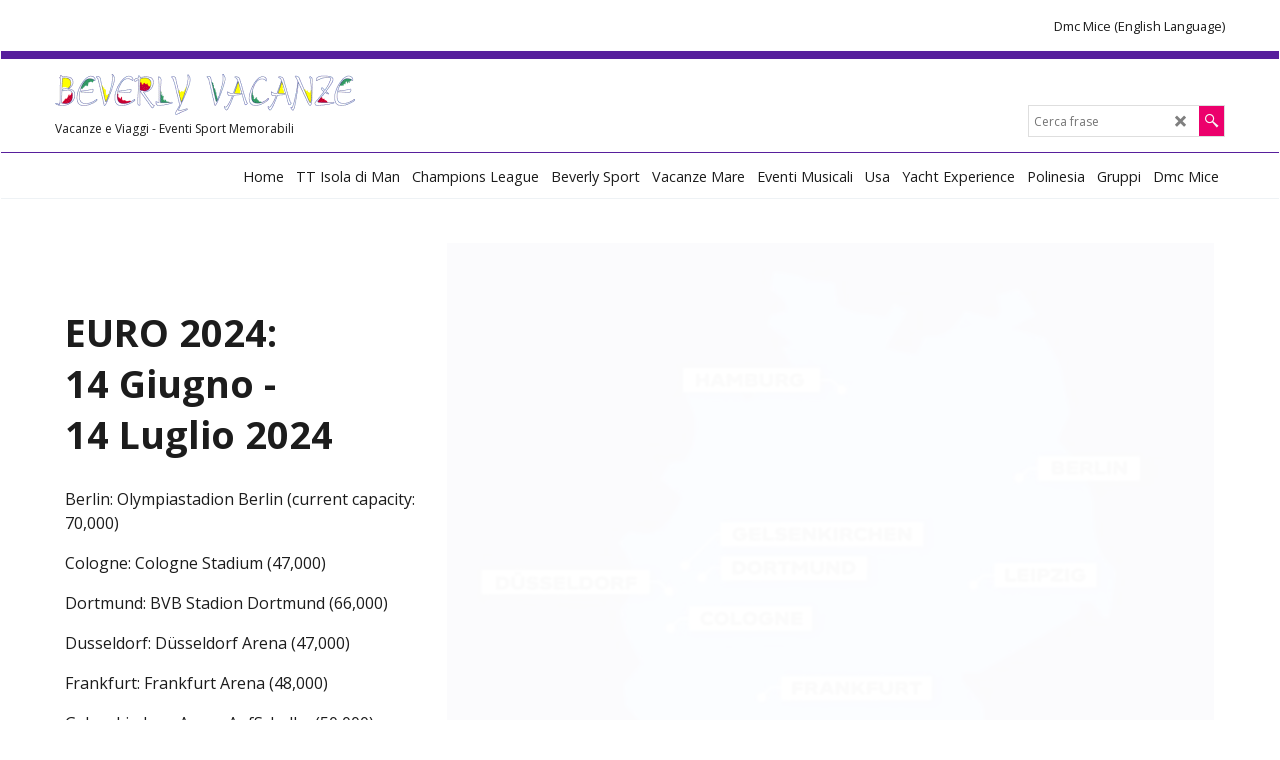

--- FILE ---
content_type: text/html
request_url: https://www.beverlyvacanze.it/contents/it/d31868394_Euro-2024.html
body_size: 18025
content:
<!doctype html>
<html xmlns:sf lang="it" dir="ltr">
<head prefix="og: http://ogp.me/ns#">
<meta http-equiv="Content-Type" content="text/html; charset=utf-8" />
<meta name="viewport" content="width=device-width, initial-scale=1.0, maximum-scale=1.0" />
<title>Euro 2024 Germania </title>
<meta name="description" content="Euro 2024 Germania" />
<meta name="keywords" content="Euro 2024 Germania" />
<meta http-equiv="expires" content="0" />
<meta name="generator" content="ShopFactory V14 www.shopfactory.com" />
<meta name="author" content="BEVERLY  " />
<link rel="canonical" hreflang="x-default" href="http://www.beverlyvacanze.it/contents/it/d31868394_Euro-2024.html" />
<script type="text/javascript">
/*<![CDATA[*/
function getARMID(key,getOnly){
if(getOnly){return (document.cookie.match('(?:^|;)\\s*'+key+'=([^;]*)') || ['',''])[1];}
var isNew=false,id=location.search.match('[\&\?]'+key+'=([^&]*)');
if(id){
id=id[1];
var cookid=(document.cookie.match('(?:^|;)\\s*'+key+'=([^;]*)') || ['',''])[1];
isNew=(id!=cookid);
}
if(isNew){
var date=new Date(2099,12,31);
document.cookie=key+'='+id+'; expires='+date.toGMTString()+'; path='+location.pathname.replace(new RegExp('(?:contents/)?(?:'+document.documentElement.lang+'/)?[^/]*$'),'')+';';
if(typeof(parm)=='undefined')parm={};parm[key]=id;
}
return {'id':id,'new':isNew};
}
var aid=getARMID('aid');
if(aid['id']&&aid['new']){idimg=new Image();idimg.src='//santu.com/webshop/aid_tracker.cgi?aid='+aid['id'];}
/*]]>*/
</script>
<link rel="stylesheet" type="text/css" href="//fonts.googleapis.com/css?family=Open+Sans:400,300,300italic,400italic,600,600italic,700,700italic" data-externalfont="true" />
<style type="text/css">
@import "../styles/website.css?lmd=45524.531840";
@import "../styles/pa_sfx-content_navleft.css?lmd=45524.531840";
@import "../styles/index1.css?lmd=45524.531840";
@import "../styles/index2.css?lmd=45524.531840";
@import "../styles/global.css?lmd=45524.531840";
</style>
<link href="../styles/global-responsive.css?lmd=45524.531840" rel="stylesheet" type="text/css" id="global-responsive-css" />
<link href="../../shared_files/blocks/box.css" rel="stylesheet" type="text/css" />
<link href="../../shared_files/blocks/content.css" rel="stylesheet" type="text/css" />
<link href="../../shared_files/icomoon/style.css" rel="stylesheet">
<style type="text/css" id="sf-load-css"></style>
<!-- Require IcoMoon --><script type="text/javascript" charset="utf-8" src="../loader.js?lmd=45524.531944"></script>
<script id="__sfLoadJQuery" src="../../shared_files/jquery-1.11.1.min.js" type="text/javascript"></script>
<script type="text/javascript" src="../../shared_files/jquery.sidr.min.js" defer="true"></script>
<script type="text/javascript" charset="utf-8" src="../sf.js?lmd=45524.531944"></script>
<script type="text/javascript" src="../net.js"></script>
<link rel="stylesheet" type="text/css" href="../../shared_files/flickity.min.css" />
<script type="text/javascript" src="../../shared_files/flickity.pkgd.min.js" defer="true"></script>
<script type="text/javascript" src="../../shared_files/jquery.zoom.min.js" defer="true"></script>
<script type="text/javascript" src="../../shared_files/echo.js"></script>
<script type="text/javascript">/* SFNOTE_BEGIN:prevent script execution when in editing mode */
if(typeof(tf)!='undefined'&&(typeof(tf.isInSF)=='undefined'||!tf.isInSF())){
/* SFNOTE_END:prevent script execution when in editing mode */
var _gaq = _gaq || [];
_gaq.push(['_setAccount', 'UA-26925042-1']);
_gaq.push(['_setDomainName', 'beverlyvacanze.it']);
_gaq.push(['_setAllowLinker', true]);
_gaq.push(['_trackPageview']);
(function() {
var ga = document.createElement('script'); ga.type = 'text/javascript'; ga.async = true;
ga.src = ('https:' == document.location.protocol ? 'https://ssl' : 'http://www') + '.google-analytics.com/ga.js';
var s = document.getElementsByTagName('script')[0]; s.parentNode.insertBefore(ga, s);
})();
/* SFNOTE_BEGIN:prevent script execution when in editing mode */
}
/* SFNOTE_END:prevent script execution when in editing mode */
</script>
<script type="text/javascript">
var hasProducts=false;
var pgid='D31868394',pgidx=tf.wm.jfile(location.href).replace(/\#.*$/,'');
//<!--BEGIN_C78E91C8-61BA-447e-B459-F6FE529C7724-->
var LMD='45524.531944';
//<!--END_C78E91C8-61BA-447e-B459-F6FE529C7724-->
var _sfProductsInPage=[];
sfFilters.deptEnabled=pgid;
</script>
<meta name="optinout" />
</head>
<body class="GC41 ThemeVersion-11">
<a name="top"></a>
<iframe name="extra" id="extra" src="../extra.html" width="5" height="5" frameborder="0" border="0" unselectable="on" style="position:absolute;z-index:0;overflow:hidden;left:50%;top:50%;display:none;width:5px;height:5px;" allowtransparency="true" class=""></iframe>
<div class="GC39 header mobile">
<div class="GC26 utils group">
<menu>
<div class="menu_left_col">
<li id="util_menu" class="sf-button sf-corner">
<a id="sidemap-button" href="#Sidemap" title="Menu">
<svg version="1.1" id="Layer_1" xmlns="http://www.w3.org/2000/svg" xmlns:xlink="http://www.w3.org/1999/xlink" x="0px" y="0px" viewBox="0 0 512 512" style="enable-background:new 0 0 512 512;" xml:space="preserve">
<g>
<path d="M491.318,235.318H20.682C9.26,235.318,0,244.577,0,256s9.26,20.682,20.682,20.682h470.636
c11.423,0,20.682-9.259,20.682-20.682C512,244.578,502.741,235.318,491.318,235.318z"></path>
</g>
<g>
<path d="M491.318,78.439H20.682C9.26,78.439,0,87.699,0,99.121c0,11.422,9.26,20.682,20.682,20.682h470.636
c11.423,0,20.682-9.26,20.682-20.682C512,87.699,502.741,78.439,491.318,78.439z"></path>
</g>
<g>
<path d="M491.318,392.197H20.682C9.26,392.197,0,401.456,0,412.879s9.26,20.682,20.682,20.682h470.636
c11.423,0,20.682-9.259,20.682-20.682S502.741,392.197,491.318,392.197z"></path>
</g>
</svg>
</a>
</li>
</div>
<div class="mob_logo_col">
<div class="CompanyImage"><span></span><a href="../../index.html" title="Beverly Vacanze Tour Operator">
<img width="300" height="41" src="../media/trans.gif" data-echo="../media/logo_gif_TOP_Beverly__20220325101848.gif" class="DataEchoLoaded" id="I" name="I" border="0" alt="Beverly Vacanze Tour Operator" title="Beverly Vacanze Tour Operator" hspace="0" vspace="0" align="" onmouseover="window.status='Beverly Vacanze Tour Operator';return true;" onmouseout="window.status='';return true" /></a></div>
</div>
<div id="util_group" class="right_icon_col">
<script type="text/javascript">
var idTimeoutMobileSearchHideBox=-1;
function mobileSearch(el){
clearTimeout(idTimeoutMobileSearchHideBox);
if(!el)return;
if(tf.content.document.search)tf.content.document.search.phrase.value=$(el).parents('#mobile_search').find('#phrase').val();
tf.searchPhrase=$(el).parents('#mobile_search').find('#phrase').val();
tf.utils.search_all();
}
function mobileSearchShowBox(){}
function mobileSearchHideBox(){}
</script>
</div>
</menu>
</div>
<div class="search_coll">
<div id="util_searchbox" class="sf-corner">
<form id="mobile_search" name="mobile_search" onsubmit="mobileSearch(this[0]);return false;">
<input type="search" id="phrase" name="phrase" />
<span id="util_searchbox_search" class="sf-button sf-corner">
<button type="submit" title="Ricerca" style="border:none;background-color:transparent;"><i class="icon-search2">&nbsp;</i></button>
</span>
</form>
</div>
</div>
</div>
<script type="text/javascript">
$(document).ready(function(){
if (!tf.isInSF() && !tf.isInDesigner()) $('.gallery-box a').removeAttr('onclick');
if (tf.isInSF()) {
window.Flickity.prototype._dragPointerDown= function( event, pointer ) {
this.pointerDownPoint = Unipointer.getPointerPoint( pointer );
}
}
//topbar
var $galleryTopbar = null, galleryTopbarRowItems = 0;
function SetGalleryTopbar() {
if ($galleryTopbar) $galleryTopbar.flickity('destroy');
$galleryTopbar = null;
$galleryTopbar = $('.TopBar:visible .gallery-box').flickity({
cellAlign: 'center',
freeScroll: true,
contain: true,
setGallerySize: false,
prevNextButtons: false,
pageDots: false,
imagesLoaded: true
});
$galleryTopbar.flickity('resize');
$('img', $galleryTopbar).css('opacity','');
}
// Link Image Group 1
var galleryRowItems = $('.Banner .BannerImage').length;
if (galleryRowItems >= 1) {
var $gallery = $('.Banner .gallery-box').flickity({
wrapAround: true,
autoPlay: (tf.isInSF() || galleryRowItems == 1 ? false : 5000),
draggable: galleryRowItems > 1,
freeScroll: false,
setGallerySize: false,
prevNextButtons: galleryRowItems > 1,
pageDots: false
});
function ResizeGallery() {
var wBanner = $('.Banner').width(), wAvailable = parseInt('1920') || wBanner, hAvailable = (parseInt($('.Banner .gallery-box').css('max-height','').css('max-height')) || parseInt('250'));
var rAvailable = hAvailable / wAvailable;
var wMaxNatural = 0, hMaxNatural = 0;
$('.Banner a.BannerImage img, .Banner a.BannerImage .slide-item').each(function(){
$(this).width('');
var wNatural = parseFloat(this.naturalWidth || this.getAttribute('data-naturalwidth') || this.getAttribute('width') || $(this).width()), hNatural = parseFloat(this.naturalHeight || this.getAttribute('data-naturalheight') || this.getAttribute('height') || $(this).height());
if (wNatural >= wMaxNatural) {
if (hMaxNatural == 0 || hNatural <= hAvailable) {
wMaxNatural = wNatural;
hMaxNatural = hNatural;
}
}
});
if (wMaxNatural > 0 && hMaxNatural > 0) {
hMaxNatural = (hMaxNatural / wMaxNatural) * Math.min(wBanner, wMaxNatural);
wMaxNatural = wBanner;
}
var hMax = Math.min(hAvailable, hMaxNatural, wBanner * rAvailable);
$('.Banner .gallery-box').css({'height':'','max-height':'none'}).attr('style',($('.Banner .gallery-box').attr('style')||'')+'height:'+hMax+'px!important;');
$('.Banner .gallery-box .BannerImage').css('height','').attr('style',($('.Banner .gallery-box .BannerImage').attr('style')||'')+'height:'+hMax+'px!important;');
$('.Banner a.BannerImage img, .Banner a.BannerImage .slide-item').each(function(){
$(this).width($(this).width() > wBanner ? '100%' : $(this).width());
});
if ($gallery) $gallery.flickity('resize');
}
$('.Banner .BannerImage img').off('load imageLoaded.flickity').on('load imageLoaded.flickity', ResizeGallery);
$(window).on('load resize', ResizeGallery);
if (galleryRowItems > 1) {
$('.Banner .BannerImage').each(function(i, item){
var clsname = i == 0 ? "button selected" : "button";
$('.Banner .gallery-buttons').append('<span class="'+clsname+'">&nbsp;</span>');
});
// Flickity instance
var flkty = $gallery.data('flickity');
var $cellButtonGroup = $('.Banner .gallery-buttons');
var $cellButtons = $cellButtonGroup.find('.button');
// update selected cellButtons
$gallery.on( 'cellSelect', function() {
$cellButtons.filter('.selected').removeClass('selected');
$cellButtons.eq( flkty.selectedIndex ).addClass('selected');
});
// select cell on button click
$cellButtonGroup.on( 'click', '.button', function() {
var index = $(this).index();
$gallery.flickity( 'select', index );
});
}
}
function galleryGetRowItems(outerSelector, itemSelector) {
var w = 0, wOuter = $(outerSelector).width() - 1, items = 0;
$(outerSelector)
.find(itemSelector).each(function(){
w += $(this).outerWidth(true);
items++;
var margin = ($(this).outerWidth(true) - $(this).outerWidth());
if (w - margin + 1 >= wOuter) return false;
})
;
return items;
}
// Link Image Group 2
var $gallery1 = null, gallery1RowItems = 0;
function SetGallery1() {
if ($gallery1) $gallery1.flickity('destroy');
$gallery1 = $('.PageLinkBoxWrapper .gallery-box').flickity({
cellAlign: 'center',
wrapAround: true,
freeScroll: true,
setGallerySize: false,
prevNextButtons: false,
pageDots: false
});
$gallery1.flickity('resize');
$('.PageLinkBoxWrapper .gallery-action').removeClass('hide');
}
$('.PageLinkBoxWrapper .gallery-action').eq(0).on( 'click', function() {
for (var n = 0; n < gallery1RowItems; n++) {
$gallery1.flickity('previous');
}
});
$('.PageLinkBoxWrapper .gallery-action').eq(1).on( 'click', function() {
for (var n = 0; n < gallery1RowItems; n++) {
$gallery1.flickity('next');
}
});
// Link Image Group 3
var $gallery2 = null, gallery2RowItems = 0;
function SetGallery2() {
if ($gallery2) $gallery2.flickity('destroy');
$gallery2 = $('.BannerBottomWrapper .gallery-box').flickity({
cellAlign: 'left',
wrapAround: true,
freeScroll: true,
setGallerySize: false,
prevNextButtons: false,
pageDots: false
});
$gallery2.flickity('resize');
$('.BannerBottomWrapper .gallery-action').removeClass('hide');
}
$('.BannerBottomWrapper .gallery-action').eq(0).on( 'click', function() {
for (var n = 0; n < gallery2RowItems; n++) {
$gallery2.flickity('previous');
}
});
$('.BannerBottomWrapper .gallery-action').eq(1).on( 'click', function() {
for (var n = 0; n < gallery2RowItems; n++) {
$gallery2.flickity('next');
}
});
//resize
$(window).resize(function(){
// Link Image Group 2
gallery1RowItems = galleryGetRowItems('.PageLinkBoxWrapper', '.PageLinkBoxItem');
if ($('.PageLinkBoxWrapper .PageLinkBoxItem').length >= gallery1RowItems) SetGallery1();
if ($('.PageLinkBoxWrapper .PageLinkBoxItem').length <= gallery1RowItems) $('.PageLinkBoxWrapper .gallery-action').addClass('hide');
// Link Image Group 3
gallery2RowItems = galleryGetRowItems('.BannerBottomWrapper', '.BannerBottomItem');
if ($('.BannerBottomWrapper .BannerBottomItem').length >= gallery2RowItems) SetGallery2();
if ($('.BannerBottomWrapper .BannerBottomItem').length <= gallery2RowItems) $('.BannerBottomWrapper .gallery-action').addClass('hide');
if (tf.isMobile && $('.header.mobile > .TopBar').length == 0) {
if ($galleryTopbar) $galleryTopbar.flickity('destroy');
$galleryTopbar = null;
$('#WebSite .TopBar').clone(true).attr('id', $('#WebSite .TopBar').attr('id')+'Clone').prependTo('.header.mobile');
(function waitForMobileUtils() {
if (!tf.utils || !tf.utils.showMobileUtils) { setTimeout(waitForMobileUtils, 200); return; }
tf.utils.showMobileUtils();
})();
}
else if (!tf.isMobile) {
if ($galleryTopbar) $galleryTopbar.flickity('destroy');
$galleryTopbar = null;
$('.header.mobile > .TopBar').remove();
}
galleryTopbarRowItems = 0;
$('.TopBar:visible .CustomNavBox').each(function(){ galleryTopbarRowItems += $(this).outerWidth(true); })
if ($galleryTopbar != null && $('.TopBar:visible .gallery-box').width() >= galleryTopbarRowItems) {
$galleryTopbar.flickity('destroy');
$galleryTopbar = null;
}
else if ($('.TopBar:visible .gallery-box').width() < galleryTopbarRowItems) SetGalleryTopbar();
});
$(window).trigger('resize');
});
</script>
<div id="WebSite" class="GC38">
<div id="WebSiteHeader" class="GC39 LayoutObject">
<div id="WebSiteHeaderInner" class="WebSiteHeaderInner">
<div id="TopBar" class="GC89 TopBar">
<div id="TopBarDesign" class="GC89 TopBarDesign"></div>
<div id="CustomNav-D-45" class="CustomNav">
<div  id="GalleryBoxTop" class="GC89 gallery-box2">
<a target="" href="d235_ItaWorld_Incoming_Service.html" class="" id="">
<div class="CustomNavBox" title=" Beverly As professional incoming agent and DMC for Italy specialized on quality business and leisure group travel, Beverly provides creative custom made travel solutions. Our ambition is to deliver first class quality and to guarantee best services in order to meet your high expectations. TOUR IN COACH in MULTI-COUNTRY PACKAGES: info@beverlyvacanze.it  " id="CustomNavImage-D-45LD81">
<div class="CustomNavInfo">
<div class="GC69 CustomNavTitle" ID="CustomNavTitle-D-45LD81">Dmc Mice (English Language)</div>
</div>
<div class="GC47 hover_col"></div>
</div>
</a>
</div>
</div>
</div>
<div id="DesignImage1" class="GC26 DesignImage1">
<span id="DesignBar1" class="GC26 top-designbar" sf:fixedwidth="1920"></span>
<div class="header-mid-bar">
<div class="title-wrapper">
<div id="CompanyImage" class="smaller">
<a href="../../index.html" title="Beverly Vacanze Tour Operator">
<img width="300" height="41" src="../media/trans.gif" data-echo="../media/logo_gif_TOP_Beverly__20220325101848.gif" class="DataEchoLoaded" id="I" name="I" border="0" alt="Beverly Vacanze Tour Operator" title="Beverly Vacanze Tour Operator" hspace="0" vspace="0" align="" onmouseover="window.status='Beverly Vacanze Tour Operator';return true;" onmouseout="window.status='';return true" />
</a>
</div>
<h2 id="SiteSlogan" class="GC42">Vacanze e Viaggi - Eventi Sport Memorabili</h2>
</div>
<div class="wrap_bottom">
<div class="top-right">
<div id="Search" class="GC86">
<div id="search-wrapp" class="search-wrapper-new">
<form name="search">
<input class="GC22 SearchTextField" type="text" id="phrase" name="phrase" size="12" maxlength="40" placeholder="Cerca frase" />
<a id="serachIcon" class="GC48 icon-search2 SearchButton" title="Ricerca" href="#"></a>
</form>
</div>
</div>
</div>
</div>
</div>
</div>
<div id="Index2-spacer">
<div id="Index2Bar" class="GC32 Index2Bar"></div>
<div id="Index2" class="GC32 Index2">
<script src="../../shared_files/jquery.menu-aim.js" defer="true"></script>
<script src="../../shared_files/jquery.megamenu.js" defer="true"></script>
<script type="text/javascript">
$(function(){
$('.Index2').on('load', function(){
var idxNum = $(this).attr('class').replace(/.*Index(\d+).*/,'$1');
var GCNum = [
{'top':'GC28', 'tophover':'GC29', 'sub':'GC30', 'subhover':'GC31'},
{'top':'GC32', 'tophover':'GC33', 'sub':'GC34', 'subhover':'GC35'}
][idxNum-1];
$('.idx'+idxNum+'Submenu').empty();
var $branch = $('[id^=idx][id$='+tf.pgid+'] + ul', $(this)).clone(true, true);
if ($branch.length > 0) {
var $subpageNavigation = $('#idxSubpageNavigationAlt');
if ($subpageNavigation.length == 0) {
$subpageNavigation = $('#idxSubpageNavigation');
if ($subpageNavigation.length == 0) $subpageNavigation = $('<div id="idxSubpageNavigation"></div>');
var placed = false, $placement = $('.PageDescription');
if ($placement.length > 0) {
$placement.after($subpageNavigation);
placed = true;
}
if (!placed) {
$placement = $('.PageIntroduction');
if ($placement.length > 0) {
$placement.after($subpageNavigation);
if ($('.PageImage ~ #idxSubpageNavigation + .PageIntroduction').length == 1) $('.PageImage').insertAfter('#idxSubpageNavigation');
placed = true;
}
}
if (!placed) {
$placement = $('.PageTitle');
if ($placement.length > 0) {
$placement.after($subpageNavigation);
if ($('.PageImage ~ .PageTitle + #idxSubpageNavigation').length == 1) $('.PageImage').insertAfter('#idxSubpageNavigation');
placed = true;
}
}
if (!placed) {
var selectors = ['#PageContainer1', '#PageContainer11'];
for (var n = 0; n < selectors.length; n++) {
$placement = $(selectors[n]);
if ($placement.length > 0) {
$placement.append($subpageNavigation);
break;
}
}
}
}
$subpageNavigation
.width('auto')
.removeClass('GC28 GC32')
.append('<div class="idx'+idxNum+'Submenu" data-toplevelid="d-33"><i class="icon-spinner2 icon-fa-spin"></i></div>');
$branch.find('> li > ul, i[class*=icon-], li.see-all').remove();
$branch.find('> li')
.on('mouseover', function(){tf.navOvr(this, '', GCNum['subhover']);if(tf.autoText)tf.autoText.localApply(this.parentNode);})
.on('mouseout', function(){tf.navOut(this, '', GCNum['sub']);if(tf.autoText)tf.autoText.localApply(this.parentNode);})
.addClass('idx'+idxNum+'Sub')
.find('> a')
.on('mouseover', function(){tf.navOvr(this, '', '');})
.on('mouseout', function(){tf.navOut(this, '', '');})
.addClass('idx'+idxNum+'Sub')
;
var mh = 0;
$branch.find('> li > a > img').each(function(){
var hasImg = !!$(this).attr('src');
if (!hasImg) $(this).hide();
mh = Math.max(mh, $(this).height() || $(this).css('max-height') || parseFloat($(this).attr('height')));
});
var prop = (mh ? 'height:'+mh+'px;' : '');
$branch.find('> li > a').each(function(){
if ($(this).find('> img').length > 0) $(this).find('> img').wrap('<div class="SubPageNavigationImageContainer" style="'+prop+'"></div>');
else $(this).prepend('<div class="SubPageNavigationImageContainer"><span></span></div>');
$(this).addClass('SubPageNavigationBox').find('> span').addClass('SubPageNavigationTitle').wrap('<div class="SubPageNavigationTitleContainer"></div>');
});
$('.idx'+idxNum+'Submenu').empty().append($branch);
$(window).on('load resize', function () {
var $container = $('.idx'+idxNum+'Submenu > ul'), $items = $('li', $container);
var outerSpace = $items.outerWidth(true) - $items.width();
var maxAvailableWidth = $container.css('width','auto').width();
var maxColumns = 8, itemMaxWidth = 260, w = 0;
for (var n = 1; n <= maxColumns; n++) {
w = parseInt((maxAvailableWidth / n) - outerSpace);
if (w <= itemMaxWidth) break;
}
$items.width(w);
$container.width((w + outerSpace) * Math.min(n, $items.length));
if(tf.echo)tf.echo.render();
});
$(window).trigger('resize');
}
$('> ul[class*=idx]',$(this))
.sfMegaMenu({
'submenuDirection':'below',
'layout':'grid',
'showImages':1,
'iconOpenRight':'icon-arrow-right3',
'iconOpenDown':'icon-arrow-down3',
'iconNoImage':'icon-image',
'iconPin':'icon-pushpin',
'idxNum':idxNum,
'onLoad':function() {
var $idxSlider = $('#Index2 > .idx2List');
$('> li', $idxSlider).last().clone().appendTo($idxSlider).children().remove();
function setIdxSlider() {
$idxSlider.parent().width('100%').css('float','none');
$idxSlider
.on('cellSelect', function(){
var flkty = $(this).data('flickity');
if (flkty) {
if (flkty.selectedIndex == $(this).data('selectedIndex')) return;
if ($(this).data('translateX') == $('.flickity-slider', this).css('transform')) {
if (flkty.selectedIndex > $(this).data('selectedIndex')) flkty.selectedIndex = $(this).data('selectedIndex');
else if (flkty.selectedIndex < $(this).data('selectedIndex')) flkty.selectedIndex--;
}
$(this).data({'selectedIndex':flkty.selectedIndex, 'translateX':$('.flickity-slider', this).css('transform')});
}
})
.on('settle', function(){
var $last = $('.flickity-slider > li', this).last(), shifted = $('.flickity-slider', this).css('transform').match(/matrix\((.+)\)/) || $('.flickity-slider', this).css('transform').match(/matrix3d\((.+)\)/), shiftedpx = 0;
if (shifted && shifted.length > 1) shiftedpx = parseFloat((shifted[1].split(', ')[12]) || (shifted[1].split(', ')[4]));
if (parseFloat($last.css('left')) + $last.outerWidth(true) <= $('.flickity-slider', this).width() + Math.abs(shiftedpx)) $('.next', this).attr('disabled', 'disabled');
else $('.next', this).removeAttr('disabled');
})
.flickity({
cellAlign: 'left',
contain: true,
wrapAround: false,
autoPlay: false,
draggable: true,
freeScroll: true,
setGallerySize: false,
prevNextButtons: true,
pageDots: false,
percentPosition: false
})
.flickity('resize')
.find('.flickity-viewport')
.find('.flickity-slider').addClass('idx2List')
.end()
.parentsUntil('[id^=WebSite]').each(function(){
var zIndex = $(this).css('z-index');
if (zIndex == 'auto' || parseInt(zIndex) <= 0) $(this).css('z-index', idxNum == 2 ? 1000 : 1001);
})
;
}
function unsetIdxSlider() {
if ($idxSlider.hasClass('flickity-enabled')) {
$idxSlider
.flickity('destroy')
;
}
$idxSlider.parent().css({'float':''});
}
$(window).on('resize', function () {
unsetIdxSlider(); $idxSlider.parent().css({'width':'', 'float':'none'});
if ($('#WebSite').width() > 619) {
var w = 0, wContainer = ($idxSlider.parent().outerWidth(true)||$idxSlider.outerWidth(true))+1;
$('> li, .flickity-slider > li', $idxSlider).each(function(){ w += $(this).outerWidth(true); $(this).css('height',''); if($(this).outerHeight()>0)$(this).outerHeight($(this).outerHeight()); });
if (w-1 > wContainer) {
setIdxSlider();
$idxSlider.flickity('resize');
setTimeout(function(){$idxSlider.flickity('reposition');}, 200);
}
else if (w < wContainer) unsetIdxSlider();
}
});
$(window).trigger('resize');
}
})
.find('> li > a > .thumbnail-inner, > li > a > img').remove()
.end()
.parent().find('.idx2List > li > a > span').addClass('vcenter');
});
});
</script>
<script type="text/javascript">equalHeightClass.push('SubPageNavigationImageContainer');</script>
<script type="text/javascript">equalHeightClass.push('SubPageNavigationTitleContainer');</script>
<script type="text/javascript">equalHeightClass.push('SubPageNavigationBox');</script>
<!--
Version tag, please don't remove
$Revision: 35522 $
$HeadURL: svn://3d3-p432/ShopFactory/branches/V12_30/bin/SFXTemplates/Index/Horizontal/SFX-GRIDPIX_1b/toplevel.html $
-->
<i class="icon-spinner2 icon-fa-spin"></i>
<script type="text/javascript">
jQuery(document).ready(function(){
jQuery('.Index2').load(tf.wm.url('d-33.html','-',true)+' ',function(){
if(tf.isEntryPage){
jQuery('.Index2 a[href]').not('a[href^=http]').each(function(){
if(this.id.match(/D-2$/)) this.href=tf.wm.url((tf.lang==tf.baseLang?'../../':'../../'+tf.lang+'/')+this.href.replace(/.*\//,''),'-');
else this.href=tf.wm.url(this.href.replace(/.*\//,''),'-',true);
});
jQuery('.Index2 a img[src]').each(function(){jQuery(this).attr('src', jQuery(this).attr('src').replace(/\.\.\/media\//g,(tf.lang!=tf.baseLang?'../':'')+'contents/media/'));if(jQuery(this).data('echo'))jQuery(this).attr('data-echo', jQuery(this).data('echo').replace(/\.\.\/media\//g,(tf.lang!=tf.baseLang?'../':'')+'contents/media/'));});
} else {
jQuery('.Index2 a[href]').not('a[href^=http]').each(function(){
if(this.id.match(/D-2$/)) {
this.href=tf.wm.url((tf.lang==tf.baseLang?'../../':'../../'+tf.lang+'/')+this.href.replace(/.*\//,''),'-');
}
});
}
jQuery('.Index2').trigger('load');
});
});
</script>
</div><div id="idx2Sentinel"></div>
</div>
<!-- SFNOTE_END: IndexCodeSnippetBottom --></div>
</div>
<div id="WebSiteContent" class="GC1 inner-content">
<div id="idxSubpageNavigation" class="GC22 EqualHeight left_nav"><!--
Version tag, please don't remove
$Revision: 34466 $
$HeadURL: svn://3d3-p432/ShopFactory/branches/V14_50/bin/SFXTemplates/Index/Horizontal/SFX-GRIDPIX_1b/sublevels.html $--></div>
<div id="Content" class="GC24 ContentBody">
<div id="PageContainer11" class="EqualHeight_PageContainer1">
<!-- Page elements are kept in this div so the if statement above may
make room for PageLinkBox -->
<div id="PageContainer1" class="EqualHeight_PageContainer1">
<div class="GC19 PageDescription" ID="PageDescription-D31868394"><div class="row clearfix rps-gridcol rps_dc_max e09 sf-cb">
<div class="column third">
<h1>EURO 2024: 14&nbsp;Giugno - 14&nbsp;Luglio 2024
</h1><p>
<p>Berlin: Olympiastadion Berlin (current capacity: 70,000)</p>
<p>Cologne: Cologne Stadium (47,000)</p>
<p>Dortmund: BVB Stadion Dortmund (66,000)</p>
<p>Dusseldorf: Düsseldorf Arena (47,000)</p>
<p>Frankfurt: Frankfurt Arena (48,000)</p>
<p>Gelsenkirchen: Arena AufSchalke (50,000)</p>
<p>Hamburg: Volksparkstadion Hamburg (50,000)</p>
<p>Leipzig: Leipzig Stadium (42,000)</p>
<p>Munich: Munich Football Arena (67,000)</p>
<p>Stuttgart: Stuttgart Arena (54,000)</p><p></p>
</div>
<div class="column two-third">
<img style="width: 967px; display: inline; max-height: 929px; opacity: 0.0179756;" src="../media/trans.gif" data-rec_size="967x467" data-max_size="967x1290" data-installation-image-changed="true" data-echo="../media/LocationEuro24.jpg">
</div>
</div>
<div class="row clearfix rps-gridcol rps_dc_max e09 sf-cb">
<div class="column third">
<h1 style="color: rgb(0, 0, 255);">EURO2024 Germania</h1>
<p>Richieste programma: <a href="mailto:sport@beverlyvacanze.it">sport@beverlyvacanze.it</a> </p>
</div>
<div class="column two-third">
<img style="width: 967px; display: inline; max-height: 468px; opacity: 0.218958;" src="../media/trans.gif" data-rec_size="967x467" data-max_size="967x1290" data-installation-image-changed="true" data-echo="../media/LocationEuro24_1.jpg">
</div>
</div>
<div class="row clearfix g01 sf-cb">
<div class="column full">
<p><strong>14 Luglio </strong></p><p><strong>Finalissima di EURO UEFA GERMANY </strong></p><p><strong><strong>(Berlin, 21:00 CEST)</strong></strong></p><p>&nbsp;</p><p>Richieste: <a href="mailto:sport@beverlyvacanze.it"><strong>sport@beverlyvacanze.it</strong></a><strong> </strong></p>
</div>
</div></div>
<script type="text/javascript"></script>
<script type="text/javascript">var bpriceArr=[],ppriceArr=[],weightArr=[],crFFldArr=[];</script>
<style type="text/css">
.ProductImageContainer{position:relative;text-align:center;}
.ProductImageCaption{clear:both;}
.ProductImage,.ProductImage a{position:relative;}
.ProductImage a{display:block;}
.ProductImage a img{display:block;margin:0 auto;}
.ThumbnailSliderContainer{position:relative;line-height:100%;float:right;padding:5px 5px 5px 4px;}
.ThumbnailSlider .ThumbnailSliderItem{display:block;background-color:transparent;margin-bottom:5px;text-align:center;}
.ThumbnailSlider [class^=icon] {cursor:pointer;}
.ThumbnailSliderMoreLink{text-decoration:underline;font-weight:bold;}
.ProductImageContainer.ThumbnailSlider-horizontal .ThumbnailSliderContainer {float:none;width:100%;overflow:hidden;margin:10px 0 0 0;}
.ProductImageContainer.ThumbnailSlider-horizontal .ThumbnailSlider {white-space:nowrap;position:relative;overflow:hidden;height:auto!important;}
.ProductImageContainer.ThumbnailSlider-horizontal .ThumbnailSlider .ThumbnailSliderItem {display:inline-block;margin:0 10px 0 0;}
.ProductImageContainer.ThumbnailSlider-horizontal .ThumbnailSlider img {max-height:80px;}
.ProductImageContainer.ThumbnailSlider-horizontal .ThumbnailSlider div[id^=ms_] {width:1000%;}
.ProductImageContainer.ThumbnailSlider-horizontal .ThumbnailSlider [class^=icon-] {padding:2px;height:24px!important;font-size:24px!important; width:20px!important; }
.ProductImageContainer.ThumbnailSlider-horizontal .ThumbnailSlider #ms_left, .ProductImageContainer.ThumbnailSlider-horizontal .ThumbnailSlider #ms_right {display:inline-block;}
.ProductImageContainer.ThumbnailSlider-horizontal .ImgLink.HasSlider {width:100%!important;float:none;}
</style>
<script type="text/javascript">
$(window).on('load resize domChanged', function () {
var $container = $('#ProductLoopInner'), $items = $('.Product', $container);
var outerSpace = $items.outerWidth() - $items.width() + parseFloat($items.css('margin-left')) + parseFloat($items.css('margin-right'));
var maxAvailableWidth = $container.css('width','auto').width();
var maxColumns = 5, itemMaxWidth = 260, w = 0;
for (var n = 1; n <= 5; n++) {
w = parseInt((maxAvailableWidth / n) - outerSpace);
if (w <= itemMaxWidth) break;
}
$('.Product', $container).width(w);
$container.width((w + outerSpace) * Math.min(n, $items.length));
});
</script>
<script type="text/javascript">
/*<![CDATA[*/
tf.sfOffsetCenterCols=0;
function sfEqualRow(oOffset, idChildPrefix, aItm, idItemPrefix) {
function affectHeight(els, x, mh, nn) {
for (var n = 0; n < nn; n++) {
var el = els[x - n];
if (el) {
jQuery(el).outerHeight(mh);
}
}
}
if (!tf.sfOffsetCenterCols) {
var w = jQuery(oOffset).find('[id^="' + idItemPrefix.split(',').join('"],[id^="') + '"]').first().outerWidth(true);
if (w > 0) {
tf.sfOffsetCenterCols = parseInt((jQuery(oOffset).width() / w));
}
}
var coll = jQuery(oOffset).find('.' + idChildPrefix);
if (coll.length > 0) {
var maxh = 0, idx = 0;
if(tf.isiPhone){
var $this=jQuery(this);
jQuery('img[src$="trans.gif"][data-echo]',coll).each(function(){
$this.attr('style', ($this.attr('style')||'')+'width:'+($this.attr('width')||'')+'px!important;height:'+($this.attr('height')||'')+'px!important;');
});
}
jQuery(coll).each(function () {
if(jQuery('img',this).length==0||(jQuery('img[data-echo]',this).length==0&&jQuery('img',this).height()>1))jQuery(this).css('height', '');
maxh = Math.max(maxh, jQuery(this).outerHeight());
if ((idx % tf.sfOffsetCenterCols) == tf.sfOffsetCenterCols - 1) {
affectHeight(coll, idx, maxh, tf.sfOffsetCenterCols);
maxh = 0;
}
idx++;
});
affectHeight(coll, idx, maxh, (coll.length % tf.sfOffsetCenterCols) + 1);
}
}
var _sfEqualRowOuter=_sfEqualRowOuter?_sfEqualRowOuter.concat('ProductLoop'):['ProductLoop'],_sfEqualRowArr=_sfEqualRowArr||[];
_sfEqualRowArr.push('ProductImageContainer');
_sfEqualRowArr.push('ProductContainer3');
_sfEqualRowArr.push('ProductContainer2');
_sfEqualRowArr.push('Product');
var equalRowPoll = null;
var sfEqualRowOnload = function() {
clearTimeout(equalRowPoll);
equalRowPoll = setTimeout(function(){
sfEqualRowCall();
equalRowPoll = null;
}, 500);
};
function sfEqualRowCall(){
for(var m=0,mm=_sfEqualRowOuter.length;m<mm;m++){
if(!gl(_sfEqualRowOuter[m]))continue;
tf.sfOffsetCenterCols=0;
for(var n=0,nn=_sfEqualRowArr.length;n<nn;n++){
sfEqualRow(gl(_sfEqualRowOuter[m]),_sfEqualRowArr[n],null,'Product-');
}
}
}
function sfEqualRowOnresize(){tf.sfOffsetCenterCols=0;if(typeof(sfOffsetCenterOnresize)!='undefined')sfOffsetCenterOnresize();sfEqualRowOnload();if(typeof(populateProductFlash)!='undefined')populateProductFlash(productFlashVarsArr,'DesignImage');}
addEvent('onresize',sfEqualRowOnresize,window);
if(tf.sfMakeSpace&&tf.sfMakeSpace.posthandlers) tf.sfMakeSpace.posthandlers.push(sfEqualRowOnload);
/*]]>*/
</script>
<!--
Version tag, please don't remove
$Revision: 44733 $
$HeadURL: svn://3d3-p432/ShopFactory/branches/V14_50/bin/SFXTemplates/ProductLoops/SFX-LITE_1/productloop.html $
-->
<div id="AutoSplitPageBottom"></div>
</div>
</div>
<div id="AutoSplitPageBottom"></div>
</div>
<div id="FooterClearance">
<span>!</span>
</div>
</div>
<div id="WebSiteFooter" class="GC40 WebSiteFooter">
<div id="CustomNavWrapper-D31868394" class="GC49 CustomNavWrapper group">
<div class="GC49 customnavDesign"></div>
<div class="CustomNav nav1 col" ID="CustomNav-D31868394">
<div class="CustomNavBox" title="Provate uno degli eventi più esclusivi del mondo  Grand Prix i nostri pacchetti possono includere:       Giovedi (pratica) Sabato (qualificazione)      La vostra scelta di visione premium giorno della gara      La vostra scelta di sistemazioni di lusso      Paddock ospitalità      Pit tour      Autista privato e guida parlante Italiano per la visita delle attrazioni Turistiche        Accesso VIP e ai club più alla moda      Guida privata, hostess, chef      Trasferimenti privati ​​(berlina, limousine, pullman di lusso)      Aerei (in classe economia, prima classe, jet privato)  Chiamaci per creare la tua esperienza di Formula Uno: 199-242406 sport@beverlyvacanze.it     " id="CustomNavImage-D-45LD30">
<a target="" href="d192_Formula-1.html" class="" id="">
<div class="CustomNavInfo">
<div class="GC69 CustomNavTitle" ID="CustomNavTitle-D-45LD30">Formula Uno</div>
</div>
</a>
</div>
<div class="CustomNavBox" title="" id="CustomNavImage-D-45LD46">
<a target="" href="d20361_Premier_League_in_Inghilterra.html" class="" id="">
<div class="CustomNavInfo">
<div class="GC69 CustomNavTitle" ID="CustomNavTitle-D-45LD46">Premier League in Inghilterra</div>
</div>
</a>
</div>
<div class="CustomNavBox" title="Pacchetti 3 o 2 gg sport@beverlyvacanze.it Arsenal Chelsea Everton Leicester City Liverpool Manchester City Manchester United SouthamptonTottenham Hotspurs FC Barcelona Real MadridBayern Monaco" id="CustomNavImage-D-45LD47">
<a target="" href="d207_Euro_League.html" class="" id="">
<div class="CustomNavInfo">
<div class="GC69 CustomNavTitle" ID="CustomNavTitle-D-45LD47">Campionati di Calcio in Europa</div>
</div>
</a>
</div>
<div class="CustomNavBox" title="TENNIS
CALCIO
ATLETICA
AUTOMOBILISMO
BASKET
CICLISMO
GOLF
MOTOCICLISMO
RUGBY" id="CustomNavImage-D-45LD48">
<a target="" href="d196_TENNIS.html" class="" id="">
<div class="CustomNavInfo">
<div class="GC69 CustomNavTitle" ID="CustomNavTitle-D-45LD48">Eventi Sportivi </div>
</div>
</a>
</div>
<div class="CustomNavBox" title=" Marathon  Info pacchetti sport@beverlyvacanze.it " id="CustomNavImage-D-45LD49">
<a target="" href="d20356_Marathon.html" class="" id="">
<div class="CustomNavInfo">
<div class="GC69 CustomNavTitle" ID="CustomNavTitle-D-45LD49">Maratone in tutto il mondo</div>
</div>
</a>
</div>
<div class="CustomNavBox" title="Provate uno degli eventi più esclusivi del mondoGrand Prix i nostri pacchetti possono includere i migliori servizi disponibili. Chiamaci per creare la tua esperienza di Formula Uno: 199-242406sport@beverlyvacanze.it" id="CustomNavImage-D-45LD50">
<a target="" href="d318_Moto_Gp.html" class="" id="">
<div class="CustomNavInfo">
<div class="GC69 CustomNavTitle" ID="CustomNavTitle-D-45LD50">Moto Gp</div>
</div>
</a>
</div>
<div class="CustomNavBox" title="" id="CustomNavImage-D-45LD80">
<a target="" href="d31868282_Europa_League.html" class="" id="">
<div class="CustomNavInfo">
<div class="GC69 CustomNavTitle" ID="CustomNavTitle-D-45LD80">Europa League</div>
</div>
</a>
</div>
<div class="CustomNavBox" title="" id="CustomNavImage-D-45LD76">
<a target="" href="d200.html" class="" id="">
<div class="CustomNavInfo">
<div class="GC69 CustomNavTitle" ID="CustomNavTitle-D-45LD76">Baleari Locandine</div>
</div>
</a>
</div>
<div class="CustomNavBox" title="" id="CustomNavImage-D-45LD88">
<a target="" href="d31868309_Locandine-Offerte-Istria-Novalja-Spalato-Sebenico-Dubrovnik-Opatija.html" class="" id="">
<div class="CustomNavInfo">
<div class="GC69 CustomNavTitle" ID="CustomNavTitle-D-45LD88">Locandine Offerte Istria Novalja Opatija Krk Spalato Hvar Sebenico Dubrovnik</div>
</div>
</a>
</div>
<div class="CustomNavBox" title="" id="CustomNavImage-D-45LD92">
<a target="" href="d31868310_Altro-Mare-Mediterraneo.html" class="" id="">
<div class="CustomNavInfo">
<div class="GC69 CustomNavTitle" ID="CustomNavTitle-D-45LD92">Altro Mare</div>
</div>
</a>
</div>
<div class="CustomNavBox" title="" id="CustomNavImage-D-45LD97">
<a target="" href="d31868329_Puna-Cana_Locandina.html" class="" id="">
<div class="CustomNavInfo">
<div class="GC69 CustomNavTitle" ID="CustomNavTitle-D-45LD97">Santo Domingo Locandina</div>
</div>
</a>
</div>
<div class="CustomNavBox" title="PREVENTIVI su MISURA per individuali, gruppi ed incentivesport@beverlyvacanze.it" id="CustomNavImage-D-45LD108">
<a target="" href="d20354_Basket_Nba_Usa.html" class="" id="">
<div class="CustomNavInfo">
<div class="GC69 CustomNavTitle" ID="CustomNavTitle-D-45LD108">Basket Nba Usa</div>
</div>
</a>
</div>
<div class="CustomNavBox" title="PREVENTIVI su MISURA per individuali, gruppi incentive.sport@beverlyvacanze.it" id="CustomNavImage-D-45LD109">
<a target="" href="d205_RUGBY.html" class="" id="">
<div class="CustomNavInfo">
<div class="GC69 CustomNavTitle" ID="CustomNavTitle-D-45LD109">Rugby 6 Nazioni</div>
</div>
</a>
</div>
<div class="CustomNavBox" title="" id="CustomNavImage-D-45LD119">
<a target="" href="d31868291_Sharm-El-Sheikh-.html" class="" id="">
<div class="CustomNavInfo">
<div class="GC69 CustomNavTitle" ID="CustomNavTitle-D-45LD119">Sharm El Sheikh </div>
</div>
</a>
</div>
<div class="CustomNavBox" title="" id="CustomNavImage-D-45LD120">
<a target="" href="d31868354_SuperCar-Dreams-Ferrari.html" class="" id="">
<div class="CustomNavInfo">
<div class="GC69 CustomNavTitle" ID="CustomNavTitle-D-45LD120">SuperCar Dreams</div>
</div>
</a>
</div>
<div class="CustomNavBox" title="" id="CustomNavImage-D-45LD122">
<a target="" href="d31868316_GRECIA-LOCANDINE.html" class="" id="">
<div class="CustomNavInfo">
<div class="GC69 CustomNavTitle" ID="CustomNavTitle-D-45LD122">Grecia Isole</div>
</div>
</a>
</div>
<div class="CustomNavBox" title="" id="CustomNavImage-D-45LD124">
<a target="" href="d20358_Spagna.html" class="" id="">
<div class="CustomNavInfo">
<div class="GC69 CustomNavTitle" ID="CustomNavTitle-D-45LD124">Spagna Vacanze e Soggiorni</div>
</div>
</a>
</div>
<div class="CustomNavBox" title="" id="CustomNavImage-D-45LD135">
<a target="" href="d31868389_Cuba.html" class="" id="">
<div class="CustomNavInfo">
<div class="GC69 CustomNavTitle" ID="CustomNavTitle-D-45LD135">Cuba</div>
</div>
</a>
</div>
<div class="CustomNavBox" title="" id="CustomNavImage-D-45LD136">
<a target="" href="d31868381_Messico.html" class="" id="">
<div class="CustomNavInfo">
<div class="GC69 CustomNavTitle" ID="CustomNavTitle-D-45LD136">Messico</div>
</div>
</a>
</div>
<div class="CustomNavBox" title="" id="CustomNavImage-D-45LD137">
<a target="" href="d31868385_Santo-Domingo.html" class="" id="">
<div class="CustomNavInfo">
<div class="GC69 CustomNavTitle" ID="CustomNavTitle-D-45LD137">Santo Domingo</div>
</div>
</a>
</div>
<div class="CustomNavBox" title="" id="CustomNavImage-D-45LD138">
<a target="" href="d31868280_FinaleChampionsLeague.html" class="" id="">
<div class="CustomNavInfo">
<div class="GC69 CustomNavTitle" ID="CustomNavTitle-D-45LD138">Finale Champions League 2023</div>
</div>
</a>
</div>
</div>
<div class="CustomNav nav2 col" ID="CustomNav-D31868394">
<div class="CustomNavBox" title=" Quotazioni su Misura con Volo A/r + notte in Hotel + Biglietto Evento  sport@beverlyvacanze.it   " id="CustomNavImage-D-45LD1">
<a target="" href="d206_Champions_League.html" class="" id="">
<div class="CustomNavInfo">
<div class="GC72 CustomNavTitle" ID="CustomNavTitle-D-45LD1">Champions League </div>
</div>
</a>
</div>
<div class="CustomNavBox" title="" id="CustomNavImage-D-45LD32">
<a target="" href="d30371_Il_Calcio.html" class="" id="">
<div class="CustomNavInfo">
<div class="GC72 CustomNavTitle" ID="CustomNavTitle-D-45LD32">Tutto il Calcio</div>
</div>
</a>
</div>
<div class="CustomNavBox" title="" id="CustomNavImage-D-45LD33">
<a target="" href="d218_Concerti_Musicali_.html" class="" id="">
<div class="CustomNavInfo">
<div class="GC72 CustomNavTitle" ID="CustomNavTitle-D-45LD33">Festival</div>
</div>
</a>
</div>
<div class="CustomNavBox" title=" Beverly As professional incoming agent and DMC for Italy specialized on quality business and leisure group travel, Beverly provides creative custom made travel solutions. Our ambition is to deliver first class quality and to guarantee best services in order to meet your high expectations. TOUR IN COACH in MULTI-COUNTRY PACKAGES: info@beverlyvacanze.it  " id="CustomNavImage-D-45LD34">
<a target="" href="d235_ItaWorld_Incoming_Service.html" class="" id="">
<div class="CustomNavInfo">
<div class="GC72 CustomNavTitle" ID="CustomNavTitle-D-45LD34">Dmc Mice Italy</div>
</div>
</a>
</div>
<div class="CustomNavBox" title="  Eventi Sportivi Experience: Mondiali di Rugby - FormulaUno - Moto GP - Tennis - Eventi di Calcio - Concerti - Concerto di Capodanno di Vienna   - Qualsiasi Evento Sportivo sport@beverlyvacanze.it " id="CustomNavImage-D-45LD42">
<a target="" href="d197_Eventi.html" class="" id="">
<div class="CustomNavInfo">
<div class="GC72 CustomNavTitle" ID="CustomNavTitle-D-45LD42">Eventi Sport </div>
</div>
</a>
</div>
<div class="CustomNavBox" title="TENNIS
CALCIO
ATLETICA
AUTOMOBILISMO
BASKET
CICLISMO
GOLF
MOTOCICLISMO
RUGBY" id="CustomNavImage-D-45LD43">
<a target="" href="d196_TENNIS.html" class="" id="">
<div class="CustomNavInfo">
<div class="GC72 CustomNavTitle" ID="CustomNavTitle-D-45LD43">Eventi Sportivi </div>
</div>
</a>
</div>
<div class="CustomNavBox" title="" id="CustomNavImage-D-45LD45">
<a target="" href="d20361_Premier_League_in_Inghilterra.html" class="" id="">
<div class="CustomNavInfo">
<div class="GC72 CustomNavTitle" ID="CustomNavTitle-D-45LD45">Premier League in Inghilterra</div>
</div>
</a>
</div>
<div class="CustomNavBox" title=" Pacchetti Vacanze " id="CustomNavImage-D-45LD85">
<a target="" href="d200.html" class="" id="">
<div class="CustomNavInfo">
<div class="GC72 CustomNavTitle" ID="CustomNavTitle-D-45LD85">Baleari Locandine</div>
</div>
</a>
</div>
<div class="CustomNavBox" title="Clicca qui e stampa la: Locandina Lloret de Mar in Aereo " id="CustomNavImage-D-45LD86">
<a target="" href="d237_Costa_Brava_Offerte_Estate.html" class="" id="">
<div class="CustomNavInfo">
<div class="GC72 CustomNavTitle" ID="CustomNavTitle-D-45LD86">Costa Brava Lloret de Mar</div>
</div>
</a>
</div>
<div class="CustomNavBox" title="" id="CustomNavImage-D-45LD87">
<a target="" href="d70423_Canarie.html" class="" id="">
<div class="CustomNavInfo">
<div class="GC72 CustomNavTitle" ID="CustomNavTitle-D-45LD87">Canarie Offerte Locandine</div>
</div>
</a>
</div>
<div class="CustomNavBox" title="" id="CustomNavImage-D-45LD93">
<a target="" href="d31868316_GRECIA-LOCANDINE.html" class="" id="">
<div class="CustomNavInfo">
<div class="GC72 CustomNavTitle" ID="CustomNavTitle-D-45LD93">Grecia Isole Locandine</div>
</div>
</a>
</div>
<div class="CustomNavBox" title="" id="CustomNavImage-D-45LD94">
<a target="" href="d31868310_Altro-Mare-Mediterraneo.html" class="" id="">
<div class="CustomNavInfo">
<div class="GC72 CustomNavTitle" ID="CustomNavTitle-D-45LD94">Montenegro Mare Estate</div>
</div>
</a>
</div>
<div class="CustomNavBox" title="Oltre al pacchetto del Concerto di Capodanno proponiamo su richiesta qualsiasi Concerto di Musica Classica a Vienna potete richiederlo a: info@beverlyvacanze.it " id="CustomNavImage-D-45LD95">
<a target="" href="d219_Concerto_di_Capodanno_Vienna.html" class="" id="">
<div class="CustomNavInfo">
<div class="GC72 CustomNavTitle" ID="CustomNavTitle-D-45LD95">Concerto di Capodanno a Vienna</div>
</div>
</a>
</div>
<div class="CustomNavBox" title="" id="CustomNavImage-D-45LD98">
<a target="" href="d31868320_Locandine-Caraibi-Cancun.html" class="" id="">
<div class="CustomNavInfo">
<div class="GC72 CustomNavTitle" ID="CustomNavTitle-D-45LD98">Locandine Messico</div>
</div>
</a>
</div>
<div class="CustomNavBox" title="Prenotate uno degli eventi più esclusivi del mondoTourist Trophy Isola di Man, i nostri pacchetti possono includere i migliori servizi disponibili. Chiamaci per creare la tua esperienza all&#39;Isola di Man: 199-242406 o 065748160 email: sport@beverlyvacanze.itTT 2020Sabato 30 maggio - venerdì 12 giugnoSettimana delle qualifiche: da sabato 30 maggio a venerdì 5 giugno" id="CustomNavImage-D-45LD102">
<a target="" href="d31868305_Tourist-Trophy.html" class="" id="">
<div class="CustomNavInfo">
<div class="GC72 CustomNavTitle" ID="CustomNavTitle-D-45LD102">Tourist Trophy</div>
</div>
</a>
</div>
<div class="CustomNavBox" title="" id="CustomNavImage-D-45LD110">
<a target="" href="d31868283_Juventus-Champions-League.html" class="" id="">
<div class="CustomNavInfo">
<div class="GC72 CustomNavTitle" ID="CustomNavTitle-D-45LD110">Juventus Champions League</div>
</div>
</a>
</div>
<div class="CustomNavBox" title="" id="CustomNavImage-D-45LD114">
<a target="" href="d31868291_Sharm-El-Sheikh-.html" class="" id="">
<div class="CustomNavInfo">
<div class="GC72 CustomNavTitle" ID="CustomNavTitle-D-45LD114">Sharm El Sheikh </div>
</div>
</a>
</div>
<div class="CustomNavBox" title="" id="CustomNavImage-D-45LD115">
<a target="" href="d31868349_Novotel-Sharm-El-Sheikh.html" class="" id="">
<div class="CustomNavInfo">
</div>
</a>
</div>
<div class="CustomNavBox" title="" id="CustomNavImage-D-45LD116">
<a target="" href="d31868347_Sharm-Dreams-Resort.html" class="" id="">
<div class="CustomNavInfo">
<div class="GC72 CustomNavTitle" ID="CustomNavTitle-D-45LD116">Sharm Dreams Resort</div>
</div>
</a>
</div>
<div class="CustomNavBox" title="" id="CustomNavImage-D-45LD121">
<a target="" href="d31868358_Bike-Travel-Moto-Tours.html" class="" id="">
<div class="CustomNavInfo">
<div class="GC72 CustomNavTitle" ID="CustomNavTitle-D-45LD121">Bike Travel Moto Tours</div>
</div>
</a>
</div>
<div class="CustomNavBox" title="" id="CustomNavImage-D-45LD131">
<a target="" href="d231_2014_Super_Bowl_.html" class="" id="">
<div class="CustomNavInfo">
<div class="GC72 CustomNavTitle" ID="CustomNavTitle-D-45LD131">Super Bowl </div>
</div>
</a>
</div>
<div class="CustomNavBox" title="" id="CustomNavImage-D-45LD132">
<a target="" href="d318_Moto_Gp.html" class="" id="">
<div class="CustomNavInfo">
<div class="GC72 CustomNavTitle" ID="CustomNavTitle-D-45LD132">Moto GP </div>
</div>
</a>
</div>
<div class="CustomNavBox" title="Provate uno degli eventi più esclusivi del mondo  Grand Prix i nostri pacchetti possono includere:       Giovedi (pratica) Sabato (qualificazione)      La vostra scelta di visione premium giorno della gara      La vostra scelta di sistemazioni di lusso      Paddock ospitalità      Pit tour      Autista privato e guida parlante Italiano per la visita delle attrazioni Turistiche        Accesso VIP e ai club più alla moda      Guida privata, hostess, chef      Trasferimenti privati ​​(berlina, limousine, pullman di lusso)      Aerei (in classe economia, prima classe, jet privato)  Chiamaci per creare la tua esperienza di Formula Uno: 199-242406 sport@beverlyvacanze.it     " id="CustomNavImage-D-45LD133">
<a target="" href="d192_Formula-1.html" class="" id="">
<div class="CustomNavInfo">
<div class="GC72 CustomNavTitle" ID="CustomNavTitle-D-45LD133">Formula Uno</div>
</div>
</a>
</div>
<div class="CustomNavBox" title="" id="CustomNavImage-D-45LD134">
<a target="" href="d205_RUGBY.html" class="" id="">
<div class="CustomNavInfo">
<div class="GC72 CustomNavTitle" ID="CustomNavTitle-D-45LD134">Rugby 6 Nazioni</div>
</div>
</a>
</div>
</div>
<div class="CustomNav nav2 col" ID="CustomNav-D31868394">
<div class="CustomNavBox" title="Pacchetti Vacanze Estate Offerta:  Hotel  Appartamenti  Ville  Agriturismo  Wellness & SPA  Noleggio barche  Marine & Yacht Charter  Crociere  Viaggi in camper  Campeggi  Tour della Croazia  Tour di Eno-Gastronomia" id="CustomNavImage-D-45LD53">
<a target="" href="d171_Croazia.html" class="" id="">
<div class="CustomNavInfo">
<div class="GC72 CustomNavTitle" ID="CustomNavTitle-D-45LD53">Croazia</div>
</div>
</a>
</div>
<div class="CustomNavBox" title="News & PressAssicurazioni Norme e CondizioniParcheggi AptAdvertising " id="CustomNavImage-D-45LD36">
<a target="" href="about.html" class="" id="">
<div class="CustomNavInfo">
<div class="GC72 CustomNavTitle" ID="CustomNavTitle-D-45LD36">Informazioni</div>
</div>
</a>
</div>
<div class="CustomNavBox" title="" id="CustomNavImage-D-45LD37">
<a target="" href="d285_World_di_Beverly.html" class="" id="">
<div class="CustomNavInfo">
<div class="GC72 CustomNavTitle" ID="CustomNavTitle-D-45LD37">World of Beverly</div>
</div>
</a>
</div>
<div class="CustomNavBox" title="UN INTERO GRUPPO TURÍSTICO AL VOSTRO SERVIZIO" id="CustomNavImage-D-45LD38">
<a target="" href="d69.html" class="" id="">
<div class="CustomNavInfo">
<div class="GC72 CustomNavTitle" ID="CustomNavTitle-D-45LD38">La nostra Organizzazione</div>
</div>
</a>
</div>
<div class="CustomNavBox" title="Brand: &quot;BEVERLY TRAVEL&quot;" id="CustomNavImage-D-45LD39">
<a target="" href="d66_BeverlyFranchising.html" class="" id="">
<div class="CustomNavInfo">
<div class="GC72 CustomNavTitle" ID="CustomNavTitle-D-45LD39">Apri un Agenzia Viaggi Incoming</div>
</div>
</a>
</div>
<div class="CustomNavBox" title="On the Catalog and Site Internet." id="CustomNavImage-D-45LD40">
<a target="" href="d73.html" class="" id="">
<div class="CustomNavInfo">
<div class="GC72 CustomNavTitle" ID="CustomNavTitle-D-45LD40">Advertising - Pubblicità </div>
</div>
</a>
</div>
<div class="CustomNavBox" title="CHIAMATE INTERNAZIONALI Ora dire &quot;NO&quot; a tariffe di roaming è possibile: BEVERLY SIM CARD è una Sim Card prepagata che ti permette di usare il tuo cellulare quando si viaggiaall&#39;estero senza incorrere in costose tariffe di roaming. Con la nostra SIM Card Internazionaleè ora possibile l&#39;uso in scala globale, potete essere raggiungibile in oltre 200 paesi, pagando le tariffe locali ed evitando quindi le tariffe di roaming.Le chiamate in arrivo sono GRATUITE e le chiamate in uscita costano fino a 0.25 €/min.BEVERLY SIM è una &quot;Multi IMSI Card&quot; che significa che è possibileaggiungere più numeri di cellulare alla scheda sim già esistenti, attualmenteBEVERLY SIM CARD è dotato di un numero di cellulare telefonico Britannicoe un numero negli Stati Uniti.  Informazione ed ordini card@beverlyvacanze.it per accordi di rivendita commerciale@beverlyvacanze.it " id="CustomNavImage-D-45LD52">
<a target="" href="d174.html" class="" id="">
<div class="CustomNavInfo">
<div class="GC72 CustomNavTitle" ID="CustomNavTitle-D-45LD52">Beverly Sim Telefonica</div>
</div>
</a>
</div>
<div class="CustomNavBox" title="" id="CustomNavImage-D-45LD56">
<a target="" href="d232_Champions_League.html" class="" id="">
<div class="CustomNavInfo">
<div class="GC72 CustomNavTitle" ID="CustomNavTitle-D-45LD56">Champions League Finale </div>
</div>
</a>
</div>
<div class="CustomNavBox" title="" id="CustomNavImage-D-45LD82">
<a target="" href="d31868303_Bachelor-Party-Travel.html" class="" id="">
<div class="CustomNavInfo">
<div class="GC72 CustomNavTitle" ID="CustomNavTitle-D-45LD82">Beverly Party Hotels</div>
</div>
</a>
</div>
<div class="CustomNavBox" title="" id="CustomNavImage-D-45LD84">
<a target="" href="d20358_Spagna.html" class="" id="">
<div class="CustomNavInfo">
<div class="GC72 CustomNavTitle" ID="CustomNavTitle-D-45LD84">Spagna Vacanze e Soggiorni</div>
</div>
</a>
</div>
<div class="CustomNavBox" title="Costa Dorada: Salou Cambrils La Pineda" id="CustomNavImage-D-45LD89">
<a target="" href="d31868313_Costa-Dorada.html" class="" id="">
<div class="CustomNavInfo">
<div class="GC72 CustomNavTitle" ID="CustomNavTitle-D-45LD89">Costa Dorada</div>
</div>
</a>
</div>
<div class="CustomNavBox" title="Offerte Costa del Sol Locandina" id="CustomNavImage-D-45LD90">
<a target="" href="d31868311_Costa-del-Sol.html" class="" id="">
<div class="CustomNavInfo">
<div class="GC72 CustomNavTitle" ID="CustomNavTitle-D-45LD90">Costa del Sol</div>
</div>
</a>
</div>
<div class="CustomNavBox" title="" id="CustomNavImage-D-45LD99">
<a target="" href="d31868330_Spanish-League.html" class="" id="">
<div class="CustomNavInfo">
<div class="GC72 CustomNavTitle" ID="CustomNavTitle-D-45LD99">Spanish League</div>
</div>
</a>
</div>
<div class="CustomNavBox" title="Pacchetti in EUROPA ed ITALIA" id="CustomNavImage-D-45LD105">
<a target="" href="d164_capodanno.html" class="" id="">
<div class="CustomNavInfo">
<div class="GC72 CustomNavTitle" ID="CustomNavTitle-D-45LD105">Capodanno e Festività</div>
</div>
</a>
</div>
<div class="CustomNavBox" title="Prenotate uno degli eventi più esclusivi del mondoTourist Trophy Isola di Man, i nostri pacchetti possono includere i migliori servizi disponibili. Chiamaci per creare la tua esperienza all&#39;Isola di Man: 199-242406 o 065748160 email: sport@beverlyvacanze.itTT 2020Sabato 30 maggio - venerdì 12 giugnoSettimana delle qualifiche: da sabato 30 maggio a venerdì 5 giugno" id="CustomNavImage-D-45LD106">
<a target="" href="d31868305_Tourist-Trophy.html" class="" id="">
<div class="CustomNavInfo">
<div class="GC72 CustomNavTitle" ID="CustomNavTitle-D-45LD106">Tourist Trophy</div>
</div>
</a>
</div>
<div class="CustomNavBox" title=" Marathon  Info pacchetti sport@beverlyvacanze.it " id="CustomNavImage-D-45LD107">
<a target="" href="d20356_Marathon.html" class="" id="">
<div class="CustomNavInfo">
<div class="GC72 CustomNavTitle" ID="CustomNavTitle-D-45LD107">Maratone in tutto il mondo</div>
</div>
</a>
</div>
<div class="CustomNavBox" title="" id="CustomNavImage-D-45LD117">
<a target="" href="d31868293_Hurghada.html" class="" id="">
<div class="CustomNavInfo">
<div class="GC72 CustomNavTitle" ID="CustomNavTitle-D-45LD117">Hurghada </div>
</div>
</a>
</div>
<div class="CustomNavBox" title="" id="CustomNavImage-D-45LD118">
<a target="" href="d31868292_Marsa-Alam.html" class="" id="">
<div class="CustomNavInfo">
<div class="GC72 CustomNavTitle" ID="CustomNavTitle-D-45LD118">Marsa Alam </div>
</div>
</a>
</div>
<div class="CustomNavBox" title="" id="CustomNavImage-D-45LD123">
<a target="" href="d31868323_Zante-.html" class="" id="">
<div class="CustomNavInfo">
<div class="GC72 CustomNavTitle" ID="CustomNavTitle-D-45LD123">Zante </div>
</div>
</a>
</div>
<div class="CustomNavBox" title="" id="CustomNavImage-D-45LD125">
<a target="" href="d31868366_Italia-Isole.html" class="" id="">
<div class="CustomNavInfo">
<div class="GC72 CustomNavTitle" ID="CustomNavTitle-D-45LD125">Italia Isole</div>
</div>
</a>
</div>
<div class="CustomNavBox" title="" id="CustomNavImage-D-45LD126">
<a target="" href="d31868367_Italia-Mare.html" class="" id="">
<div class="CustomNavInfo">
<div class="GC72 CustomNavTitle" ID="CustomNavTitle-D-45LD126">Italia Mare</div>
</div>
</a>
</div>
<div class="CustomNavBox" title="" id="CustomNavImage-D-45LD127">
<a target="" href="d31868365_Malta.html" class="" id="">
<div class="CustomNavInfo">
<div class="GC72 CustomNavTitle" ID="CustomNavTitle-D-45LD127">Malta Isole</div>
</div>
</a>
</div>
<div class="CustomNavBox" title="" id="CustomNavImage-D-45LD128">
<a target="" href="d31868310_Altro-Mare-Mediterraneo.html" class="" id="">
<div class="CustomNavInfo">
<div class="GC72 CustomNavTitle" ID="CustomNavTitle-D-45LD128">Altro Mare Estate</div>
</div>
</a>
</div>
<div class="CustomNavBox" title="" id="CustomNavImage-D-45LD129">
<a target="" href="d31868316_GRECIA-LOCANDINE.html" class="" id="">
<div class="CustomNavInfo">
<div class="GC72 CustomNavTitle" ID="CustomNavTitle-D-45LD129">Grecia Isole</div>
</div>
</a>
</div>
<div class="CustomNavBox" title=" Pacchetti Vacanze " id="CustomNavImage-D-45LD130">
<a target="" href="d200.html" class="" id="">
<div class="CustomNavInfo">
<div class="GC72 CustomNavTitle" ID="CustomNavTitle-D-45LD130">Baleari Locandine</div>
</div>
</a>
</div>
</div>
</div>
<div id="Index1-spacer">
<div id="Index1Bar" class="GC28 Index1Bar"></div>
<div id="Index1" class="GC28 Index1">
<script src="../../shared_files/jquery.menu-aim.js" defer="true"></script>
<script src="../../shared_files/jquery.megamenu.js" defer="true"></script>
<script type="text/javascript">
$(function(){
$('.Index1').on('load', function(){
var idxNum = $(this).attr('class').replace(/.*Index(\d+).*/,'$1');
var GCNum = [
{'top':'GC28', 'tophover':'GC29', 'sub':'GC30', 'subhover':'GC31'},
{'top':'GC32', 'tophover':'GC33', 'sub':'GC34', 'subhover':'GC35'}
][idxNum-1];
$('.idx'+idxNum+'Submenu').empty();
var $branch = $('[id^=idx][id$='+tf.pgid+'] + ul', $(this)).clone(true, true);
if ($branch.length > 0) {
var $subpageNavigation = $('#idxSubpageNavigationAlt');
if ($subpageNavigation.length == 0) {
$subpageNavigation = $('#idxSubpageNavigation');
if ($subpageNavigation.length == 0) $subpageNavigation = $('<div id="idxSubpageNavigation"></div>');
var placed = false, $placement = $('.PageTitle');
if ($placement.length > 0) {
$placement.after($subpageNavigation);
if ($('.PageImage ~ .PageTitle + #idxSubpageNavigation').length == 1) $('.PageImage').insertAfter('#idxSubpageNavigation');
placed = true;
}
if (!placed) {
var selectors = ['.PageIntroduction', '.PageDescription'];
for (var n = 0; n < selectors.length; n++) {
$placement = $(selectors[n]);
if ($placement.length > 0) {
$placement.before($subpageNavigation);
if ($('.PageImage ~ #idxSubpageNavigation + '+selectors[n]).length == 1) $('.PageImage').insertAfter('#idxSubpageNavigation');
placed = true;
break;
}
}
}
if (!placed) {
var selectors = ['#PageContainer1', '#PageContainer11'];
for (var n = 0; n < selectors.length; n++) {
$placement = $(selectors[n]);
if ($placement.length > 0) {
$placement.append($subpageNavigation);
break;
}
}
}
}
$subpageNavigation
.width('auto')
.removeClass('GC28 GC32')
.append('<div class="idx'+idxNum+'Submenu" data-toplevelid="d-33"><i class="icon-spinner2 icon-fa-spin"></i></div>');
$branch.find('> li > ul, i[class*=icon-], li.see-all').remove();
$branch.find('> li')
.on('mouseover', function(){tf.navOvr(this, '', GCNum['subhover']);if(tf.autoText)tf.autoText.localApply(this.parentNode);})
.on('mouseout', function(){tf.navOut(this, '', GCNum['sub']);if(tf.autoText)tf.autoText.localApply(this.parentNode);})
.addClass('idx'+idxNum+'Sub')
.find('> a')
.on('mouseover', function(){tf.navOvr(this, '', '');})
.on('mouseout', function(){tf.navOut(this, '', '');})
.addClass('idx'+idxNum+'Sub')
;
var mh = 0;
$branch.find('> li > a > img').each(function(){
var hasImg = !!$(this).attr('src');
if (!hasImg) $(this).hide();
mh = Math.max(mh, $(this).height() || $(this).css('max-height') || parseFloat($(this).attr('height')));
});
var prop = (mh ? 'height:'+mh+'px;' : '');
$branch.find('> li > a').each(function(){
if ($(this).find('> img').length > 0) $(this).find('> img').wrap('<div class="SubPageNavigationImageContainer" style="'+prop+'"></div>');
else $(this).prepend('<div class="SubPageNavigationImageContainer"><span></span></div>');
$(this).addClass('SubPageNavigationBox').find('> span').addClass('SubPageNavigationTitle').wrap('<div class="SubPageNavigationTitleContainer"></div>');
});
$('.idx'+idxNum+'Submenu').empty().append($branch);
$(window).on('load resize', function () {
var $container = $('.idx'+idxNum+'Submenu > ul'), $items = $('li', $container);
var outerSpace = $items.outerWidth(true) - $items.width();
var maxAvailableWidth = $container.css('width','auto').width();
var maxColumns = 8, itemMaxWidth = 260, w = 0;
for (var n = 1; n <= maxColumns; n++) {
w = parseInt((maxAvailableWidth / n) - outerSpace);
if (w <= itemMaxWidth) break;
}
$items.width(w);
$container.width((w + outerSpace) * Math.min(n, $items.length));
if(tf.echo)tf.echo.render();
});
$(window).trigger('resize');
}
$('img', $(this)).remove();
$('> ul[class*=idx]', $(this))
.sfMegaMenu({
'submenuDirection':'above',
'layout':'base',
'showImages':false,
'iconOpenRight':'icon-arrow-right3',
'iconOpenDown':'icon-arrow-down3',
'iconNoImage':'icon-image',
'iconPin':'icon-pushpin',
'idxNum':idxNum,
'onLoad':function() {
var $idxSlider = $('#Index1 > .idx1List');
$('> li', $idxSlider).last().clone().appendTo($idxSlider).children().remove();
function setIdxSlider() {
$idxSlider.parent().width('100%').css('float','none');
$idxSlider
.on('cellSelect', function(){
var flkty = $(this).data('flickity');
if (flkty) {
if (flkty.selectedIndex == $(this).data('selectedIndex')) return;
if ($(this).data('translateX') == $('.flickity-slider', this).css('transform')) {
if (flkty.selectedIndex > $(this).data('selectedIndex')) flkty.selectedIndex = $(this).data('selectedIndex');
else if (flkty.selectedIndex < $(this).data('selectedIndex')) flkty.selectedIndex--;
}
$(this).data({'selectedIndex':flkty.selectedIndex, 'translateX':$('.flickity-slider', this).css('transform')});
}
})
.on('settle', function(){
var $last = $('.flickity-slider > li', this).last(), shifted = $('.flickity-slider', this).css('transform').match(/matrix\((.+)\)/) || $('.flickity-slider', this).css('transform').match(/matrix3d\((.+)\)/), shiftedpx = 0;
if (shifted && shifted.length > 1) shiftedpx = parseFloat((shifted[1].split(', ')[12]) || (shifted[1].split(', ')[4]));
if (parseFloat($last.css('left')) + $last.outerWidth(true) <= $('.flickity-slider', this).width() + Math.abs(shiftedpx)) $('.next', this).attr('disabled', 'disabled');
else $('.next', this).removeAttr('disabled');
})
.flickity({
cellAlign: 'left',
contain: true,
wrapAround: false,
autoPlay: false,
draggable: true,
freeScroll: true,
setGallerySize: false,
prevNextButtons: true,
pageDots: false,
percentPosition: false
})
.flickity('resize')
.find('.flickity-viewport')
.find('.flickity-slider').addClass('idx1List').each(function(){ $(this).height($('> li', this).outerHeight(true)).css('bottom', 0); })
.end()
.parentsUntil('[id^=WebSite]').each(function(){
var zIndex = $(this).css('z-index');
if (zIndex == 'auto' || parseInt(zIndex) <= 0) $(this).css('z-index', idxNum == 2 ? 1000 : 1001);
})
;
}
function unsetIdxSlider() {
if ($idxSlider.hasClass('flickity-enabled')) {
$idxSlider
.flickity('destroy')
;
}
$idxSlider.parent().css({'float':''});
}
$(window).on('resize', function () {
unsetIdxSlider(); $idxSlider.parent().css({'width':'', 'float':'none'});
if ($('#WebSite').width() > 619) {
var w = 0, wContainer = ($idxSlider.parent().outerWidth(true)||$idxSlider.outerWidth(true))+1;
$('> li, .flickity-slider > li', $idxSlider).each(function(){ w += $(this).outerWidth(true); $(this).css('height',''); if($(this).outerHeight()>0)$(this).outerHeight($(this).outerHeight()); });
if (w-1 > wContainer) {
setIdxSlider();
$idxSlider.flickity('resize');
setTimeout(function(){$idxSlider.flickity('reposition');}, 200);
}
else if (w < wContainer) unsetIdxSlider();
}
});
$(window).trigger('resize');
}
})
.parent().find('.idx1List > li > a > span').addClass('vcenter');
});
});
</script>
<script type="text/javascript">equalHeightClass.push('SubPageNavigationImageContainer');</script>
<script type="text/javascript">equalHeightClass.push('SubPageNavigationTitleContainer');</script>
<script type="text/javascript">equalHeightClass.push('SubPageNavigationBox');</script>
<!--
Version tag, please don't remove
$Revision: 35522 $
$HeadURL: svn://3d3-p432/ShopFactory/branches/V12_30/bin/SFXTemplates/Index/Horizontal/SFX-BASE_1/toplevel.html $
-->
<i class="icon-spinner2 icon-fa-spin"></i>
<script type="text/javascript">
jQuery(document).ready(function(){
jQuery('.Index1').load(tf.wm.url('d-34.html','-',true)+' ',function(){
if(tf.isEntryPage){
jQuery('.Index1 a[href]').not('a[href^=http]').each(function(){
if(this.id.match(/D-2$/)) this.href=tf.wm.url((tf.lang==tf.baseLang?'../../':'../../'+tf.lang+'/')+this.href.replace(/.*\//,''),'-');
else this.href=tf.wm.url(this.href.replace(/.*\//,''),'-',true);
});
jQuery('.Index1 a img[src]').each(function(){jQuery(this).attr('src', jQuery(this).attr('src').replace(/\.\.\/media\//g,(tf.lang!=tf.baseLang?'../':'')+'contents/media/'));if(jQuery(this).data('echo'))jQuery(this).attr('data-echo', jQuery(this).data('echo').replace(/\.\.\/media\//g,(tf.lang!=tf.baseLang?'../':'')+'contents/media/'));});
} else {
jQuery('.Index1 a[href]').not('a[href^=http]').each(function(){
if(this.id.match(/D-2$/)) {
this.href=tf.wm.url((tf.lang==tf.baseLang?'../../':'../../'+tf.lang+'/')+this.href.replace(/.*\//,''),'-');
}
});
}
jQuery('.Index1 #idx1D-2').parent('li').remove();
jQuery('.Index1').trigger('load');
});
jQuery('#CompanyImage a[href], .CompanyImage a[href]').not('a[href^=http]').each(function(){
var href = this.href.replace(/.*\//,'');
if(tf.isEntryPage) this.href=tf.wm.url((tf.lang==tf.baseLang?'../../':'../../'+tf.lang+'/')+href,'-');
else this.href=tf.wm.url((tf.lang==tf.baseLang?'../../':'../../'+tf.lang+'/')+href,'-');
});
});
</script>
</div><div id="idx1Sentinel"></div>
</div>
<div class="GC40 WebSiteFootnote" ID="WebSiteFootnote-D31868394"><div class="row sf-wrapped"><div class="column full"><div align="center" class="column full"><span><span lang="EN-GB"><span style="color: rgb(0, 91, 171);"><span style="color: rgb(255, 128, 0); background-color: rgb(255, 255, 128);"><em><span style="color: rgb(0, 0, 0); font-family: Arial, sans-serif;"><span>Copyright © 1991 - 2024 Gruppo Beverly Vacanze - P.IVA 01194790448&nbsp;<br></span></span></em><a href="mailto:info@pec.beverlyvacanze.it"><span style="line-height: normal; font-size: 13px;"><span style="color: rgb(0, 0, 0); font-family: Arial, sans-serif;"><span>Sdi: KRRH6B9 <span style="line-height: normal; font-size: 13px;"><em>info@pec.beverlyvacanze.it </em></span><br>Whatsapp Assistenza Globale&nbsp;+39 3515974949 </span></span></span></a></span></span></span></span></div><div></div><p></p><script type="text/javascript">
/* SFNOTE_BEGIN:prevent script execution when in editing mode */
if(typeof(tf)!='undefined'&&(typeof(tf.isInSF)=='undefined'||!tf.isInSF())){
/* SFNOTE_END:prevent script execution when in editing mode */
window._sbzq||function(e){e._sbzq=[];var t=e._sbzq;t.push(["_setAccount",25220]);var n=e.location.protocol=="https:"?"https:":"http:";var r=document.createElement("script");r.type="text/javascript";r.async=true;r.src=n+"//static.subiz.com/public/js/loader.js";var i=document.getElementsByTagName("script")[0];i.parentNode.insertBefore(r,i)}(window);
/* SFNOTE_BEGIN:prevent script execution when in editing mode */
}
/* SFNOTE_END:prevent script execution when in editing mode */
</script><div></div><div></div><div></div><div></div><div></div><script>
/* SFNOTE_BEGIN:prevent script execution when in editing mode */
if(typeof(tf)!='undefined'&&(typeof(tf.isInSF)=='undefined'||!tf.isInSF())){
/* SFNOTE_END:prevent script execution when in editing mode */
var _ctct_m = "48fcbb3bc0c657f669eb9ffdea4faffd";
/* SFNOTE_BEGIN:prevent script execution when in editing mode */
}
/* SFNOTE_END:prevent script execution when in editing mode */
</script><script id="signupScript" src="//static.ctctcdn.com/js/signup-form-widget/current/signup-form-widget.min.js" defer="" async=""></script></div></div>
</div></div>
<div id="ProductMediaShare" class="">
<div id="productmediashareholder"><script type="text/javascript">tf.load('load_productmediashare.html','productmediashareholder',false,null,true);</script></div>
</div>
</div>
<div class="search-close"><i class="icon icon-cross"></i></div>
<script>
$(document).ready(function(){
$(window).on('load resize imageLoaded', function () {
setTimeout(function(){
var bannerHeight = $('.Banner').height();
$('#DesignImage2').height( bannerHeight );
}, 1000);
var maxHeight = 0;
$(".Banner a.BannerImage img").each(function(){
if ($(this).height() > maxHeight) { maxHeight = $(this).height(); }
});
$(".Banner .gallery-box").height(maxHeight);
});
$(".search-icon-new").click(function(){
$(".search-wrapper-new").toggleClass("search-view");
});
setTimeout(function(){
$('#idxSubpageNavigationVerticalAlt:empty').parent().remove();
}, 500);
});
</script>
<!--
Version tag, please don't remove
$Revision: 44675 $
$HeadURL: svn://3d3-p432/ShopFactory/branches/V14_50/bin/SFXTemplates/Themes/SFX-SHO-001_nemo/Pages/SFX-Content_navLeft/page.html $ -->
<div id="mobile_switchview" class="desktop-xor"><a href="#" class="desktop-xor"> Modalità mobile</a></div>
<style type="text/css">
#AppLogo {width:110px;overflow:hidden;}
#LinkSF{position:relative;height:100%;display:block;overflow:hidden;color:#000000;font-family:arial, helvetica, sans-serif;font-size:9px;text-decoration:none;text-align:center;width:100%;}
</style>
<div class="LayoutObject" id="AppLogo">
<a id="LinkSF" href="https://www.shopfactory.com/it/?mid=XAM987-VG6FKRY8-RX," title="Negozio Internet creati con il eCommerce software ShopFactory" target="_blank"><span>Negozio Internet creati con il eCommerce software ShopFactory</span></a>
</div>
<div class="GC39 footer mobile">
<div class="utils group">
<menu>
<li id="util_home" class="sf-button sf-corner left vcenter"><a href="../../index.html" title="Home "><i class="icon-home2">&nbsp;</i><span>Home </span></a></li>
<li id="util_switchview" class="sf-button sf-corner right vcenter"><a href="#" class="mobile-xor" title="Modalità desktop"><i class="icon-display4">&nbsp;</i><span>Modalità desktop</span></a><a href="#" class="desktop-xor" title="Modalità mobile"><i class="icon-mobile">&nbsp;</i><span>Modalità mobile</span></a></li>
</menu>
</div>
</div>
<div id="util_gototop" class="GC91 sf-button sf-corner right vcenter"><a id="gototop-button" href="#top"><i class="icon-arrow-up8">&nbsp;</i><span></span></a></div>
<nav id="Sidemap" class="GC32">
<div class="top_wrap_menu">
<ul>
</ul>
<span class="GC91 close_btn-col">
<div id="sidemap-close" class="sf-button sf-corner"><i class="icon-cross2">&nbsp;</i></div>
</span>
<a name="Sidemap"></a>
</div>
<div class="search_coll">
<div id="util_searchbox" class="sf-corner">
<form id="mobile_search" name="mobile_search" onsubmit="mobileSearch(this[0]);return false;">
<input type="search" id="phrase" name="phrase" />
<span id="util_searchbox_search" class="sf-button sf-corner">
<button type="submit" title="Ricerca" style="border:none;background-color:transparent;"><i class="icon-search2">&nbsp;</i></button>
</span>
</form>
</div>
</div>
<div class="idx-menu" data-deptid="d-33"><i class="icon-spinner2 icon-fa-spin"></i></div>
<div class="idx-menu" data-deptid="d-34"><i class="icon-spinner2 icon-fa-spin"></i></div>
</nav>
<script type="text/javascript">
specialLoading=false;
function ams(){var tfu=tf.utils;if(tfu&&tfu.applyms)tfu.applyms();else setTimeout('ams()',50)};if(aMS.length>0)ams();
function equalHeight(){if(tf.utils){setTimeout(function(){equalHeightOnClass('EqualHeight_','');if(tf.content.sfOffsetCenterOnload)sfOffsetCenterOnload();if(tf.content.sfEqualRowOnload)tf.content.sfEqualRowOnload();equalHeightOnClass('','EqualHeight_');tf.utils.equaldiv();},250)}}addOnload(equalHeight);
tf.moreHistory.pop(tf.pgidx);tf.nametag.del('pgidxFrom');
function acs(){return function(){try{tf.extra.forceAllLang=false;if(typeof(tf.parent.applyColorScheme)!='undefined')tf.parent.applyColorScheme(window);}catch(e){};}}addOnload(acs());
</script>
<script>
$(function () {
echo.init({
offset: 1, throttle: 1, unload: false,
callback: function (element, op) {
(function(selector, callback){
jQuery(selector).each(function(){
if (this.complete || this.readyState === 4) callback.apply(this);
else jQuery(this).on('load', function(){ callback.apply(this); });
});
})(element, function() {
jQuery(element).hide().fadeIn(200, function() {
if(tf.content.makeResponsive)tf.content.makeResponsive();equalHeight();
jQuery(element).trigger('imageLoaded');
});
});
}
});
jQuery(document).on('dragMove settle', debounce(function() { echo.render(); }, 250));
});
</script>
</body>
</html>
<!--
Version tag, please don't remove
$Revision: 39216 $
$HeadURL: svn://3d3-p432/ShopFactory/branches/V14_50/bin/SFXTemplates/Themes/SFX-SHO-001_nemo/Website/parseLang/website.html $
-->

--- FILE ---
content_type: text/html
request_url: https://www.beverlyvacanze.it/contents/it/d-33.html
body_size: 8516
content:
<ul class="idx2List"><li class="GC32"><a id="idx2D-2" class="idx2" href="../../index.html" title="     "><span>Home </span></a></li><li class="GC32"><a id="idx2D31868305" class="idx2" href="d31868305_Tourist-Trophy.html" title=""><span>TT Isola di Man </span></a></li><li class="GC32"><a id="idx2D206" class="idx2" href="d206_Champions_League.html" title="Quotazioni su Misura con Volo A/r + notte in Hotel + Biglietto Evento o Hospitality
sport@beverlyvacanze.it"><span>Champions League </span></a></li><li class="GC32"><a id="idx2D31868395" class="idx2" href="d31868395_Beverly-Sport.html" title=""><span>Beverly Sport</span></a><ul><li class="GC34"><a id="idx2SubD192" class="idx2Sub" href="d192_Formula-1.html" title="Provate uno degli eventi più esclusivi del mondo  Grand Prix i nostri pacchetti possono includere:       Giovedi (pratica) Sabato (qualificazione)      La vostra scelta di visione premium giorno della gara      La vostra scelta di sistemazioni di lusso      Paddock ospitalità      Pit tour      Autista privato e guida parlante Italiano per la visita delle attrazioni Turistiche        Accesso VIP e ai club più alla moda      Guida privata, hostess, chef      Trasferimenti privati ​​(berlina, limousine, pullman di lusso)      Aerei (in classe economia, prima classe, jet privato)  Chiamaci per creare la tua esperienza di Formula Uno: 199-242406 sport@beverlyvacanze.it     "><img src="../media/trans.gif" data-echo="../media/k_f1_montecarlo.jpg" id="ID192" name="ID192" border="0" alt="Provate uno degli eventi più esclusivi del mondo  Grand Prix i nostri pacchetti possono includere:       Giovedi (pratica) Sabato (qualificazione)      La vostra scelta di visione premium giorno della gara      La vostra scelta di sistemazioni di lusso      Paddock ospitalità      Pit tour      Autista privato e guida parlante Italiano per la visita delle attrazioni Turistiche        Accesso VIP e ai club più alla moda      Guida privata, hostess, chef      Trasferimenti privati ​​(berlina, limousine, pullman di lusso)      Aerei (in classe economia, prima classe, jet privato)  Chiamaci per creare la tua esperienza di Formula Uno: 199-242406 sport@beverlyvacanze.it     " title="Provate uno degli eventi più esclusivi del mondo  Grand Prix i nostri pacchetti possono includere:       Giovedi (pratica) Sabato (qualificazione)      La vostra scelta di visione premium giorno della gara      La vostra scelta di sistemazioni di lusso      Paddock ospitalità      Pit tour      Autista privato e guida parlante Italiano per la visita delle attrazioni Turistiche        Accesso VIP e ai club più alla moda      Guida privata, hostess, chef      Trasferimenti privati ​​(berlina, limousine, pullman di lusso)      Aerei (in classe economia, prima classe, jet privato)  Chiamaci per creare la tua esperienza di Formula Uno: 199-242406 sport@beverlyvacanze.it     " width="370" height="247" /><span>Formula Uno</span></a></li><li class="GC34"><a id="idx2SubD30371" class="idx2Sub" href="d30371_Il_Calcio.html" title=""><img src="../media/trans.gif" data-echo="../media/k_arsenal-hospitality.jpg" id="ID30371" name="ID30371" border="0" alt="" title="" width="600" height="375" /><span>Tutto il Calcio</span></a><ul><li class="GC34"><a id="idx2SubD20361" class="idx2Sub" href="d20361_Premier_League_in_Inghilterra.html" title=""><img src="../media/trans.gif" data-echo="../media/k_fotocalcio_gb_20170506085528.jpg" id="ID20361" name="ID20361" border="0" alt="" title="" width="370" height="255" /><span>Premier League in Inghilterra</span></a></li><li class="GC34"><a id="idx2SubD31868330" class="idx2Sub" href="d31868330_Spanish-League.html" title=""><img src="../media/trans.gif" data-echo="../media/k_barcellonaFc.jpg" id="ID31868330" name="ID31868330" border="0" alt="" title="" width="795" height="522" /><span>Spanish League</span></a></li><li class="GC34"><a id="idx2SubD40390" class="idx2Sub" href="d40390.html" title=""><img src="../media/trans.gif" data-echo="../media/k_sport0016.jpg" id="ID40390" name="ID40390" border="0" alt="" title="" width="370" height="267" /><span>Uefa League </span></a></li><li class="GC34"><a id="idx2SubD207" class="idx2Sub" href="d207_Euro_League.html" title="Pacchetti 2 gg richiedili a
sport@beverlyvacanze.it "><img src="../media/trans.gif" data-echo="../media/k_sport0014.jpg" id="ID207" name="ID207" border="0" alt="Pacchetti 2 gg richiedili a
sport@beverlyvacanze.it " title="Pacchetti 2 gg richiedili a
sport@beverlyvacanze.it " width="595" height="276" /><span>Campionati di Calcio in Italia ed Europa</span></a></li></ul></li><li class="GC34"><a id="idx2SubD318" class="idx2Sub" href="d318_Moto_Gp.html" title=""><img src="../media/trans.gif" data-echo="../media/k_f1_logo.jpg" id="ID318" name="ID318" border="0" alt="" title="" width="370" height="247" /><span>Moto GP </span></a></li><li class="GC34"><a id="idx2SubD31868400" class="idx2Sub" href="d31868400_NBA-Experience.html" title=""><img src="../media/trans.gif" data-echo="../media/k_Nba_Basket.jpg" id="ID31868400" name="ID31868400" border="0" alt="" title="" width="445" height="295" /><span>NBA Basket </span></a></li><li class="GC34"><a id="idx2SubD31868303" class="idx2Sub" href="d31868303_Bachelor-Party-Travel.html" title=""><img src="../media/trans.gif" data-echo="../media/k_poolparty.jpg" id="ID31868303" name="ID31868303" border="0" alt="" title="" width="370" height="257" /><span>Bachelor Party  </span></a></li><li class="GC34"><a id="idx2SubD20356" class="idx2Sub" href="d20356_Marathon.html" title=" Marathon  Info pacchetti sport@beverlyvacanze.it "><img src="../media/trans.gif" data-echo="../media/marathon.jpg" id="ID20356" name="ID20356" border="0" alt=" Marathon  Info pacchetti sport@beverlyvacanze.it " title=" Marathon  Info pacchetti sport@beverlyvacanze.it " width="248" height="232" /><span>Marathon </span></a><ul><li class="GC34"><a id="idx2SubD31868304" class="idx2Sub" href="d31868304_Maratone-The-Majors.html" title=""><img src="../media/trans.gif" data-echo="../media/k_runmarathon.jpg" id="ID31868304" name="ID31868304" border="0" alt="" title="" width="370" height="208" /><span>Maratone The Majors </span></a></li><li class="GC34"><a id="idx2SubD31868299" class="idx2Sub" href="d31868299_Maratona-di-Londra.html" title=""><img src="../media/trans.gif" data-echo="../media/k_marathon1.jpg" id="ID31868299" name="ID31868299" border="0" alt="" title="" width="370" height="185" /><span>Maratona di Londra</span></a></li><li class="GC34"><a id="idx2SubD31868298" class="idx2Sub" href="d31868298_Maratona-di-New-York.html" title=""><img src="../media/trans.gif" data-echo="../media/marathon.jpg" id="ID31868298" name="ID31868298" border="0" alt="" title="" width="248" height="232" /><span>Maratona di New York</span></a></li><li class="GC34"><a id="idx2SubD31868301" class="idx2Sub" href="d31868301_Maratona-di-Los-Angeles.html" title=""><img src="../media/trans.gif" data-echo="../media/k_riomaratona.jpg" id="ID31868301" name="ID31868301" border="0" alt="" title="" width="370" height="139" /><span>Maratona di Los Angeles</span></a></li><li class="GC34"><a id="idx2SubD31867268" class="idx2Sub" href="d31867268_maratonadiroma.html" title="Info pacchetti sport@beverlyvacanze.it "><img src="../media/trans.gif" data-echo="../media/k_phpthumb_generated_thumbnailjpg.jpeg" id="ID31867268" name="ID31867268" border="0" alt="Info pacchetti sport@beverlyvacanze.it " title="Info pacchetti sport@beverlyvacanze.it " width="370" height="181" /><span>Maratona di Roma </span></a></li><li class="GC34"><a id="idx2SubD31868300" class="idx2Sub" href="d31868300_Maratona-di-Rio-de-Janeiro.html" title=""><img src="../media/trans.gif" data-echo="../media/k_riomaratona2.jpg" id="ID31868300" name="ID31868300" border="0" alt="" title="" width="370" height="246" /><span>Maratona di Rio de Janeiro</span></a></li><li class="GC34"><a id="idx2SubD31868401" class="idx2Sub" href="d31868401_Maratone-Romantiche.html" title=""><img src="../media/trans.gif" data-echo="../media/k_BudapestMaratona2.jpg" id="ID31868401" name="ID31868401" border="0" alt="" title="" width="1070" height="470" /><span>Maratone Romantiche</span></a></li></ul></li><li class="GC34"><a id="idx2SubD197" class="idx2Sub" href="d197_Eventi.html" title="  Eventi Sportivi Experience: Mondiali di Rugby - FormulaUno - Moto GP - Tennis - Eventi di Calcio - Concerti - Concerto di Capodanno di Vienna   - Qualsiasi Evento Sportivo sport@beverlyvacanze.it "><img src="../media/trans.gif" data-echo="../media/k_rugby_6.jpg" id="ID197" name="ID197" border="0" alt="  Eventi Sportivi Experience: Mondiali di Rugby - FormulaUno - Moto GP - Tennis - Eventi di Calcio - Concerti - Concerto di Capodanno di Vienna   - Qualsiasi Evento Sportivo sport@beverlyvacanze.it " title="  Eventi Sportivi Experience: Mondiali di Rugby - FormulaUno - Moto GP - Tennis - Eventi di Calcio - Concerti - Concerto di Capodanno di Vienna   - Qualsiasi Evento Sportivo sport@beverlyvacanze.it " width="1889" height="736" /><span>Eventi Sport </span></a><ul><li class="GC34"><a id="idx2SubD20354" class="idx2Sub" href="d20354_Basket_Nba_Usa.html" title=""><img src="../media/trans.gif" data-echo="../media/k_nba_basket_20170114115957.jpg" id="ID20354" name="ID20354" border="0" alt="" title="" width="370" height="245" /><span>NBA Basket</span></a></li><li class="GC34"><a id="idx2SubD205" class="idx2Sub" href="d205_RUGBY.html" title=""><img src="../media/trans.gif" data-echo="../media/k_rugby_seinazioni.jpg" id="ID205" name="ID205" border="0" alt="" title="" width="370" height="228" /><span>Rugby 6 Nazioni</span></a></li><li class="GC34"><a id="idx2SubD40386" class="idx2Sub" href="d40386_Norme_Condizioni_di_acquisto_biglietti_con_pacchetti_viaggio.html" title=""><img src="../media/trans.gif" data-echo="../media/k_logobeverlyvacanze.jpg" id="ID40386" name="ID40386" border="0" alt="" title="" width="370" height="44" /><span>Norme Condizioni di acquisto biglietti evento con pacchetti viaggio in inglese</span></a></li></ul></li><li class="GC34"><a id="idx2SubD196" class="idx2Sub" href="d196_TENNIS.html" title="TENNIS
CALCIO
ATLETICA
AUTOMOBILISMO
BASKET
CICLISMO
GOLF
MOTOCICLISMO
RUGBY"><img src="../media/trans.gif" data-echo="../media/k_wimbledom_centrecourt_no1court.gif" id="ID196" name="ID196" border="0" alt="TENNIS
CALCIO
ATLETICA
AUTOMOBILISMO
BASKET
CICLISMO
GOLF
MOTOCICLISMO
RUGBY" title="TENNIS
CALCIO
ATLETICA
AUTOMOBILISMO
BASKET
CICLISMO
GOLF
MOTOCICLISMO
RUGBY" width="370" height="281" /><span>Tennis</span></a></li><li class="GC34"><a id="idx2SubD31868363" class="idx2Sub" href="d31868363_Super-Bowl.html" title=""><img src="../media/trans.gif" data-echo="../media/k_super-bowl20.jpg" id="ID31868363" name="ID31868363" border="0" alt="" title="" width="785" height="411" /><span>Super Bowl</span></a></li><li class="GC34"><a id="idx2SubD31868402" class="idx2Sub" href="d31868402_Olimpiadi-Invernali-Milano-Cortina-2026.html" title=""><img src="../media/trans.gif" data-echo="../media/k_cortina26_1map.png" id="ID31868402" name="ID31868402" border="0" alt="" title="" width="907" height="539" /><span>Olimpiadi Invernali Milano Cortina 2026</span></a></li><li class="GC34"><a id="idx2SubD31867265" class="idx2Sub" href="d31867265_Olimpiadi-Estive-Los-Angeles-2028.html" title=""><img src="../media/trans.gif" data-echo="../media/k_9DA02C28-F0E9-434A-8172-E363EC7C0798.jpeg" id="ID31867265" name="ID31867265" border="0" alt="" title="" width="1170" height="1156" /><span>Olimpiadi Estive Los Angeles 2028</span></a></li><li class="GC34"><a id="idx2SubD31868378" class="idx2Sub" href="d31868378_Live-Sport-Experience.html" title=""><img src="../media/trans.gif" data-echo="../media/k_super-bowlBeverly2.jpg" id="ID31868378" name="ID31868378" border="0" alt="" title="" width="455" height="339" /><span>Live Sport Experience</span></a><ul><li class="GC34"><a id="idx2SubD31868379" class="idx2Sub" href="d31868379_Live-Experience.html" title=""><img src="../media/trans.gif" data-echo="../media/k_premierleague6.jpg" id="ID31868379" name="ID31868379" border="0" alt="" title="" width="817" height="490" /><span>Live Experience</span></a></li><li class="GC34"><a id="idx2SubD31868380" class="idx2Sub" href="d31868380_Training-Team-and-Player.html" title=""><img src="../media/trans.gif" data-echo="../media/k_tenni_BeverlySport1.jpg" id="ID31868380" name="ID31868380" border="0" alt="" title="" width="700" height="400" /><span>Training Team and Player</span></a></li></ul></li><li class="GC34"><a id="idx2SubD31868354" class="idx2Sub" href="d31868354_SuperCar-Dreams-Ferrari.html" title=""><img src="../media/trans.gif" data-echo="../media/k_DupercarDrive_Monza(Milan).jpg" id="ID31868354" name="ID31868354" border="0" alt="" title="" width="717" height="398" /><span>SuperCar Dreams</span></a></li></ul></li><li class="GC32"><a id="idx2D31868393" class="idx2" href="d31868393_Vacanze_Mare.html" title="Italia Spagna Grecia Croazia Francia Albania Montenegro Slovenia Malta"><span>Vacanze Mare </span></a><ul><li class="GC34"><a id="idx2SubD31868290" class="idx2Sub" href="d31868290_Egitto.html" title=""><img src="../media/trans.gif" data-echo="../media/k_lanzarote_3.jpg" id="ID31868290" name="ID31868290" border="0" alt="" title="" width="370" height="246" /><span>Egitto Locandine</span></a><ul><li class="GC34"><a id="idx2SubD31868291" class="idx2Sub" href="d31868291_Sharm-El-Sheikh-.html" title=""><img src="../media/trans.gif" data-echo="../media/k_WhatsApp-Image-2022-06-28-at-11.40.36.jpeg" id="ID31868291" name="ID31868291" border="0" alt="" title="" width="1599" height="720" /><span>Sharm El Sheikh </span></a><ul><li class="GC34"><a id="idx2SubD31868346" class="idx2Sub" href="d31868346_Sol-Y-Mar-Naama-Bay-Hotel-Sharm-el-Sheikh.html" title=""><img src="../media/trans.gif" data-echo="../media/k_sol-y-mar-naama-bay-hotel-sharm-el-sheikh.jpg" id="ID31868346" name="ID31868346" border="0" alt="" title="" width="370" height="244" /><span>Sol Y Mar Naama Bay Hotel Sharm el Sheikh</span></a></li><li class="GC34"><a id="idx2SubD31868347" class="idx2Sub" href="d31868347_Sharm-Dreams-Resort.html" title=""><img src="../media/trans.gif" data-echo="../media/k_sharm-dreams-resort2.jpg" id="ID31868347" name="ID31868347" border="0" alt="" title="" width="370" height="245" /><span>Sharm Dreams Resort</span></a></li><li class="GC34"><a id="idx2SubD31868348" class="idx2Sub" href="d31868348_Pyramisa-Sharm-El-Sheikh-Resort.html" title=""><img src="../media/trans.gif" data-echo="../media/k_pyramisa-sharm-el-sheikh-resort1.jpg" id="ID31868348" name="ID31868348" border="0" alt="" title="" width="370" height="246" /><span>Pyramisa Sharm El Sheikh Resort</span></a></li><li class="GC34"><a id="idx2SubD31868349" class="idx2Sub" href="d31868349_Novotel-Sharm-El-Sheikh.html" title=""><img src="../media/trans.gif" data-echo="../media/k_novotel-sharm-el-sheikh.jpg" id="ID31868349" name="ID31868349" border="0" alt="" title="" width="370" height="243" /><span>Novotel Sharm El Sheikh</span></a></li><li class="GC34"><a id="idx2SubD31868350" class="idx2Sub" href="d31868350_Jaz-Mirabel-Beach-Hotel-Sharm-el-Sheikh.html" title=""><img src="../media/trans.gif" data-echo="../media/k_jaz-mirabel-beach-hotel-sharm-el-sheikh1.jpg" id="ID31868350" name="ID31868350" border="0" alt="" title="" width="370" height="244" /><span>Jaz Mirabel Beach Hotel Sharm el Sheikh</span></a></li><li class="GC34"><a id="idx2SubD31868351" class="idx2Sub" href="d31868351_Rehana-Prestige-Resorts-_-Spa-Sharm-el-Sheikh.html" title=""><img src="../media/trans.gif" data-echo="../media/k_rehana-prestige-resorts-spa-sharm-el-sheikh1.jpg" id="ID31868351" name="ID31868351" border="0" alt="" title="" width="370" height="245" /><span>Rehana Prestige Resorts &amp; Spa Sharm el Sheikh</span></a></li><li class="GC34"><a id="idx2SubD31868352" class="idx2Sub" href="d31868352_Iberotel-Palace-(Adults-Only)-Sharm-el-Sheikh.html" title=""><img src="../media/trans.gif" data-echo="../media/k_iberotel-palace.jpg" id="ID31868352" name="ID31868352" border="0" alt="" title="" width="370" height="243" /><span>Iberotel Palace (Adults Only) Sharm el Sheikh</span></a></li></ul></li><li class="GC34"><a id="idx2SubD31868295" class="idx2Sub" href="d31868295_Crociera-sul-Nilo-Luxor--Marsa-Alam.html" title=""><img src="../media/trans.gif" data-echo="../media/k_Luxor_crociera.png" id="ID31868295" name="ID31868295" border="0" alt="" title="" width="370" height="369" /><span>Crociera sul Nilo Luxor + Marsa Alam</span></a></li><li class="GC34"><a id="idx2SubD31868293" class="idx2Sub" href="d31868293_Hurghada.html" title=""><img src="../media/trans.gif" data-echo="../media/k_sunrise-romance-sahl-hasheesh-resort-(adults-only)-hurghada.jpg" id="ID31868293" name="ID31868293" border="0" alt="" title="" width="370" height="233" /><span>Hurghada </span></a><ul><li class="GC34"><a id="idx2SubD31868344" class="idx2Sub" href="d31868344_Hurghada-Hotels.html" title=""><span>Hurghada Hotels</span></a></li></ul></li><li class="GC34"><a id="idx2SubD31868292" class="idx2Sub" href="d31868292_Marsa-Alam.html" title=""><img src="../media/trans.gif" data-echo="../media/k_tulipmagic4stelle3.jpg" id="ID31868292" name="ID31868292" border="0" alt="" title="" width="370" height="247" /><span>Marsa Alam </span></a><ul><li class="GC34"><a id="idx2SubD31868345" class="idx2Sub" href="d31868345_Marsa-Alam-Hotels.html" title=""><span>Marsa Alam Hotels</span></a></li></ul></li></ul></li><li class="GC34"><a id="idx2SubD70423" class="idx2Sub" href="d70423_Canarie.html" title=""><img src="../media/trans.gif" data-echo="../media/k_canarie3.jpg" id="ID70423" name="ID70423" border="0" alt="" title="" width="370" height="201" /><span>Canarie</span></a><ul><li class="GC34"><a id="idx2SubD70427" class="idx2Sub" href="d70427_Lanzarote.html" title=""><img src="../media/trans.gif" data-echo="../media/k_canarie3.jpg" id="ID70427" name="ID70427" border="0" alt="" title="" width="370" height="201" /><span>Lanzarote Hotel</span></a></li><li class="GC34"><a id="idx2SubD70424" class="idx2Sub" href="d70424_Fuerteventura_Hotel.html" title=""><img src="../media/trans.gif" data-echo="../media/k_canarie4.jpg" id="ID70424" name="ID70424" border="0" alt="" title="" width="370" height="283" /><span>Fuerteventura Hotel</span></a></li><li class="GC34"><a id="idx2SubD70425" class="idx2Sub" href="d70425_Tenerife-Hotel.html" title=""><img src="../media/trans.gif" data-echo="../media/k_tenerife.jpg" id="ID70425" name="ID70425" border="0" alt="" title="" width="370" height="130" /><span>Tenerife Hotel</span></a></li><li class="GC34"><a id="idx2SubD70426" class="idx2Sub" href="d70426_Gran-Canarie.html" title=""><img src="../media/trans.gif" data-echo="../media/k_canarie2.jpg" id="ID70426" name="ID70426" border="0" alt="" title="" width="370" height="269" /><span>Gran Canaria Hotel</span></a></li><li class="GC34"><a id="idx2SubD31867269" class="idx2Sub" href="d31867269_Animazione.html" title=""><img src="../media/trans.gif" data-echo="../media/k_karaoke_photo8.jpg" id="ID31867269" name="ID31867269" border="0" alt="" title="" width="370" height="253" /><span>Animazione in Spagna</span></a></li></ul></li><li class="GC34"><a id="idx2SubD31868336" class="idx2Sub" href="d31868336_Oceano-Indiano.html" title="Paacchetti in tutti i Resort dell&#39;arcipelago delle Maldive"><img src="../media/trans.gif" data-echo="../media/k_2C238436-6598-4AE1-A428-F5F71693B392.jpeg" id="ID31868336" name="ID31868336" border="0" alt="Paacchetti in tutti i Resort dell&#39;arcipelago delle Maldive" title="Paacchetti in tutti i Resort dell&#39;arcipelago delle Maldive" width="385" height="346" /><span>Oceano Indiano</span></a><ul><li class="GC34"><a id="idx2SubD31868339" class="idx2Sub" href="d31868339_Maldive.html" title=""><img src="../media/trans.gif" data-echo="../media/k_maldive9.jpg" id="ID31868339" name="ID31868339" border="0" alt="" title="" width="370" height="208" /><span>Maldive</span></a></li><li class="GC34"><a id="idx2SubD31868337" class="idx2Sub" href="d31868337_Seychelles.html" title=""><img src="../media/trans.gif" data-echo="../media/k_seychelles_ladigue.jpg" id="ID31868337" name="ID31868337" border="0" alt="" title="" width="370" height="247" /><span>Seychelles</span></a></li><li class="GC34"><a id="idx2SubD31868338" class="idx2Sub" href="d31868338_Mauritius.html" title=""><img src="../media/trans.gif" data-echo="../media/k_mauritius.jpg" id="ID31868338" name="ID31868338" border="0" alt="" title="" width="370" height="208" /><span>Mauritius</span></a></li></ul></li><li class="GC34"><a id="idx2SubD31868317" class="idx2Sub" href="d31868317_Caraibi.html" title=""><img src="../media/trans.gif" data-echo="../media/k_Hotel_RivieraMaya_Beach.png" id="ID31868317" name="ID31868317" border="0" alt="" title="" width="960" height="671" /><span>Caraibi</span></a><ul><li class="GC34"><a id="idx2SubD31868389" class="idx2Sub" href="d31868389_Cuba.html" title=""><img src="../media/trans.gif" data-echo="../media/k_varadero!.jpg" id="ID31868389" name="ID31868389" border="0" alt="" title="" width="678" height="505" /><span>Cuba</span></a><ul><li class="GC34"><a id="idx2SubD31868335" class="idx2Sub" href="d31868335_Cuba-Avana-Varadero.html" title=""><img src="../media/trans.gif" data-echo="../media/k_playacuba2.jpg" id="ID31868335" name="ID31868335" border="0" alt="" title="" width="370" height="156" /><span>Avana Varadero</span></a></li><li class="GC34"><a id="idx2SubD31868390" class="idx2Sub" href="d31868390_Cayo-Coco.html" title=""><span>Cayo Coco</span></a></li><li class="GC34"><a id="idx2SubD31868391" class="idx2Sub" href="d31868391_Holguin.html" title=""><span>Holguin</span></a></li><li class="GC34"><a id="idx2SubD31868392" class="idx2Sub" href="d31868392_Santa-Lucia-Camaguey.html" title=""><span>Santa Lucia Camaguey</span></a></li></ul></li><li class="GC34"><a id="idx2SubD31868331" class="idx2Sub" href="d31868331_Isole-Caraibiche.html" title=""><img src="../media/trans.gif" data-echo="../media/k_varadero2.jpg" id="ID31868331" name="ID31868331" border="0" alt="" title="" width="671" height="507" /><span>Isole Caraibiche</span></a></li><li class="GC34"><a id="idx2SubD31868381" class="idx2Sub" href="d31868381_Messico.html" title=""><img src="../media/trans.gif" data-echo="../media/k_Hotel_RivieraMaya_Beach.png" id="ID31868381" name="ID31868381" border="0" alt="" title="" width="960" height="671" /><span>Messico</span></a><ul><li class="GC34"><a id="idx2SubD31868320" class="idx2Sub" href="d31868320_Locandine-Caraibi-Cancun.html" title=""><img src="../media/trans.gif" data-echo="../media/k_mexico1.jpg" id="ID31868320" name="ID31868320" border="0" alt="" title="" width="370" height="208" /><span>Cancun Riviera Maya Locandina</span></a></li><li class="GC34"><a id="idx2SubD31868383" class="idx2Sub" href="d31868383_Acapulco.html" title=""><span>Acapulco</span></a></li><li class="GC34"><a id="idx2SubD31868382" class="idx2Sub" href="d31868382_Los-Cabos.html" title=""><span>Los Cabos</span></a></li><li class="GC34"><a id="idx2SubD31868384" class="idx2Sub" href="d31868384_Puerto-Vallarda.html" title=""><span>Puerto Vallarda</span></a></li></ul></li><li class="GC34"><a id="idx2SubD31868385" class="idx2Sub" href="d31868385_Santo-Domingo.html" title=""><img src="../media/trans.gif" data-echo="../media/k_dominican-republic.jpg" id="ID31868385" name="ID31868385" border="0" alt="" title="" width="1256" height="835" /><span>Santo Domingo</span></a><ul><li class="GC34"><a id="idx2SubD31868329" class="idx2Sub" href="d31868329_Puna-Cana_Locandina.html" title=""><img src="../media/trans.gif" data-echo="../media/k_punta-cana-2.jpg" id="ID31868329" name="ID31868329" border="0" alt="" title="" width="370" height="208" /><span>Punta Cana</span></a></li><li class="GC34"><a id="idx2SubD31868386" class="idx2Sub" href="d31868386_Puerto-Plata.html" title=""><span>Puerto Plata</span></a></li><li class="GC34"><a id="idx2SubD31868387" class="idx2Sub" href="d31868387_La-Romana-e-Bayahibe.html" title=""><span>La Romana e Bayahibe</span></a></li><li class="GC34"><a id="idx2SubD31868388" class="idx2Sub" href="d31868388_Samana.html" title=""><span>Samana</span></a></li></ul></li></ul></li><li class="GC34"><a id="idx2SubD31868316" class="idx2Sub" href="d31868316_GRECIA-LOCANDINE.html" title=""><img src="../media/trans.gif" data-echo="../media/k_santorini2.jpg" id="ID31868316" name="ID31868316" border="0" alt="" title="" width="370" height="264" /><span>Grecia Isole</span></a><ul><li class="GC34"><a id="idx2SubD31868324" class="idx2Sub" href="d31868324_Corfu%27.html" title=""><img src="../media/trans.gif" data-echo="../media/k_view-of-the-mouse-island-in-corfu4.jpg" id="ID31868324" name="ID31868324" border="0" alt="" title="" width="370" height="218" /><span>Corfu</span></a><ul><li class="GC34"><a id="idx2SubD31868370" class="idx2Sub" href="d31868370_Corfu%27-.html" title=""><span>Corfu&#39; </span></a></li></ul></li><li class="GC34"><a id="idx2SubD31868372" class="idx2Sub" href="d31868372_Kos-Island.html" title=""><img src="../media/trans.gif" data-echo="../media/k_Kos1.jpg" id="ID31868372" name="ID31868372" border="0" alt="" title="" width="692" height="490" /><span>Kos Island</span></a></li><li class="GC34"><a id="idx2SubD31868318" class="idx2Sub" href="d31868318_Mykonos.html" title=""><img src="../media/trans.gif" data-echo="../media/k_3-2.jpg" id="ID31868318" name="ID31868318" border="0" alt="" title="" width="370" height="278" /><span>Mykonos</span></a></li><li class="GC34"><a id="idx2SubD31868319" class="idx2Sub" href="d31868319_Santorini.html" title=""><img src="../media/trans.gif" data-echo="../media/k_santorini30.jpg" id="ID31868319" name="ID31868319" border="0" alt="" title="" width="370" height="205" /><span>Santorini</span></a></li><li class="GC34"><a id="idx2SubD31868327" class="idx2Sub" href="d31868327_Skiathos.html" title=""><img src="../media/trans.gif" data-echo="../media/k_lalaria-beach-skiathos1.jpg" id="ID31868327" name="ID31868327" border="0" alt="" title="" width="370" height="229" /><span>Skiathos</span></a></li><li class="GC34"><a id="idx2SubD31868325" class="idx2Sub" href="d31868325_Rodi.html" title=""><img src="../media/trans.gif" data-echo="../media/k_rodi2.jpg" id="ID31868325" name="ID31868325" border="0" alt="" title="" width="370" height="142" /><span>Rodi</span></a></li><li class="GC34"><a id="idx2SubD31868326" class="idx2Sub" href="d31868326_Creta.html" title=""><img src="../media/trans.gif" data-echo="../media/k_creta3.jpg" id="ID31868326" name="ID31868326" border="0" alt="" title="" width="370" height="123" /><span>Creta</span></a></li><li class="GC34"><a id="idx2SubD31868323" class="idx2Sub" href="d31868323_Zante-.html" title=""><img src="../media/trans.gif" data-echo="../media/k_shipwreck-beach-zante3.jpg" id="ID31868323" name="ID31868323" border="0" alt="" title="" width="370" height="277" /><span>Zante </span></a><ul><li class="GC34"><a id="idx2SubD31868369" class="idx2Sub" href="d31868369_Zante-esclusiva-Beverly-Vacanze.html" title=""><span>Zante esclusiva Beverly Vacanze</span></a></li></ul></li><li class="GC34"><a id="idx2SubD31868374" class="idx2Sub" href="d31868374_Cefalonia.html" title=""><img src="../media/trans.gif" data-echo="../media/k_cefalonia_myrtosbeach.jpg" id="ID31868374" name="ID31868374" border="0" alt="" title="" width="706" height="392" /><span>Cefalonia</span></a></li><li class="GC34"><a id="idx2SubD31868373" class="idx2Sub" href="d31868373_Lefkada.html" title=""><img src="../media/trans.gif" data-echo="../media/k_lefakada3.jpg" id="ID31868373" name="ID31868373" border="0" alt="" title="" width="414" height="190" /><span>Lefkada</span></a></li><li class="GC34"><a id="idx2SubD31868375" class="idx2Sub" href="d31868375_Sithonia-Kassandra.html" title="Penisola Calcitica"><img src="../media/trans.gif" data-echo="../media/k_Calcidica_1.jpg" id="ID31868375" name="ID31868375" border="0" alt="Penisola Calcitica" title="Penisola Calcitica" width="1279" height="777" /><span>Sithonia-Kassandra</span></a></li></ul></li><li class="GC34"><a id="idx2SubD20358" class="idx2Sub" href="d20358_Spagna.html" title=""><img src="../media/trans.gif" data-echo="../media/k_ibiza014.jpg" id="ID20358" name="ID20358" border="0" alt="" title="" width="370" height="243" /><span>Spagna Mare</span></a><ul><li class="GC34"><a id="idx2SubD200" class="idx2Sub" href="d200.html" title=" Pacchetti Vacanze "><img src="../media/trans.gif" data-echo="../media/k_ibiza014.jpg" id="ID200" name="ID200" border="0" alt=" Pacchetti Vacanze " title=" Pacchetti Vacanze " width="370" height="243" /><span>Baleari Locandine</span></a><ul><li class="GC34"><a id="idx2SubD70419" class="idx2Sub" href="d70419_Descrizione_Hotel_Ibiza.html" title=""><span>Elenco Hotel Ibiza</span></a></li><li class="GC34"><a id="idx2SubD70418" class="idx2Sub" href="d70418_Descrizione_Hotels_Formentera.html" title=""><span>Elenco Hotel Formentera</span></a></li><li class="GC34"><a id="idx2SubD70420" class="idx2Sub" href="d70420_Descrizione_Hotel_Palma.html" title=""><span>Elenco Hotel Palma</span></a></li><li class="GC34"><a id="idx2SubD31868312" class="idx2Sub" href="d31868312_Elenco-Hotel-Minorca.html" title=""><span>Elenco Hotel Minorca</span></a></li></ul></li><li class="GC34"><a id="idx2SubD237" class="idx2Sub" href="d237_Costa_Brava_Offerte_Estate.html" title="Clicca qui e stampa la: Locandina Lloret de Mar in Aereo "><img src="../media/trans.gif" data-echo="../media/k_tropics_club.jpg" id="ID237" name="ID237" border="0" alt="Clicca qui e stampa la: Locandina Lloret de Mar in Aereo " title="Clicca qui e stampa la: Locandina Lloret de Mar in Aereo " width="370" height="247" /><span>Lloret de Mar Locandina</span></a><ul><li class="GC34"><a id="idx2SubD31868315" class="idx2Sub" href="d31868315_Descrizioni-Hotels-Lloret.html" title=""><span>Descrizioni Hotels Lloret de Mar</span></a></li></ul></li><li class="GC34"><a id="idx2SubD31868313" class="idx2Sub" href="d31868313_Costa-Dorada.html" title=""><img src="../media/trans.gif" data-echo="../media/k_Costa-Dorada3.jpeg" id="ID31868313" name="ID31868313" border="0" alt="" title="" width="731" height="538" /><span>Costa Dorada Locandina</span></a></li><li class="GC34"><a id="idx2SubD31868314" class="idx2Sub" href="d31868314_Costa-Blanca-Benidorm.html" title=""><img src="../media/trans.gif" data-echo="../media/k_levante-beach-benidorm-1024x768.jpg" id="ID31868314" name="ID31868314" border="0" alt="" title="" width="370" height="278" /><span>Costa Blanca Benidorm Locandina</span></a></li><li class="GC34"><a id="idx2SubD31868311" class="idx2Sub" href="d31868311_Costa-del-Sol.html" title=""><img src="../media/trans.gif" data-echo="../media/k_malaga-capital-de-la-costa-del-sol.jpg" id="ID31868311" name="ID31868311" border="0" alt="" title="" width="370" height="191" /><span>Costa del Sol Locandina</span></a></li></ul></li><li class="GC34"><a id="idx2SubD171" class="idx2Sub" href="d171_Croazia.html" title="Pacchetti Vacanze Estate Offerta:  Hotel  Appartamenti  Ville  Agriturismo  Wellness & SPA  Noleggio barche  Marine & Yacht Charter  Crociere  Viaggi in camper  Campeggi  Tour della Croazia  Tour di Eno-Gastronomia"><img src="../media/trans.gif" data-echo="../media/k_novalja_disco4.jpg" id="ID171" name="ID171" border="0" alt="Pacchetti Vacanze Estate Offerta:  Hotel  Appartamenti  Ville  Agriturismo  Wellness & SPA  Noleggio barche  Marine & Yacht Charter  Crociere  Viaggi in camper  Campeggi  Tour della Croazia  Tour di Eno-Gastronomia" title="Pacchetti Vacanze Estate Offerta:  Hotel  Appartamenti  Ville  Agriturismo  Wellness & SPA  Noleggio barche  Marine & Yacht Charter  Crociere  Viaggi in camper  Campeggi  Tour della Croazia  Tour di Eno-Gastronomia" width="370" height="247" /><span>Croazia Mare</span></a><ul><li class="GC34"><a id="idx2SubD31868328" class="idx2Sub" href="d31868328_Novalja-Locandina.html" title=""><img src="../media/trans.gif" data-echo="../media/k_novalja_aerea.jpg" id="ID31868328" name="ID31868328" border="0" alt="" title="" width="370" height="247" /><span>Novalja Locandina</span></a></li><li class="GC34"><a id="idx2SubD31868332" class="idx2Sub" href="d31868332_Sibenik-Volantino.html" title=""><img src="../media/trans.gif" data-echo="../media/k_x1.jpg" id="ID31868332" name="ID31868332" border="0" alt="" title="" width="370" height="278" /><span>Sibenik Volantino</span></a></li><li class="GC34"><a id="idx2SubD31868333" class="idx2Sub" href="d31868333_Dubrovnik-Volantino.html" title=""><img src="../media/trans.gif" data-echo="../media/k_dubrovnik1.jpg" id="ID31868333" name="ID31868333" border="0" alt="" title="" width="370" height="278" /><span>Dubrovnik Volantino</span></a></li><li class="GC34"><a id="idx2SubD31868334" class="idx2Sub" href="d31868334_Makarska-Volantino.html" title=""><img src="../media/trans.gif" data-echo="../media/k_makarska2.jpg" id="ID31868334" name="ID31868334" border="0" alt="" title="" width="370" height="278" /><span>Makarska Volantino</span></a></li><li class="GC34"><a id="idx2SubD31868340" class="idx2Sub" href="d31868340_Hvar.html" title=""><img src="../media/trans.gif" data-echo="../media/k_hvar2.jpg" id="ID31868340" name="ID31868340" border="0" alt="" title="" width="370" height="178" /><span>Hvar Volantino</span></a></li><li class="GC34"><a id="idx2SubD31868309" class="idx2Sub" href="d31868309_Locandine-Offerte-Istria-Novalja-Spalato-Sebenico-Dubrovnik-Opatija.html" title=""><img src="../media/trans.gif" data-echo="../media/k_poolparty16.jpg" id="ID31868309" name="ID31868309" border="0" alt="" title="" width="346" height="450" /><span>Istria Locandine </span></a></li><li class="GC34"><a id="idx2SubD236" class="idx2Sub" href="d236_Croazia_Crociere_con_Grandi_Yacht.html" title=""><img src="../media/trans.gif" data-echo="../media/k_meet-out-fleet(k555).jpg" id="ID236" name="ID236" border="0" alt="" title="" width="370" height="131" /><span>Crociere Small Deluxe Yacht</span></a></li></ul></li><li class="GC34"><a id="idx2SubD31868310" class="idx2Sub" href="d31868310_Altro-Mare-Mediterraneo.html" title=""><img src="../media/trans.gif" data-echo="../media/k_MAL_GOZO.jpg" id="ID31868310" name="ID31868310" border="0" alt="" title="" width="658" height="370" /><span>Mediterraneo Mare</span></a></li><li class="GC34"><a id="idx2SubD31868365" class="idx2Sub" href="d31868365_Malta.html" title=""><img src="../media/trans.gif" data-echo="../media/k_Golden-BayGOZO.jpg" id="ID31868365" name="ID31868365" border="0" alt="" title="" width="750" height="478" /><span>Malta Isole</span></a></li><li class="GC34"><a id="idx2SubD31868366" class="idx2Sub" href="d31868366_Italia-Isole.html" title=""><img src="../media/trans.gif" data-echo="../media/k_CAPRI_3.jpg" id="ID31868366" name="ID31868366" border="0" alt="" title="" width="764" height="496" /><span>Italia Isole</span></a></li><li class="GC34"><a id="idx2SubD31868367" class="idx2Sub" href="d31868367_Italia-Mare.html" title=""><img src="../media/trans.gif" data-echo="../media/k_conero2.jpg" id="ID31868367" name="ID31868367" border="0" alt="" title="" width="389" height="258" /><span>Italia Mare</span></a></li><li class="GC34"><a id="idx2SubD31868376" class="idx2Sub" href="d31868376_Agadir-Marocco.html" title=""><img src="../media/trans.gif" data-echo="../media/k_AGADIR-PLAGE-(3).jpg" id="ID31868376" name="ID31868376" border="0" alt="" title="" width="650" height="370" /><span>Agadir Marocco</span></a></li></ul></li><li class="GC32"><a id="idx2D218" class="idx2" href="d218_Concerti_Musicali_.html" title=""><span>Eventi Musicali</span></a><ul><li class="GC34"><a id="idx2SubD219" class="idx2Sub" href="d219_Concerto_di_Capodanno_Vienna.html" title=""><img src="../media/trans.gif" data-echo="../media/k_vienna-philharmonic-new-year's-concert.jpg" id="ID219" name="ID219" border="0" alt="" title="" width="370" height="243" /><span>Concerto di Capodanno a Vienna  </span></a></li><li class="GC34"><a id="idx2SubD31868399" class="idx2Sub" href="d31868399_Taylor-Swift.html" title=""><img src="../media/trans.gif" data-echo="../media/k_TailorSwift.jpg" id="ID31868399" name="ID31868399" border="0" alt="" title="" width="318" height="406" /><span>Taylor Swift</span></a></li><li class="GC34"><a id="idx2SubD31867273" class="idx2Sub" href="d31867273_Concerti-di-Capodanno-di-Venezia.html" title=""><img src="../media/trans.gif" data-echo="../media/k_edsherran_beverlymusic2.jpg" id="ID31867273" name="ID31867273" border="0" alt="" title="" width="370" height="295" /><span>Concerti di Musica </span></a></li><li class="GC34"><a id="idx2SubD31868342" class="idx2Sub" href="d31868342_Festival-di-Sanremo-pacchetti-Evento.html" title=""><img src="../media/trans.gif" data-echo="../media/k_sanremo.jpg" id="ID31868342" name="ID31868342" border="0" alt="" title="" width="370" height="211" /><span>Festival di Sanremo pacchetti Evento</span></a></li><li class="GC34"><a id="idx2SubD335" class="idx2Sub" href="d335_Vienna_in_Concerto_tutto_l%27anno.html" title=""><img src="../media/trans.gif" data-echo="../media/k_vienna-philharmonic-new-year's-concert2.jpg" id="ID335" name="ID335" border="0" alt="" title="" width="370" height="209" /><span>Vienna in Concerto</span></a></li><li class="GC34"><a id="idx2SubD31868377" class="idx2Sub" href="d31868377_Expo-2025-Osaka.html" title=""><img src="../media/trans.gif" data-echo="../media/k_beverly_expo_20160316203920.jpg" id="ID31868377" name="ID31868377" border="0" alt="" title="" width="122" height="90" /><span>Expo 2025 Osaka</span></a></li><li class="GC34"><a id="idx2SubD309" class="idx2Sub" href="d309_Carnevale_Rio_.html" title=""><img src="../media/trans.gif" data-echo="../media/k_ballolatino3.jpg" id="ID309" name="ID309" border="0" alt="" title="" width="370" height="183" /><span>Carnevale Rio </span></a></li></ul></li><li class="GC32"><a id="idx2D31868371" class="idx2" href="d31868371_Usa.html" title=""><span>Usa</span></a></li><li class="GC32"><a id="idx2D234" class="idx2" href="d234_Yacht_Experience_Travel.html" title=""><span>Yacht Experience </span></a></li><li class="GC32"><a id="idx2D31868361" class="idx2" href="d31868361_Polinesia.html" title=""><span>Polinesia</span></a></li><li class="GC32"><a id="idx2D7" class="idx2" href="d7.html" title=""><span>Gruppi</span></a><ul><li class="GC34"><a id="idx2SubD286" class="idx2Sub" href="d286_Gruppi_Gran_Bretagna_ed_Irlanda.html" title=""><img src="../media/trans.gif" data-echo="../media/k_london_1222.jpg" id="ID286" name="ID286" border="0" alt="" title="" width="370" height="222" /><span>Gruppi Gran Bretagna ed Irlanda</span></a></li><li class="GC34"><a id="idx2SubD31868322" class="idx2Sub" href="http://www.beverlytravel.it/contents/it/d103_Viaggi_e_Tour_.html" target="_blank" title=""><img src="../media/trans.gif" data-echo="../media/k_eiffel-tower2.jpg" id="ID31868322" name="ID31868322" border="0" alt="" title="" width="370" height="247" /><span>Gruppo Europa ed Italia</span></a></li></ul></li><li class="GC32"><a id="idx2D235" class="idx2" href="d235_ItaWorld_Incoming_Service.html" title=""><span>Dmc Mice</span></a><ul><li class="GC34"><a id="idx2SubD31868358" class="idx2Sub" href="d31868358_Bike-Travel-Moto-Tours.html" title=""><img src="../media/trans.gif" data-echo="../media/k_PIT-LANE-WALK-MISANO.jpg" id="ID31868358" name="ID31868358" border="0" alt="" title="" width="1200" height="1010" /><span>Bike Travel Moto Tours</span></a></li><li class="GC34"><a id="idx2SubD305" class="idx2Sub" href="d305_italy_Experience.html" title=""><img src="../media/trans.gif" data-echo="../media/k_immagine-13.jpg" id="ID305" name="ID305" border="0" alt="" title="" width="370" height="247" /><span>Italy Experience</span></a><ul><li class="GC34"><a id="idx2SubD307" class="idx2Sub" href="d307_Tours_Italy_.html" title=""><span>Tours Italy </span></a></li><li class="GC34"><a id="idx2SubD310" class="idx2Sub" href="d310_Italian_Experience.html" title=""><span>Italy Experiences</span></a></li><li class="GC34"><a id="idx2SubD311" class="idx2Sub" href="d311_Tour_Experience_Italy.html" title=""><span>Tour Experience Italy</span></a></li><li class="GC34"><a id="idx2SubD299" class="idx2Sub" href="d299_Exclusive_Personal_Shopper_in_Italy.html" title="Rome, Florence and Milan Each of our clients are treated individually, focusing on their lifestyle, budget and needs.  We will then efficiently plan our time together to reach your goals."><img src="../media/trans.gif" data-echo="../media/k_promo_q_20161014083801.jpg" id="ID299" name="ID299" border="0" alt="Rome, Florence and Milan Each of our clients are treated individually, focusing on their lifestyle, budget and needs.  We will then efficiently plan our time together to reach your goals." title="Rome, Florence and Milan Each of our clients are treated individually, focusing on their lifestyle, budget and needs.  We will then efficiently plan our time together to reach your goals." width="370" height="188" /><span>Private shopping tours with personal driver</span></a></li></ul></li><li class="GC34"><a id="idx2SubD240" class="idx2Sub" href="d240_Italian_Language_School_in_Italy.html" title=""><img src="../media/trans.gif" data-echo="../media/k_italy.rome2.jpg" id="ID240" name="ID240" border="0" alt="" title="" width="370" height="247" /><span>Italian Language School</span></a><ul><li class="GC34"><a id="idx2SubD241" class="idx2Sub" href="d241_Learn_in_Rome.html" title=""><span>Learn in Rome</span></a><ul><li class="GC34"><a id="idx2SubD245" class="idx2Sub" href="d245_Accommodation.html" title=""><span>Accommodation</span></a></li><li class="GC34"><a id="idx2SubD249" class="idx2Sub" href="d249_Learn___Cooking.html" title=""><span>Learn &amp; Cooking</span></a></li></ul></li><li class="GC34"><a id="idx2SubD242" class="idx2Sub" href="d242_Learn_in_Florence.html" title=""><span>Learn in Florence</span></a><ul><li class="GC34"><a id="idx2SubD246" class="idx2Sub" href="d246_Accommodation.html" title=""><span>Accommodation</span></a></li><li class="GC34"><a id="idx2SubD251" class="idx2Sub" href="d251_Learn___Arts.html" title=""><span>Learn &amp; Arts</span></a></li></ul></li><li class="GC34"><a id="idx2SubD243" class="idx2Sub" href="d243_Learn_in_Riviera.html" title=""><span>Learn in Riviera</span></a><ul><li class="GC34"><a id="idx2SubD247" class="idx2Sub" href="d247_Accommodation.html" title=""><span>Accommodation</span></a></li><li class="GC34"><a id="idx2SubD250" class="idx2Sub" href="d250_Learn___Cooking.html" title=""><span>Learn &amp; Cooking</span></a></li></ul></li><li class="GC34"><a id="idx2SubD244" class="idx2Sub" href="d244_Learn_in_Milan.html" title=""><span>Learn in Milan</span></a><ul><li class="GC34"><a id="idx2SubD248" class="idx2Sub" href="d248_Accommodation.html" title=""><span>Accommodation</span></a></li><li class="GC34"><a id="idx2SubD252" class="idx2Sub" href="d252_learn___Arts.html" title=""><span>learn &amp; Arts</span></a></li></ul></li></ul></li><li class="GC34"><a id="idx2SubD217" class="idx2Sub" href="d217_Wedding_Package_.html" title="&quot;ITALIAN LIFE&quot; It is that time of year again when you remember your wedding day, why not let us arrange a special wedding anniversary for you. Please contact us for more detail: info@beverlyvacanze.itRome “Villa Liberty to the Aventino“, Bracciano “Castello Odescalchi”, Montalcino “Castiglion del Bosco in the Toscana country”, Venice“Palazzo and Goldola” , Mediterranean Vip Cruises “Msc Divina”“Friends Italian Life”  “Praga” e  “Castello of Karlstejn and Krivoklat”        The Classic Wedding Package     In-property personal wedding planner services    VIP treatment    Fruit basket on your arrival    Evening turndown service    Late check-out for the couple     Cake and wine for ten guests    Breakfast in bed the day following the wedding    Romantic dinner for two     Mid-morning maid service    Civil Judge and all legal expenses (legalizations not included)     English translator for the ceremony     Bridal bouquet    Location décor with wedding eyelets    Wedding cake    Sparkling wine    Musical accompaniment    Ten color photographs     A honeymoon special gift inside the room     All beauty and spa services     Best Suite Room available                 The price of the Classic Wedding Package starts at € _____ and includes up to ten guests.  The Mini Wedding Package     In-property personal Wedding Planner services    Civil Judge and all legal expenses (not including legalizations)    Bridal bouquet and boutonniere for the room    Location décor    10 color photographs     Bottle of champagne and fruit basket    Best Suite Room available                                The price of the Mini Wedding Package starts at € _______ and includes up to ten guests. Extra service on request:   Transfert in limousine or boat from/to Airport    Gondola Tour    Ferrari Tour   Vintage Moto or Auto Tour    Video Service   Accomodation for guests   Tickets for Theatre and Sports Events  International Assistance: +39 065748160                    "><img src="../media/trans.gif" data-echo="../media/wedding1.jpg" id="ID217" name="ID217" border="0" alt="&quot;ITALIAN LIFE&quot; It is that time of year again when you remember your wedding day, why not let us arrange a special wedding anniversary for you. Please contact us for more detail: info@beverlyvacanze.itRome “Villa Liberty to the Aventino“, Bracciano “Castello Odescalchi”, Montalcino “Castiglion del Bosco in the Toscana country”, Venice“Palazzo and Goldola” , Mediterranean Vip Cruises “Msc Divina”“Friends Italian Life”  “Praga” e  “Castello of Karlstejn and Krivoklat”        The Classic Wedding Package     In-property personal wedding planner services    VIP treatment    Fruit basket on your arrival    Evening turndown service    Late check-out for the couple     Cake and wine for ten guests    Breakfast in bed the day following the wedding    Romantic dinner for two     Mid-morning maid service    Civil Judge and all legal expenses (legalizations not included)     English translator for the ceremony     Bridal bouquet    Location décor with wedding eyelets    Wedding cake    Sparkling wine    Musical accompaniment    Ten color photographs     A honeymoon special gift inside the room     All beauty and spa services     Best Suite Room available                 The price of the Classic Wedding Package starts at € _____ and includes up to ten guests.  The Mini Wedding Package     In-property personal Wedding Planner services    Civil Judge and all legal expenses (not including legalizations)    Bridal bouquet and boutonniere for the room    Location décor    10 color photographs     Bottle of champagne and fruit basket    Best Suite Room available                                The price of the Mini Wedding Package starts at € _______ and includes up to ten guests. Extra service on request:   Transfert in limousine or boat from/to Airport    Gondola Tour    Ferrari Tour   Vintage Moto or Auto Tour    Video Service   Accomodation for guests   Tickets for Theatre and Sports Events  International Assistance: +39 065748160                    " title="&quot;ITALIAN LIFE&quot; It is that time of year again when you remember your wedding day, why not let us arrange a special wedding anniversary for you. Please contact us for more detail: info@beverlyvacanze.itRome “Villa Liberty to the Aventino“, Bracciano “Castello Odescalchi”, Montalcino “Castiglion del Bosco in the Toscana country”, Venice“Palazzo and Goldola” , Mediterranean Vip Cruises “Msc Divina”“Friends Italian Life”  “Praga” e  “Castello of Karlstejn and Krivoklat”        The Classic Wedding Package     In-property personal wedding planner services    VIP treatment    Fruit basket on your arrival    Evening turndown service    Late check-out for the couple     Cake and wine for ten guests    Breakfast in bed the day following the wedding    Romantic dinner for two     Mid-morning maid service    Civil Judge and all legal expenses (legalizations not included)     English translator for the ceremony     Bridal bouquet    Location décor with wedding eyelets    Wedding cake    Sparkling wine    Musical accompaniment    Ten color photographs     A honeymoon special gift inside the room     All beauty and spa services     Best Suite Room available                 The price of the Classic Wedding Package starts at € _____ and includes up to ten guests.  The Mini Wedding Package     In-property personal Wedding Planner services    Civil Judge and all legal expenses (not including legalizations)    Bridal bouquet and boutonniere for the room    Location décor    10 color photographs     Bottle of champagne and fruit basket    Best Suite Room available                                The price of the Mini Wedding Package starts at € _______ and includes up to ten guests. Extra service on request:   Transfert in limousine or boat from/to Airport    Gondola Tour    Ferrari Tour   Vintage Moto or Auto Tour    Video Service   Accomodation for guests   Tickets for Theatre and Sports Events  International Assistance: +39 065748160                    " width="336" height="259" /><span>Wedding Package in Italy or Spain</span></a></li><li class="GC34"><a id="idx2SubD300" class="idx2Sub" href="d300.html" title=""><img src="../media/trans.gif" data-echo="../media/k_london_1222.jpg" id="ID300" name="ID300" border="0" alt="" title="" width="370" height="222" /><span>Dmc Mice World</span></a><ul><li class="GC34"><a id="idx2SubD40384" class="idx2Sub" href="http://www.beverly.travel" target="_blank" title=""><span>Dmc Mice Europe and World</span></a></li><li class="GC34"><a id="idx2SubD312" class="idx2Sub" href="d312_Sports___Stag___Hen_Groups.html" title=""><img src="../media/trans.gif" data-echo="../media/k_football_young3.jpg" id="ID312" name="ID312" border="0" alt="" title="" width="370" height="274" /><span>Sports Groups</span></a></li><li class="GC34"><a id="idx2SubD315" class="idx2Sub" href="d315_Tailor-made_Groups.html" title=""><img src="../media/trans.gif" data-echo="../media/k_senior_travel3.jpg" id="ID315" name="ID315" border="0" alt="" title="" width="370" height="248" /><span>Tailor-made Groups</span></a></li><li class="GC34"><a id="idx2SubD313" class="idx2Sub" href="d313_Pagina_316.html" title=""><img src="../media/trans.gif" data-echo="../media/k_senior_travel1.jpg" id="ID313" name="ID313" border="0" alt="" title="" width="370" height="276" /><span>Coach Groups</span></a></li><li class="GC34"><a id="idx2SubD314" class="idx2Sub" href="d314_School_Groups.html" title=""><img src="../media/trans.gif" data-echo="../media/k_rafting1.jpg" id="ID314" name="ID314" border="0" alt="" title="" width="370" height="257" /><span>School Groups</span></a></li><li class="GC34"><a id="idx2SubD239" class="idx2Sub" href="d239.html" title=""><img src="../media/trans.gif" data-echo="../media/k_italy_roma.jpg" id="ID239" name="ID239" border="0" alt="" title="" width="370" height="311" /><span>Multi-Country Packages</span></a></li></ul></li></ul></li></ul>

--- FILE ---
content_type: text/html
request_url: https://www.beverlyvacanze.it/contents/it/d-34.html
body_size: 1444
content:
<ul class="idx1List"><li class="GC28"><a id="idx1D-2" class="idx1" href="../../index.html" title="     "><span>Home </span></a></li><li class="GC28"><a id="idx1D-9" class="idx1" href="contactus.html" title=""><span>Contatti</span></a></li><li class="GC28"><a id="idx1D31867261" class="idx1" href="https://www.beverly.travel/contents/en-uk/d37371514_Global-Dmc_Mice-Beverly-Travel.html" target="_blank" title="Beverly Mice Dmc nel Mondo"><span>Dmc Mice nel Mondo</span></a></li><li class="GC28"><a id="idx1D160" class="idx1" href="d160.html" title=""><span>The Wine Day Baleari</span></a></li><li class="GC28"><a id="idx1D76" class="idx1" href="https://www.discovercars.com/it?a_aid=BEVERLYVACANZE" target="_blank" title="Noleggio auto da € 8 al giorno"><span>Rent Car</span></a></li><li class="GC28"><a id="idx1D65" class="idx1" href="https://www.bookdia.com" target="_blank" title="Dove i nostri competitor non hanno disponibilità noi la troviamo e la confermiamo!!!"><span>Prenota Hotel</span></a></li><li class="GC28"><a id="idx1D187" class="idx1" href="d187.html" title="Corsi di Lingua on-line"><span>Corsi di Lingua </span></a></li><li class="GC28"><a id="idx1D14" class="idx1" href="d14.html" title=" Pacchetti nelle Città di effettuazione delle maggiori Fiere Mondiali per richieste e quotazioni booking@beverlyvacanze.it"><span>Business Travel</span></a><ul><li class="GC30"><a id="idx1SubD101" class="idx1Sub" href="d101.html" title=" Pacchetti nelle Città di effettuazione delle maggiori Fiere Mondiali per richieste e quotazioni booking@beverlyvacanze.it"><img src="../media/trans.gif" data-echo="../media/k_grand-hotel-bernardin-beach-panorama-from-air.jpg" id="ID101" name="ID101" border="0" alt=" Pacchetti nelle Città di effettuazione delle maggiori Fiere Mondiali per richieste e quotazioni booking@beverlyvacanze.it" title=" Pacchetti nelle Città di effettuazione delle maggiori Fiere Mondiali per richieste e quotazioni booking@beverlyvacanze.it" width="370" height="247" /><span>Hotels per Fiere nel Mondo</span></a></li><li class="GC30"><a id="idx1SubD70" class="idx1Sub" href="d70_Incentive-coupon-Spa-e-Wellness.html" title=" "><img src="../media/trans.gif" data-echo="../media/k_terme-olimia.jpg" id="ID70" name="ID70" border="0" alt=" " title=" " width="385" height="385" /><span>Incentive</span></a></li><li class="GC30"><a id="idx1SubD71" class="idx1Sub" href="d71.html" title="  Silvesea   Beverly Crociere call center: 800-984861 Silversea Cruises:  Eletta per sette volte consecutive &#39;World&#39;s Best&#39; dai lettori della rivista Condé Nast Traveler. "><img src="../media/trans.gif" data-echo="../media/k_msc-yacht-club-9.jpg" id="ID71" name="ID71" border="0" alt="  Silvesea   Beverly Crociere call center: 800-984861 Silversea Cruises:  Eletta per sette volte consecutive &#39;World&#39;s Best&#39; dai lettori della rivista Condé Nast Traveler. " title="  Silvesea   Beverly Crociere call center: 800-984861 Silversea Cruises:  Eletta per sette volte consecutive &#39;World&#39;s Best&#39; dai lettori della rivista Condé Nast Traveler. " width="370" height="231" /><span>Crociere di Lusso</span></a></li></ul></li><li class="GC28"><a id="idx1D-3" class="idx1" href="about.html" title="News & PressAssicurazioni Norme e CondizioniParcheggi AptAdvertising "><span>Informazioni</span></a><ul><li class="GC30"><a id="idx1SubD69" class="idx1Sub" href="d69.html" title=""><span>La nostra Organizzazione</span></a></li><li class="GC30"><a id="idx1SubD66" class="idx1Sub" href="d66_BeverlyFranchising.html" title="Brand: &quot;ITAWORLD.COM&quot;"><img src="../media/trans.gif" data-echo="../media/k_smalllogo.jpg" id="ID66" name="ID66" border="0" alt="Brand: &quot;ITAWORLD.COM&quot;" title="Brand: &quot;ITAWORLD.COM&quot;" width="370" height="224" /><span>Apri un Agenzia Viaggi</span></a></li><li class="GC30"><a id="idx1SubD73" class="idx1Sub" href="d73.html" title=""><span>Advertising - Pubblicità </span></a></li><li class="GC30"><a id="idx1SubD281" class="idx1Sub" href="http://www.meteoalarm.eu/?lang=it_IT" target="_blank" title=""><span>Meteo</span></a></li></ul></li><li class="GC28"><a id="idx1D50401" class="idx1" href="d50401_Norme_e_Condizioni.html" title=""><span>Norme e Condizioni</span></a><ul><li class="GC30"><a id="idx1SubD31868356" class="idx1Sub" href="d31868356_Tourist-Pass-Covid-19.html" title=""><span>Tourist Pass Covid-19</span></a></li></ul></li><li class="GC28"><a id="idx1D285" class="idx1" href="d285_World_di_Beverly.html" title=""><span>World of Beverly</span></a></li><li class="GC28"><a id="idx1D20359" class="idx1" href="d20359_Bike_Vacanze.html" title=""><span>Bike &amp; Golf</span></a><ul><li class="GC30"><a id="idx1SubD296" class="idx1Sub" href="d296_Vacanze_Jeans_2014.html" title=""><img src="../media/trans.gif" data-echo="../media/k_golf-club.jpeg" id="ID296" name="ID296" border="0" alt="" title="" width="370" height="247" /><span>Golf Vacanze</span></a></li></ul></li><li class="GC28"><a id="idx1D74" class="idx1" href="d74.html" title=""><span>News &amp; Press</span></a><ul><li class="GC30"><a id="idx1SubD83" class="idx1Sub" href="d83.html" title=""><img src="../media/trans.gif" data-echo="../media/k_bookdiaFork.jpg" id="ID83" name="ID83" border="0" alt="" title="" width="1563" height="1563" /><span>Messaggio del Presidente e Fondatore</span></a></li><li class="GC30"><a id="idx1SubD50405" class="idx1Sub" href="d50405_Pagina_363.html" title=""><img src="../media/trans.gif" data-echo="../media/k_premierleague1.jpg" id="ID50405" name="ID50405" border="0" alt="" title="" width="370" height="203" /><span>Viaggi Sportivi statistiche</span></a></li></ul></li><li class="GC28"><a id="idx1D292" class="idx1" href="d292_Helpful_Travel_Resources.html" title=""><span>Helpful Travel Resources</span></a></li><li class="GC28"><a id="idx1D174" class="idx1" href="d174.html" title=""><span>Beverly Sim Telefonica</span></a></li><li class="GC28"><a id="idx1D46" class="idx1" href="d46.html" title=""><span>Bookmark &amp; Share</span></a></li></ul>

--- FILE ---
content_type: text/html; charset=utf-8
request_url: https://www.google.com/recaptcha/api2/anchor?ar=1&k=6LfHrSkUAAAAAPnKk5cT6JuKlKPzbwyTYuO8--Vr&co=aHR0cHM6Ly93d3cuYmV2ZXJseXZhY2FuemUuaXQ6NDQz&hl=en&v=PoyoqOPhxBO7pBk68S4YbpHZ&size=invisible&anchor-ms=20000&execute-ms=30000&cb=88zdnuyoeuu4
body_size: 49309
content:
<!DOCTYPE HTML><html dir="ltr" lang="en"><head><meta http-equiv="Content-Type" content="text/html; charset=UTF-8">
<meta http-equiv="X-UA-Compatible" content="IE=edge">
<title>reCAPTCHA</title>
<style type="text/css">
/* cyrillic-ext */
@font-face {
  font-family: 'Roboto';
  font-style: normal;
  font-weight: 400;
  font-stretch: 100%;
  src: url(//fonts.gstatic.com/s/roboto/v48/KFO7CnqEu92Fr1ME7kSn66aGLdTylUAMa3GUBHMdazTgWw.woff2) format('woff2');
  unicode-range: U+0460-052F, U+1C80-1C8A, U+20B4, U+2DE0-2DFF, U+A640-A69F, U+FE2E-FE2F;
}
/* cyrillic */
@font-face {
  font-family: 'Roboto';
  font-style: normal;
  font-weight: 400;
  font-stretch: 100%;
  src: url(//fonts.gstatic.com/s/roboto/v48/KFO7CnqEu92Fr1ME7kSn66aGLdTylUAMa3iUBHMdazTgWw.woff2) format('woff2');
  unicode-range: U+0301, U+0400-045F, U+0490-0491, U+04B0-04B1, U+2116;
}
/* greek-ext */
@font-face {
  font-family: 'Roboto';
  font-style: normal;
  font-weight: 400;
  font-stretch: 100%;
  src: url(//fonts.gstatic.com/s/roboto/v48/KFO7CnqEu92Fr1ME7kSn66aGLdTylUAMa3CUBHMdazTgWw.woff2) format('woff2');
  unicode-range: U+1F00-1FFF;
}
/* greek */
@font-face {
  font-family: 'Roboto';
  font-style: normal;
  font-weight: 400;
  font-stretch: 100%;
  src: url(//fonts.gstatic.com/s/roboto/v48/KFO7CnqEu92Fr1ME7kSn66aGLdTylUAMa3-UBHMdazTgWw.woff2) format('woff2');
  unicode-range: U+0370-0377, U+037A-037F, U+0384-038A, U+038C, U+038E-03A1, U+03A3-03FF;
}
/* math */
@font-face {
  font-family: 'Roboto';
  font-style: normal;
  font-weight: 400;
  font-stretch: 100%;
  src: url(//fonts.gstatic.com/s/roboto/v48/KFO7CnqEu92Fr1ME7kSn66aGLdTylUAMawCUBHMdazTgWw.woff2) format('woff2');
  unicode-range: U+0302-0303, U+0305, U+0307-0308, U+0310, U+0312, U+0315, U+031A, U+0326-0327, U+032C, U+032F-0330, U+0332-0333, U+0338, U+033A, U+0346, U+034D, U+0391-03A1, U+03A3-03A9, U+03B1-03C9, U+03D1, U+03D5-03D6, U+03F0-03F1, U+03F4-03F5, U+2016-2017, U+2034-2038, U+203C, U+2040, U+2043, U+2047, U+2050, U+2057, U+205F, U+2070-2071, U+2074-208E, U+2090-209C, U+20D0-20DC, U+20E1, U+20E5-20EF, U+2100-2112, U+2114-2115, U+2117-2121, U+2123-214F, U+2190, U+2192, U+2194-21AE, U+21B0-21E5, U+21F1-21F2, U+21F4-2211, U+2213-2214, U+2216-22FF, U+2308-230B, U+2310, U+2319, U+231C-2321, U+2336-237A, U+237C, U+2395, U+239B-23B7, U+23D0, U+23DC-23E1, U+2474-2475, U+25AF, U+25B3, U+25B7, U+25BD, U+25C1, U+25CA, U+25CC, U+25FB, U+266D-266F, U+27C0-27FF, U+2900-2AFF, U+2B0E-2B11, U+2B30-2B4C, U+2BFE, U+3030, U+FF5B, U+FF5D, U+1D400-1D7FF, U+1EE00-1EEFF;
}
/* symbols */
@font-face {
  font-family: 'Roboto';
  font-style: normal;
  font-weight: 400;
  font-stretch: 100%;
  src: url(//fonts.gstatic.com/s/roboto/v48/KFO7CnqEu92Fr1ME7kSn66aGLdTylUAMaxKUBHMdazTgWw.woff2) format('woff2');
  unicode-range: U+0001-000C, U+000E-001F, U+007F-009F, U+20DD-20E0, U+20E2-20E4, U+2150-218F, U+2190, U+2192, U+2194-2199, U+21AF, U+21E6-21F0, U+21F3, U+2218-2219, U+2299, U+22C4-22C6, U+2300-243F, U+2440-244A, U+2460-24FF, U+25A0-27BF, U+2800-28FF, U+2921-2922, U+2981, U+29BF, U+29EB, U+2B00-2BFF, U+4DC0-4DFF, U+FFF9-FFFB, U+10140-1018E, U+10190-1019C, U+101A0, U+101D0-101FD, U+102E0-102FB, U+10E60-10E7E, U+1D2C0-1D2D3, U+1D2E0-1D37F, U+1F000-1F0FF, U+1F100-1F1AD, U+1F1E6-1F1FF, U+1F30D-1F30F, U+1F315, U+1F31C, U+1F31E, U+1F320-1F32C, U+1F336, U+1F378, U+1F37D, U+1F382, U+1F393-1F39F, U+1F3A7-1F3A8, U+1F3AC-1F3AF, U+1F3C2, U+1F3C4-1F3C6, U+1F3CA-1F3CE, U+1F3D4-1F3E0, U+1F3ED, U+1F3F1-1F3F3, U+1F3F5-1F3F7, U+1F408, U+1F415, U+1F41F, U+1F426, U+1F43F, U+1F441-1F442, U+1F444, U+1F446-1F449, U+1F44C-1F44E, U+1F453, U+1F46A, U+1F47D, U+1F4A3, U+1F4B0, U+1F4B3, U+1F4B9, U+1F4BB, U+1F4BF, U+1F4C8-1F4CB, U+1F4D6, U+1F4DA, U+1F4DF, U+1F4E3-1F4E6, U+1F4EA-1F4ED, U+1F4F7, U+1F4F9-1F4FB, U+1F4FD-1F4FE, U+1F503, U+1F507-1F50B, U+1F50D, U+1F512-1F513, U+1F53E-1F54A, U+1F54F-1F5FA, U+1F610, U+1F650-1F67F, U+1F687, U+1F68D, U+1F691, U+1F694, U+1F698, U+1F6AD, U+1F6B2, U+1F6B9-1F6BA, U+1F6BC, U+1F6C6-1F6CF, U+1F6D3-1F6D7, U+1F6E0-1F6EA, U+1F6F0-1F6F3, U+1F6F7-1F6FC, U+1F700-1F7FF, U+1F800-1F80B, U+1F810-1F847, U+1F850-1F859, U+1F860-1F887, U+1F890-1F8AD, U+1F8B0-1F8BB, U+1F8C0-1F8C1, U+1F900-1F90B, U+1F93B, U+1F946, U+1F984, U+1F996, U+1F9E9, U+1FA00-1FA6F, U+1FA70-1FA7C, U+1FA80-1FA89, U+1FA8F-1FAC6, U+1FACE-1FADC, U+1FADF-1FAE9, U+1FAF0-1FAF8, U+1FB00-1FBFF;
}
/* vietnamese */
@font-face {
  font-family: 'Roboto';
  font-style: normal;
  font-weight: 400;
  font-stretch: 100%;
  src: url(//fonts.gstatic.com/s/roboto/v48/KFO7CnqEu92Fr1ME7kSn66aGLdTylUAMa3OUBHMdazTgWw.woff2) format('woff2');
  unicode-range: U+0102-0103, U+0110-0111, U+0128-0129, U+0168-0169, U+01A0-01A1, U+01AF-01B0, U+0300-0301, U+0303-0304, U+0308-0309, U+0323, U+0329, U+1EA0-1EF9, U+20AB;
}
/* latin-ext */
@font-face {
  font-family: 'Roboto';
  font-style: normal;
  font-weight: 400;
  font-stretch: 100%;
  src: url(//fonts.gstatic.com/s/roboto/v48/KFO7CnqEu92Fr1ME7kSn66aGLdTylUAMa3KUBHMdazTgWw.woff2) format('woff2');
  unicode-range: U+0100-02BA, U+02BD-02C5, U+02C7-02CC, U+02CE-02D7, U+02DD-02FF, U+0304, U+0308, U+0329, U+1D00-1DBF, U+1E00-1E9F, U+1EF2-1EFF, U+2020, U+20A0-20AB, U+20AD-20C0, U+2113, U+2C60-2C7F, U+A720-A7FF;
}
/* latin */
@font-face {
  font-family: 'Roboto';
  font-style: normal;
  font-weight: 400;
  font-stretch: 100%;
  src: url(//fonts.gstatic.com/s/roboto/v48/KFO7CnqEu92Fr1ME7kSn66aGLdTylUAMa3yUBHMdazQ.woff2) format('woff2');
  unicode-range: U+0000-00FF, U+0131, U+0152-0153, U+02BB-02BC, U+02C6, U+02DA, U+02DC, U+0304, U+0308, U+0329, U+2000-206F, U+20AC, U+2122, U+2191, U+2193, U+2212, U+2215, U+FEFF, U+FFFD;
}
/* cyrillic-ext */
@font-face {
  font-family: 'Roboto';
  font-style: normal;
  font-weight: 500;
  font-stretch: 100%;
  src: url(//fonts.gstatic.com/s/roboto/v48/KFO7CnqEu92Fr1ME7kSn66aGLdTylUAMa3GUBHMdazTgWw.woff2) format('woff2');
  unicode-range: U+0460-052F, U+1C80-1C8A, U+20B4, U+2DE0-2DFF, U+A640-A69F, U+FE2E-FE2F;
}
/* cyrillic */
@font-face {
  font-family: 'Roboto';
  font-style: normal;
  font-weight: 500;
  font-stretch: 100%;
  src: url(//fonts.gstatic.com/s/roboto/v48/KFO7CnqEu92Fr1ME7kSn66aGLdTylUAMa3iUBHMdazTgWw.woff2) format('woff2');
  unicode-range: U+0301, U+0400-045F, U+0490-0491, U+04B0-04B1, U+2116;
}
/* greek-ext */
@font-face {
  font-family: 'Roboto';
  font-style: normal;
  font-weight: 500;
  font-stretch: 100%;
  src: url(//fonts.gstatic.com/s/roboto/v48/KFO7CnqEu92Fr1ME7kSn66aGLdTylUAMa3CUBHMdazTgWw.woff2) format('woff2');
  unicode-range: U+1F00-1FFF;
}
/* greek */
@font-face {
  font-family: 'Roboto';
  font-style: normal;
  font-weight: 500;
  font-stretch: 100%;
  src: url(//fonts.gstatic.com/s/roboto/v48/KFO7CnqEu92Fr1ME7kSn66aGLdTylUAMa3-UBHMdazTgWw.woff2) format('woff2');
  unicode-range: U+0370-0377, U+037A-037F, U+0384-038A, U+038C, U+038E-03A1, U+03A3-03FF;
}
/* math */
@font-face {
  font-family: 'Roboto';
  font-style: normal;
  font-weight: 500;
  font-stretch: 100%;
  src: url(//fonts.gstatic.com/s/roboto/v48/KFO7CnqEu92Fr1ME7kSn66aGLdTylUAMawCUBHMdazTgWw.woff2) format('woff2');
  unicode-range: U+0302-0303, U+0305, U+0307-0308, U+0310, U+0312, U+0315, U+031A, U+0326-0327, U+032C, U+032F-0330, U+0332-0333, U+0338, U+033A, U+0346, U+034D, U+0391-03A1, U+03A3-03A9, U+03B1-03C9, U+03D1, U+03D5-03D6, U+03F0-03F1, U+03F4-03F5, U+2016-2017, U+2034-2038, U+203C, U+2040, U+2043, U+2047, U+2050, U+2057, U+205F, U+2070-2071, U+2074-208E, U+2090-209C, U+20D0-20DC, U+20E1, U+20E5-20EF, U+2100-2112, U+2114-2115, U+2117-2121, U+2123-214F, U+2190, U+2192, U+2194-21AE, U+21B0-21E5, U+21F1-21F2, U+21F4-2211, U+2213-2214, U+2216-22FF, U+2308-230B, U+2310, U+2319, U+231C-2321, U+2336-237A, U+237C, U+2395, U+239B-23B7, U+23D0, U+23DC-23E1, U+2474-2475, U+25AF, U+25B3, U+25B7, U+25BD, U+25C1, U+25CA, U+25CC, U+25FB, U+266D-266F, U+27C0-27FF, U+2900-2AFF, U+2B0E-2B11, U+2B30-2B4C, U+2BFE, U+3030, U+FF5B, U+FF5D, U+1D400-1D7FF, U+1EE00-1EEFF;
}
/* symbols */
@font-face {
  font-family: 'Roboto';
  font-style: normal;
  font-weight: 500;
  font-stretch: 100%;
  src: url(//fonts.gstatic.com/s/roboto/v48/KFO7CnqEu92Fr1ME7kSn66aGLdTylUAMaxKUBHMdazTgWw.woff2) format('woff2');
  unicode-range: U+0001-000C, U+000E-001F, U+007F-009F, U+20DD-20E0, U+20E2-20E4, U+2150-218F, U+2190, U+2192, U+2194-2199, U+21AF, U+21E6-21F0, U+21F3, U+2218-2219, U+2299, U+22C4-22C6, U+2300-243F, U+2440-244A, U+2460-24FF, U+25A0-27BF, U+2800-28FF, U+2921-2922, U+2981, U+29BF, U+29EB, U+2B00-2BFF, U+4DC0-4DFF, U+FFF9-FFFB, U+10140-1018E, U+10190-1019C, U+101A0, U+101D0-101FD, U+102E0-102FB, U+10E60-10E7E, U+1D2C0-1D2D3, U+1D2E0-1D37F, U+1F000-1F0FF, U+1F100-1F1AD, U+1F1E6-1F1FF, U+1F30D-1F30F, U+1F315, U+1F31C, U+1F31E, U+1F320-1F32C, U+1F336, U+1F378, U+1F37D, U+1F382, U+1F393-1F39F, U+1F3A7-1F3A8, U+1F3AC-1F3AF, U+1F3C2, U+1F3C4-1F3C6, U+1F3CA-1F3CE, U+1F3D4-1F3E0, U+1F3ED, U+1F3F1-1F3F3, U+1F3F5-1F3F7, U+1F408, U+1F415, U+1F41F, U+1F426, U+1F43F, U+1F441-1F442, U+1F444, U+1F446-1F449, U+1F44C-1F44E, U+1F453, U+1F46A, U+1F47D, U+1F4A3, U+1F4B0, U+1F4B3, U+1F4B9, U+1F4BB, U+1F4BF, U+1F4C8-1F4CB, U+1F4D6, U+1F4DA, U+1F4DF, U+1F4E3-1F4E6, U+1F4EA-1F4ED, U+1F4F7, U+1F4F9-1F4FB, U+1F4FD-1F4FE, U+1F503, U+1F507-1F50B, U+1F50D, U+1F512-1F513, U+1F53E-1F54A, U+1F54F-1F5FA, U+1F610, U+1F650-1F67F, U+1F687, U+1F68D, U+1F691, U+1F694, U+1F698, U+1F6AD, U+1F6B2, U+1F6B9-1F6BA, U+1F6BC, U+1F6C6-1F6CF, U+1F6D3-1F6D7, U+1F6E0-1F6EA, U+1F6F0-1F6F3, U+1F6F7-1F6FC, U+1F700-1F7FF, U+1F800-1F80B, U+1F810-1F847, U+1F850-1F859, U+1F860-1F887, U+1F890-1F8AD, U+1F8B0-1F8BB, U+1F8C0-1F8C1, U+1F900-1F90B, U+1F93B, U+1F946, U+1F984, U+1F996, U+1F9E9, U+1FA00-1FA6F, U+1FA70-1FA7C, U+1FA80-1FA89, U+1FA8F-1FAC6, U+1FACE-1FADC, U+1FADF-1FAE9, U+1FAF0-1FAF8, U+1FB00-1FBFF;
}
/* vietnamese */
@font-face {
  font-family: 'Roboto';
  font-style: normal;
  font-weight: 500;
  font-stretch: 100%;
  src: url(//fonts.gstatic.com/s/roboto/v48/KFO7CnqEu92Fr1ME7kSn66aGLdTylUAMa3OUBHMdazTgWw.woff2) format('woff2');
  unicode-range: U+0102-0103, U+0110-0111, U+0128-0129, U+0168-0169, U+01A0-01A1, U+01AF-01B0, U+0300-0301, U+0303-0304, U+0308-0309, U+0323, U+0329, U+1EA0-1EF9, U+20AB;
}
/* latin-ext */
@font-face {
  font-family: 'Roboto';
  font-style: normal;
  font-weight: 500;
  font-stretch: 100%;
  src: url(//fonts.gstatic.com/s/roboto/v48/KFO7CnqEu92Fr1ME7kSn66aGLdTylUAMa3KUBHMdazTgWw.woff2) format('woff2');
  unicode-range: U+0100-02BA, U+02BD-02C5, U+02C7-02CC, U+02CE-02D7, U+02DD-02FF, U+0304, U+0308, U+0329, U+1D00-1DBF, U+1E00-1E9F, U+1EF2-1EFF, U+2020, U+20A0-20AB, U+20AD-20C0, U+2113, U+2C60-2C7F, U+A720-A7FF;
}
/* latin */
@font-face {
  font-family: 'Roboto';
  font-style: normal;
  font-weight: 500;
  font-stretch: 100%;
  src: url(//fonts.gstatic.com/s/roboto/v48/KFO7CnqEu92Fr1ME7kSn66aGLdTylUAMa3yUBHMdazQ.woff2) format('woff2');
  unicode-range: U+0000-00FF, U+0131, U+0152-0153, U+02BB-02BC, U+02C6, U+02DA, U+02DC, U+0304, U+0308, U+0329, U+2000-206F, U+20AC, U+2122, U+2191, U+2193, U+2212, U+2215, U+FEFF, U+FFFD;
}
/* cyrillic-ext */
@font-face {
  font-family: 'Roboto';
  font-style: normal;
  font-weight: 900;
  font-stretch: 100%;
  src: url(//fonts.gstatic.com/s/roboto/v48/KFO7CnqEu92Fr1ME7kSn66aGLdTylUAMa3GUBHMdazTgWw.woff2) format('woff2');
  unicode-range: U+0460-052F, U+1C80-1C8A, U+20B4, U+2DE0-2DFF, U+A640-A69F, U+FE2E-FE2F;
}
/* cyrillic */
@font-face {
  font-family: 'Roboto';
  font-style: normal;
  font-weight: 900;
  font-stretch: 100%;
  src: url(//fonts.gstatic.com/s/roboto/v48/KFO7CnqEu92Fr1ME7kSn66aGLdTylUAMa3iUBHMdazTgWw.woff2) format('woff2');
  unicode-range: U+0301, U+0400-045F, U+0490-0491, U+04B0-04B1, U+2116;
}
/* greek-ext */
@font-face {
  font-family: 'Roboto';
  font-style: normal;
  font-weight: 900;
  font-stretch: 100%;
  src: url(//fonts.gstatic.com/s/roboto/v48/KFO7CnqEu92Fr1ME7kSn66aGLdTylUAMa3CUBHMdazTgWw.woff2) format('woff2');
  unicode-range: U+1F00-1FFF;
}
/* greek */
@font-face {
  font-family: 'Roboto';
  font-style: normal;
  font-weight: 900;
  font-stretch: 100%;
  src: url(//fonts.gstatic.com/s/roboto/v48/KFO7CnqEu92Fr1ME7kSn66aGLdTylUAMa3-UBHMdazTgWw.woff2) format('woff2');
  unicode-range: U+0370-0377, U+037A-037F, U+0384-038A, U+038C, U+038E-03A1, U+03A3-03FF;
}
/* math */
@font-face {
  font-family: 'Roboto';
  font-style: normal;
  font-weight: 900;
  font-stretch: 100%;
  src: url(//fonts.gstatic.com/s/roboto/v48/KFO7CnqEu92Fr1ME7kSn66aGLdTylUAMawCUBHMdazTgWw.woff2) format('woff2');
  unicode-range: U+0302-0303, U+0305, U+0307-0308, U+0310, U+0312, U+0315, U+031A, U+0326-0327, U+032C, U+032F-0330, U+0332-0333, U+0338, U+033A, U+0346, U+034D, U+0391-03A1, U+03A3-03A9, U+03B1-03C9, U+03D1, U+03D5-03D6, U+03F0-03F1, U+03F4-03F5, U+2016-2017, U+2034-2038, U+203C, U+2040, U+2043, U+2047, U+2050, U+2057, U+205F, U+2070-2071, U+2074-208E, U+2090-209C, U+20D0-20DC, U+20E1, U+20E5-20EF, U+2100-2112, U+2114-2115, U+2117-2121, U+2123-214F, U+2190, U+2192, U+2194-21AE, U+21B0-21E5, U+21F1-21F2, U+21F4-2211, U+2213-2214, U+2216-22FF, U+2308-230B, U+2310, U+2319, U+231C-2321, U+2336-237A, U+237C, U+2395, U+239B-23B7, U+23D0, U+23DC-23E1, U+2474-2475, U+25AF, U+25B3, U+25B7, U+25BD, U+25C1, U+25CA, U+25CC, U+25FB, U+266D-266F, U+27C0-27FF, U+2900-2AFF, U+2B0E-2B11, U+2B30-2B4C, U+2BFE, U+3030, U+FF5B, U+FF5D, U+1D400-1D7FF, U+1EE00-1EEFF;
}
/* symbols */
@font-face {
  font-family: 'Roboto';
  font-style: normal;
  font-weight: 900;
  font-stretch: 100%;
  src: url(//fonts.gstatic.com/s/roboto/v48/KFO7CnqEu92Fr1ME7kSn66aGLdTylUAMaxKUBHMdazTgWw.woff2) format('woff2');
  unicode-range: U+0001-000C, U+000E-001F, U+007F-009F, U+20DD-20E0, U+20E2-20E4, U+2150-218F, U+2190, U+2192, U+2194-2199, U+21AF, U+21E6-21F0, U+21F3, U+2218-2219, U+2299, U+22C4-22C6, U+2300-243F, U+2440-244A, U+2460-24FF, U+25A0-27BF, U+2800-28FF, U+2921-2922, U+2981, U+29BF, U+29EB, U+2B00-2BFF, U+4DC0-4DFF, U+FFF9-FFFB, U+10140-1018E, U+10190-1019C, U+101A0, U+101D0-101FD, U+102E0-102FB, U+10E60-10E7E, U+1D2C0-1D2D3, U+1D2E0-1D37F, U+1F000-1F0FF, U+1F100-1F1AD, U+1F1E6-1F1FF, U+1F30D-1F30F, U+1F315, U+1F31C, U+1F31E, U+1F320-1F32C, U+1F336, U+1F378, U+1F37D, U+1F382, U+1F393-1F39F, U+1F3A7-1F3A8, U+1F3AC-1F3AF, U+1F3C2, U+1F3C4-1F3C6, U+1F3CA-1F3CE, U+1F3D4-1F3E0, U+1F3ED, U+1F3F1-1F3F3, U+1F3F5-1F3F7, U+1F408, U+1F415, U+1F41F, U+1F426, U+1F43F, U+1F441-1F442, U+1F444, U+1F446-1F449, U+1F44C-1F44E, U+1F453, U+1F46A, U+1F47D, U+1F4A3, U+1F4B0, U+1F4B3, U+1F4B9, U+1F4BB, U+1F4BF, U+1F4C8-1F4CB, U+1F4D6, U+1F4DA, U+1F4DF, U+1F4E3-1F4E6, U+1F4EA-1F4ED, U+1F4F7, U+1F4F9-1F4FB, U+1F4FD-1F4FE, U+1F503, U+1F507-1F50B, U+1F50D, U+1F512-1F513, U+1F53E-1F54A, U+1F54F-1F5FA, U+1F610, U+1F650-1F67F, U+1F687, U+1F68D, U+1F691, U+1F694, U+1F698, U+1F6AD, U+1F6B2, U+1F6B9-1F6BA, U+1F6BC, U+1F6C6-1F6CF, U+1F6D3-1F6D7, U+1F6E0-1F6EA, U+1F6F0-1F6F3, U+1F6F7-1F6FC, U+1F700-1F7FF, U+1F800-1F80B, U+1F810-1F847, U+1F850-1F859, U+1F860-1F887, U+1F890-1F8AD, U+1F8B0-1F8BB, U+1F8C0-1F8C1, U+1F900-1F90B, U+1F93B, U+1F946, U+1F984, U+1F996, U+1F9E9, U+1FA00-1FA6F, U+1FA70-1FA7C, U+1FA80-1FA89, U+1FA8F-1FAC6, U+1FACE-1FADC, U+1FADF-1FAE9, U+1FAF0-1FAF8, U+1FB00-1FBFF;
}
/* vietnamese */
@font-face {
  font-family: 'Roboto';
  font-style: normal;
  font-weight: 900;
  font-stretch: 100%;
  src: url(//fonts.gstatic.com/s/roboto/v48/KFO7CnqEu92Fr1ME7kSn66aGLdTylUAMa3OUBHMdazTgWw.woff2) format('woff2');
  unicode-range: U+0102-0103, U+0110-0111, U+0128-0129, U+0168-0169, U+01A0-01A1, U+01AF-01B0, U+0300-0301, U+0303-0304, U+0308-0309, U+0323, U+0329, U+1EA0-1EF9, U+20AB;
}
/* latin-ext */
@font-face {
  font-family: 'Roboto';
  font-style: normal;
  font-weight: 900;
  font-stretch: 100%;
  src: url(//fonts.gstatic.com/s/roboto/v48/KFO7CnqEu92Fr1ME7kSn66aGLdTylUAMa3KUBHMdazTgWw.woff2) format('woff2');
  unicode-range: U+0100-02BA, U+02BD-02C5, U+02C7-02CC, U+02CE-02D7, U+02DD-02FF, U+0304, U+0308, U+0329, U+1D00-1DBF, U+1E00-1E9F, U+1EF2-1EFF, U+2020, U+20A0-20AB, U+20AD-20C0, U+2113, U+2C60-2C7F, U+A720-A7FF;
}
/* latin */
@font-face {
  font-family: 'Roboto';
  font-style: normal;
  font-weight: 900;
  font-stretch: 100%;
  src: url(//fonts.gstatic.com/s/roboto/v48/KFO7CnqEu92Fr1ME7kSn66aGLdTylUAMa3yUBHMdazQ.woff2) format('woff2');
  unicode-range: U+0000-00FF, U+0131, U+0152-0153, U+02BB-02BC, U+02C6, U+02DA, U+02DC, U+0304, U+0308, U+0329, U+2000-206F, U+20AC, U+2122, U+2191, U+2193, U+2212, U+2215, U+FEFF, U+FFFD;
}

</style>
<link rel="stylesheet" type="text/css" href="https://www.gstatic.com/recaptcha/releases/PoyoqOPhxBO7pBk68S4YbpHZ/styles__ltr.css">
<script nonce="m4Ge7iZ98D4VPBo7upL-aQ" type="text/javascript">window['__recaptcha_api'] = 'https://www.google.com/recaptcha/api2/';</script>
<script type="text/javascript" src="https://www.gstatic.com/recaptcha/releases/PoyoqOPhxBO7pBk68S4YbpHZ/recaptcha__en.js" nonce="m4Ge7iZ98D4VPBo7upL-aQ">
      
    </script></head>
<body><div id="rc-anchor-alert" class="rc-anchor-alert"></div>
<input type="hidden" id="recaptcha-token" value="[base64]">
<script type="text/javascript" nonce="m4Ge7iZ98D4VPBo7upL-aQ">
      recaptcha.anchor.Main.init("[\x22ainput\x22,[\x22bgdata\x22,\x22\x22,\[base64]/[base64]/[base64]/bmV3IHJbeF0oY1swXSk6RT09Mj9uZXcgclt4XShjWzBdLGNbMV0pOkU9PTM/bmV3IHJbeF0oY1swXSxjWzFdLGNbMl0pOkU9PTQ/[base64]/[base64]/[base64]/[base64]/[base64]/[base64]/[base64]/[base64]\x22,\[base64]\x22,\x22eXrCj8ORwr/Ds8KIFHrDr8OdwpXCn0p5TGbCisO/FcKdM3fDq8OnOMOROlDDsMOdDcK3YRPDi8KEG8ODw7wdw7NGwrbCmsO8B8K0w6gMw4paVmXCqsO/X8KTwrDCusOhwrl9w4PCsMOxZUoswqfDmcO0wqZpw4nDtMKlw78BwoDCi3rDondRDAdTw7ciwq/ClUTCgSTCkGpfdUEdWMOaEMOewqvClD/DpifCnsOoRU88e8KpdjExw7UtR2R/wqglwoTCn8Khw7XDtcOoUzRGw6jCpMOxw6NEI8K5NjLCgMOnw5g/wpg/QB3DtsOmLzNgNAnDkQXChQ4/[base64]/CilzDqxAWw4RvGMOdwqdJw5rCu3Bvw6HDqcKjwqhEMcKzwpfCg1/DtMKzw6ZAPyoVwrDCrsO0wqPCugA5SWkfJ3PCp8KHwq/CuMOywq5uw6Ilw7zCoMOZw7VdaV/CvF/[base64]/w7w1N8OFwr4BBD3DrsKVQsOAw6fDnsOcwqLCvCXDqsOHw515H8ORacO6fA7CoyTCgMKQD17Dk8KKA8KEAUjDvMOWOBcAw4PDjsKfFMOMIkzCiwvDiMK6wp/DolkdcFg/[base64]/wrfDgQDCiWXCoMK7wr50wrLCoFPCsjNZHcOYw4HCrsKBNyjCqMO1woMLw5jCkjXCrMOhccK3wrnDhMKKwoYHJMOmHsOLw7fCuTLCg8OHwqHCnVDDhCwiV8Oea8KqRsKHw5QywofDrSouJcOQw6vCj3sDLcOpwqTDq8OEFMKGw47DssOiw454f0NgwqI/[base64]/DsU3DhcOnw50Ww7fCt8KBUCTClsK3w4TDpn98OlHCqMK4wpR1JGZBTMOwwpfCkcOrOCUxwr3Ck8K2w6fCpcKowoUrHsOyZ8Ozw4U3w7/[base64]/w6PCnjwsfcKxbBFRwplgd8OXw6kXw5HCoHggwqbDrcKYOALDnxvDviZKwqYmE8Kqw5pEwqvCv8OZwpPChBRqPMKHV8OwaDDCmFzCocKuwox1HsOlw4MyFsOuw4Vmw7tCI8OMWnzDq0TDqsK6YC8Zwog3FzPCvgxrwpnDjMOxcMKWXMOeC8Kow6rCv8OnwrFVw79xaT/DsmdQd09Nw5VxU8KNwqUGwoHDnzchC8OrOR15VsO3wpzDiAtuwqtnBHvDjQbCuyLCoEzDvMK5S8KXwoUPKBNFw7RRw7BUwrprZEbCisOnbDfDiAZ+AsK5w7fCmxJ/c13DsgrCpcK8woQPwoQmLxxAUcK2wrNww5N1w61+UwUzc8OHwpBnw5TDt8OyAsOFe3JZesOcLTtbXgjDj8ONCcODN8O9e8Kvw4bCrcO6w4E0w5Q5w7TCoHphWmREwrTDucKNwpQTw5gDXF4ow7nDiGvDmcOEWW3CkcOYw7/CvAPClXDDtcKhAMO6bsOBQMKzwoNDwqBENGXCq8OlVMOZOw1easKsLMKPw6LCiMOQw7FqTFnCr8KZwpx+S8K5w53DuXnDgGRDwosXw5Urwq7Cg3hRw5rDmVLDp8Oubn8pY0shw6/[base64]/DpQTCuzA4XGrChsKxXBvClMKwY8O6wp8Tw5nCumh+wrxGw7Faw5rCq8OYcz3Dl8Kbw7TCnh/[base64]/Du1HCt8OfX8Ozw79Zwo9NUBbDtRzDjSEUUxTCjCLDsMKAKWnDlVxnwpTChcOew7rClkt4w6FJF27CjzcEwo7DjMOHXMOTYyMqIknCpSPCusOmwrrDqsOMwpPDvsOxwrB6w7DCt8OCYEMlwo5/[base64]/DozbClcOaw7vDvy/DqHYrCEYMwrM/LsOoecKFw4NIwroDwrfDjMKHw5Mjw7XCjEkEw6geQMKFCQ7Dpitxw41aw7dVShLDqAwgwoMobMOTw5Q0TMOUwoABw6cIb8KDXC5ELMKDPMKIUV5+w64hOkjDu8O3VsK3w5/Ct1/DnnvCvsKZw5/CmXgzSsOcw4/CucKRSMOnwqthwq/DgMOXFcKOQsOBw4/DnsOwOW4Mwqcne8KfMMOYw4zDsMK9PxNxQMKqbsOpw6cIwpTDocOyO8Kqb8KYH3DDl8K1wq5MUcKFJDxoLcOew7t0w7AJUcONLMOVwpp/wqsCw6LDvsObdwrDtMOEwpkRBTrDv8KsU8OXMUnClEnCqcOhaH4mCcKtN8KcXy8rY8OTOcOMUcKuOsOUEhASB0AndcOWAlk8ZSXDpXRAw69hfwJvQMObQ0bCoXdHw7gxw5xxeFNxw6bDg8KlYH8rwox0w6syw4TCowDCvl7CqcKFaybDh2vClMOkIsKiw4IoIMKrHj/DncKew4XCgx/DtHzDmncRwqXCtULDqcOWacKPUjk9GVzCnMK2woxgw5pjw71Iw7/CvMKLfsKtVsKmwodjeSBlSMOkZSw1wrErElMvwqs8woBITSMwBVlRwpbDngTDhW7DucOtw7Yjw5vCuzLDgMOYbkXDu159wpfCjBl/[base64]/[base64]/JU8hRHA9wrw+TCxow5/[base64]/CtcKkwrjDlsK7w73CswoQAmAuw642w6DCk21/AV/Cj3zDscO2wpvDknTCvMOMCDHCtMKdVh3DpMO3w5ElScOfw63Ch1LDvsOmEsOUesOKwpPDuULClcKRQMOKwq/[base64]/Cvm/CqUrClsORMTvCg8K4U33DnsOXM8KHacK0G8OGwpzDrnHDiMOcwpQyMMKtcMODO0AQdcOAw4/[base64]/w5QCwpgpwp3DmzTDnMOgwrM1w5HClMOsw4JUYS7CtR/CrcKDw71Uw7XCi3zClcOGwr3CpCNYAsKRwoRgw7oPw752Rk7DumhQXjXCq8OSwqrCp2RewoMCw4shwrTCv8O6bcOJPH7DvsOVw7zDjMKvAMKOcwjClSlGbcKJFylAwpzDiQvCu8KHwpBlAyoGw5Urw4nClMOBw6LDlsKhw60MGcOfw5RMwr/[base64]/[base64]/WlzDnV4QwpHCpAcAw63ClwXDrsOrDcKHwoUKw7Zzw4BCwrF+wp1Bw7PClCg5IsOgdcOzCi/[base64]/AXPCpBJJw7BGw6bCrjNewrEvGjHClcOnwqjCsW/DqsOrw7AEdcKRRcKbRxEtwqLDnQ3CisKgYzlwZhcXayzCnSoNb3Qjw5MXVDASWsOOwpERwpTCksOww7/[base64]/DugYnw77Cgy4kQiXDgsORw6bCp8O9wqQTwq3DpgsVwofCvsOsOcK4wqYxwpLDgXzDu8O4ZSN/E8OWwoMwQDAXw4IlZkdBTcK9HMKvw7PCgMObIFZgNh0cecKIw4Now7NBKDTDjD4Iw7TCrTEZw6oBwrDCpUIHJXnCrcO2w7lvbcOYwpvDmXbDrcO1wpfCuMO5SsOWw7TCqGQUwpdCesKdw7vDgMKJNiQEw5XDuGbCm8K3MQ/DlcKhwofDgsOZwo/[base64]/[base64]/DgxPDnUhcQBXCuSIUIMKvwo3Dk8O/f2bCsURCwpAzw5wdw4PCjj0keV/DncOtwqctwr7DscKvw7p9ZwBjw4rDl8OcwpPDrcK0woIRAsKrw5bDv8Kxb8OGK8OcIQRQZ8Oqw6/CjA1fwrDCoUN3w5YZw6nDtTYTdMKLFMOJcsOvQsKIw5AdN8O0PAPDicOvOsKRw58mYGPDm8Olw4fDuSnDsm43dHAvOHEzwqLDukHDszbDq8O8KmLDtQfDtjnCqx3CkcOXwoIDw5g4LEcdw7TDiXoYw7/DgcO+wqrDoFovw6DDt0suR1Bww6B3X8KJwrPCs3DDq3vDnsOFw4NewppIecOcw7jCkAAyw6NVBnUbwo9uOxcaa2Zqwr5CasKAT8KiPmwVcsKGRBPCilbCoCzDsMKxwofCo8KPwr5iwoYecMOoTcOcRSw7wrh1wqZqJwrCscOuJF1VwqrDv1/CtxDCo0vCvzzDmsKYwpxmwo1jw6wxQTfCpDfCgw7Cp8OufCVEUMOkZTokYkfCojk4Qz/Ck3VCDcKtwpAtCjY5SDXDmsK5E1Rawo7DrBfDhsKYw4QOLkPDucOVH13DviQEesODVCgWw5zDiS3DisKUw4tJw6ARe8O/QnDCscKXwrRuXlbDtcKJaRDDvMKTX8OMwovCgRd6wpzCoEFjw6MtCMOlLE7Ch33DuBXCs8OSEcOSwrIuZMOEN8OeXsOZKcKKcVrCoCMBV8KkecK9VQkIwr3DqMO0wpg8A8OlUVPDu8OQw7/[base64]/fcKQCcKML8Kaw5zDnQXDqsK3w7MyBMOONV3DvENOwqo+VcO5HR5FZsO3wqlZXHLCjETDtmfCgiHCimxAwoYsw6TDqgXCrA4NwqlUw7XCmRfCu8OTCUXDhnHDi8ODwqbDkMKXFGnDrMKNw6EFwr7DpsKlw7/DhBFmFGopw7tCw68oJhHCoAgVw4zCgcKgDCorKMK1woTCglAawrtyXcOEwog4V2/DtlvDp8OXV8KQdhMRBMKrw70tw5/DgFtzLEJDG35hwq3DrF8Tw7MIwq1AEX/[base64]/Dj8OTLVbCgS3DoMOvc8OLf3VPUcKISRHCrMOqOsO+w75feMO5Z3zCnSEVA8KYw63DgwjDmcO/[base64]/w64xw7fCrEYJecKqCsKEwojDhcKWwrnCu8KreMKEwpHCs8KJw4PDtcKXw4AQw5RmRnlrH8Knw7LCmMO4MnhJMAIZw4x+ETrCt8KHBcOUw4fDmMOfw6fDvcO7MMOHGgjDuMKPAcOCWiPDrcKKwptYwpnDkcOLwrPCnAjDlHXCjMKMfRPCkn/Cl1BmwqrCkcOqw6Mtw67CnsKQD8KCwo/CicKgwpMobcKxw6HDnBjDghnDt3/DgRLDvsOpC8KCworDncOiwp7DgcOaw4vDsGfCv8OBMMOWdETCmMOlNsOew48FB2N1CMO8VcKrcwtbaELDmcKQwrzCosOyw5oDw4AAZhzDmGTDh3/DtcOyw5nDlnMPw5tHUiApw5/DqzbDvANNGmrDk0BLw5nDsDPCvMO8woLDiTbCosOOw6E5w79sw6dtwp7Dv8Oxw43CsAFhMgNVQkQKwqDDgcKmwqjCrMKWwq3CimHCtg0sNgNsLMKrJnzDnXYkw67DjsOYG8Kawrl7HsKMwqHDq8KWwos9w7zDpMOww7fDj8KXZsKySCfCqcKrw5DChR3DoAvDtMKpwp/[base64]/DrcO9c8OeG8KRw5vDuMKgw7kpDMOiPMKJHS/CtSjDlR4WIH3Ds8OuwoMCLG1Cw6TCt2o+V3vCgl0aasK9SHpyw6XCpRfCp3Mbw6pVwolwHm7DjsKjOgpWATcBw6XCozkswqLDmsKLAgLCrcKzwqzDoxbDlDzCmsKwwqTCisKJwpkXbMKmwo/Ci0DCpUrCqGDDsgdgwog2w7bDpz/DtDZkKMK7Z8KOwoFJw5tsElrCgBh9wpl3AcKlOjRGw70Hw7VUwpJ6w4vDgsOtw6bDhcKlwowZw7kjw6fDtsKvVxzCt8OCCsO2wqlvEMKEWC8mw7lWw6jCrcK4NyZowqknw7HDgEFGw5xxASFzPMKHDC/Dg8O9w7/DiknCrCQQbEk9OcK+bsO2wqjDpTp7W1zCrcK5HMOhRR5dCh5ow6/CuGI2PFwsw7vDr8OKw7lUwqXDvmEHZAcSw6jDiisbw6HDm8OPw4ojw4IgKFzCo8OJdsOrw4gsOcOww4hXdXPDusO8V8OYasOAVSzCm1HCoAXDimTCvsKBOcK9KMOWEV/DojjDrQrDi8OjworCrsKaw7U7WcO+w6h/[base64]/JRLCt8OlwqPDlw/[base64]/CkVcUwrpDwoHDtcKCwqtwTsK1w7tYw6F+EkcRw7dOf14Fw6bCshbDnMOFD8KFEsO/AU4FXA9yw5LCu8OFwoFPbMOSwpc5w5c3w77DvMOZFglsIkXCjcOrw4fCi1jDosOQFcOtC8OERBfCn8K1eMOfGcKEXhzDjBQrf1nCr8OBacKkw67DncKhc8Ojw6I1w4EUwpLDtgRZQQ/DtG7CsGFIHMOjKsK8UMOVOcKrL8K/wq4aw63DvRPCvcOda8OwwrrCqFPCj8Onw5IWX3U2w4UXwq7CnBrCsjvDgzgRYcOVH8OKw6JZHcK9w5BjTUTDmWFpwpHDgB/[base64]/CvcKPwo9VAMO+w6HClgMLwpPDn8O7w4TCvsO0wrxSw6bDik/Csj3Do8OLwonCv8O9wrfCtsOXwozDicK6RHkXG8KPw4tewqYnRzbCsX3Co8OHwrrDpcOIPsKywp7ChMOFL0svQSEHScKjY8Ohw5/Dj0DCtQBJwrXCp8Kew7jDqw/DukPDrgHCrVLCjk0nw5hXwo4jw54OwpzDtBEaw4QNw47Cq8OOPcKUw64zcsKJw4DDhX3Cm0x0ZWt7AsOoZE/Cg8KIwohRQS3CrcKSCsKtOUhjw5ZGf00/IBYTw7dIFk9jw75xwowHWsOJw71BR8O6wonDhF1XQ8KewqLClsOdasO1TcKgakzDk8O5wqwww6ZgwrhZYcK6w5F8w6fCmcKbMsKJalnCmMKowq3CmMKdMsONWsOow4Ixw4ETF0VqwqLDg8KOw4PCvhXDoMOJw4RUw7/CoHDCrhBeMcOrwpTCizlvaTDCr3obRcKXAsKEWsKSG2vCpyNqwrLDvsO6GBPDvHERY8OHHMK1wplZUSTDtiFgwo/[base64]/UQJDUkEnwoJvZcOZw7wIa8KYdgt6wobCkMOEwovDolNRwqEJwpDCqTDDtXlHBcK/[base64]/DtcOyagfDgTlcexlGa8KyAyMuwrYswojDiHcXw6XDoMK7w7DCtCsgEMKAw4/[base64]/DrMOhQcOzCMK0N2/[base64]/DrEXCrBTCpcOYPsKjV8KVwpTCvMOFPyFmworCvMORFAMyw6TDmMKywpTDtcOsOcKlZnJtw48owoI6wo3DnMOxwoI2B3XCscKTw69lfhA2wpE/LMKjeivCvVBdTUZqw7N0bcO9W8KNw4Y1w5p5KsK1QDJHwrl7wqjDsMKOR2ddw4bCmcK1wojDksO8G0fDllAwwo/DkDdEScO4Fxc7NUvDpiLCrxhBw7oLIghtwptjesOiVyZ8w6nDvDfDoMKAw7JowobDgMKPwrvCrxcwGcKew43ChMKKYMKMdinCqzTDiWvDnMOkd8Kww4MzwobDrhVLwrE2wobCtXZGw77Dk1/CrcOJwqPDqsKZFsKNYmVuwqTDqTwtNMKSwpAUwolew55lDB0wDMKMw5RWIANbw4kMw6zDhGsvXsOQYkIaJi/[base64]/DmsO/w70bwrofw6/Dt3pWwrTCkBLCjcKRwqZqR0d7w60lwrfDjMOTISvDlDHDqcKUb8OADTVVwq3CozTCjzMYAsO6w71IZcO7eHdgwp9PI8OsJ8OoS8OFIxEYw4Yjw7bDrcKjwqnCnsO5wrJqw5jDjcK4c8KMf8OzBybCpzjDhD7CkikDw5fDlsOcw58fwq/CusKHL8KSw7Zxw5rCssKxw7PDgcKkwr/DpFLDjDHDn3pMLcKcEMKESSFLwq1wwqdlwq3DicO9HCbDmkhhRcOQF1zDuVoBWcO1wpvDmcO2wofClcOdElvDnsK/w5Mlw53Dkl/DrCo5wqTDjno6wrTCmsOGWsKXw4jDksKxExIcwqzChlQzEcKDwqNIBsKZwo4gSCx5AsOHDsKrYG3CpzZdwqQMw7HDscOTw7EHFMOawprClcKZwp7ChGvDu3g1wo3DisK6wp/DisO+a8K8wo8PWHBDUcOqw63CoAwENDDCjcOMXDJtwpjDsjZuwohFDcKRCcKJasOyahUvHsOtw63Csm4Ew78OEsKmwrsfUWnCk8K8wqjChMOaJcOnWknDjQpGwqYmw6JsPhzCr8KmHsOiw4MXc8K1N33CssOaworDlRcow4BRWMKxwpodbMK8S2Fdw4YEwoLCjMO/[base64]/DrMOlwpTCssKZwq/DlMK9V1JBGxAxB2VnKU3Dm8Kzwocjwod3HcKhIcOqw6XCscOYNsKgwrLCq2cSCMOAUW/[base64]/CmUXCrTrDs8KRe0/CrGleA8O/w6daw6oiIcOaDWkaSMOpQ8Kew6Zfw7saFChzV8OVw6XCqcOvAcKVFjXCvMKxA8K8wonDjsOXw5ULw7rDoMOCwr1QIjQ9wr/DtsOlW27Dn8OhQ8Ohwp0uRMO3eRBNJRTDo8K1c8KswqDCncOsTFrCowXDqV3ChzwrQcOsTcOrwpzDmMOpwoUewqdeTD1mKsOmwpAdMcOHegzCo8KEcEzDsBUfXzd4cA/Cp8KCwoYwEhvClsKJZU/DkADChsOUw51hcMOawr7Cm8KVQ8OQGl3DocK5wrUxwqnCkcK7w5XDllPCvFFzw4cKwpgcw4vCnMKZwq7DgcOHDMKHa8O8w6lsw6HDtsKkwqcAw6DCvgt9PcK/O8OXZVvCmcKGDWDCusOUw5Ukw75Sw6EUIcOnRMKRw4cUw7nCg1/CjMK1wrHClMO1SC0Gw7RTWsOaeMOMfMOAS8K5QXzCtDUjwp/DqsOcwprCokBGScKZXRsFWMO6wr17wpRmaGXCijEAw7wuw5DDjMOPw5YJFsKTwpfCuMO2JkvDrsKnw4QJw4JKwpwFPsKtwq5Uw5NqEgXDjjjCjsK/w6UJw4E+w7rCocKvf8KESA/Dq8OiAMOpAUDCl8K6JBPDo04aRzXDgC3DnU0OYcOTOsK4woPDiMOnfcOvwqVow4kQfDIhwqFgwoPCoMOjV8Ktw6oUwpApIsK9wrPCrMOUwpcxAMKVw6d2worDoHPCqMOww4jCnMKhw4d/J8KkQcOXworDogDCoMKewqkkGiclX23Cj8KBYkMzLsKgV0fCm8OuwrLDlxoPw4/DqxzCk1DCoDMWHcOVwrDCoypoworCgypvwpLCo0HCosKKIW48woXCosOXw7bDnkPCkcK7GcONSS0ICyJnS8Ogw7nDo0NbcALDtMOTwoDDt8KhZcKMw4FfdWPCtcOUfCMww6jCtcO1w6lew5Qiw4nCpMOXXwYdXcKPOsOew4jCpMO5QcKcwosCBMKKw5HClB5xT8K/[base64]/Dv0vDuGE+wpvCjMKeBMKGasO3SsO5ZcOWLMK4bsOeOiFwcsOLAi1FOlwVwq9IOcO5w7jCpMOEwr7CmlDDhhDDvMOyC8KsYHZ2wqtgDy90O8Kgw4UnJcO8w5nCk8OqGkkBeMONwq/CsXIswqfCljzDpBx/wrRBLgkIw53Dq1tJXVjCkzFOwr3Ct3HDkEhWw7UzMcOIw4bDoEPDisKQw4otw6zCpFFRwo1JXsOyecKJX8KdaXPDiw5TB01lPsOYAyANw7TChx3DpsKQw7TCjsK0ejAsw5NMw4FYY30Lw6vDpTbCt8KJOVzCtRXCo1bCn8K7P1c6CVg/woPCg8OfK8K6w5vCssKtMMK3X8OrXgLCncOmEn/CgcOoFQZLw7M1QgxuwqgfwqQbI8K1wrE+w5LCnsOqwr9mG0XDswteNXrDkGPDiMKxw53DpcO8JsOFwrTDi0wQw5drYMOfw4IrVW/Ci8ODW8Kqw6guwoJAe204PsKmw5TDjsODYMKPJMOKw6LCmxszwrDCs8KaJsKedhTCgnYAwpTCpMKcw7HDj8O9w5ImXcKmw7EHHsOkDlw3wonDlAYAb1kmORvDh3zDvBtiYRzCqsOcw5s5fsKpDEBTw6lEWcO4w6tSw5zCnTAUdsKqw4RHdMOmw7knQT5/[base64]/DvsKSwojDgC7Co8O0w7PCkcKswpwUfcKqX8KbD8KZwq/[base64]/[base64]/[base64]/[base64]/Di8KiwpZow5E0w7xBw6jDvsKmJH0Gw651w5TCm03DrMOmHcOmJ8O7wqbDiMKkbEE1wpIZV3EiXsOTw5rCug7DusKXwqwodsKrCkMUw5fDogPDrzHCszrCisO/wp9kUsOlwqPCr8KMZsKkwpxqw6fCmm/[base64]/STMfwoRiVAjDg8OjwqXDrmHCqEofw71dbsOZcMKHwrPDrEZtZsO/w4bCmT5qw6HCqcOpwoVvw5bCq8KiCzbCksOmR3sSw5HCl8KBw5wGwpQvw7bClgF6w5zDlVJ/w4rCkcOgF8K5woIFdsK5wpdew7QXw7vDksO6w4VOPsOlw7nCtMKxw5xvwpbCtMK+w4rDj1zDiDs8LRjDo2xXXyMGLcOFWcOsw7kCwrtaw7XDlwkqw68TwozDqjHCpMODw6fDscKyP8ODw6ALwogmNxV+RMKlw5k8wpTDmsOUw7TCrlvDqcOfMikDUMKxdx1YRlVlXA/Dr2QgwqTCiDUVRsKTScKKw7rCklLCnGs2wpIQecOmCgpSwrxmO3bCkMK0w5JLwrlXZ3DDtnAEW8KOw4lvHsO9aVfCtsKQw5rDjzvDncODwpJVw7dzAcO8asKVw5LCpMKYTCfCr8OOw6fCiMOKDgbCpQrDuSVXwrk/[base64]/CpsK3A8Orf8O5wr/DmTPCmBZ/TFTCtXM8wr/CrzZHVcKDF8KARFnDjXnCpU44bMOnNMOMwp3Dg2YAw7zCn8KSw7htDBLDmkZAWSXCkjIVwpbDoFTCq0jClDd6wqgqworCvkFcHFAMUMKKOTM1U8Knw4Mow6ZgwpE5wrEFch/DmR1wBsORXsKJwqfCnsO0w5vCl2MiScOWw5RxT8OdJhY8YHoTwqsnwrRYwp/Dl8KDOMO9wp3Dv8OBTlk1dFHDgMOXwrorw5FMw7nDm33CqMKTwo8qwrfCnHrCrMKdPkFBLFXCmMOOWitMw67Doi/Dg8OnwqE7blRkw7NkI8KcQMKvw48EwptnAsKBw6/Do8O7QsKpwpdQNRzCpV1jEcKRaTzCqSMAw4HChT86w513YsKMTmzDujzDpsOIP33DhG17w7cLCsOlEsKjKAkWE2HDpGTCgsKrEl/ChBLCuFVXOsO3w4oiw6nDiMOOayJ8GE0fAcK+w7XDt8OTwr/DrVV/w6ZWZHDCssOiUn3DocONwrgKIsOYwqfCggQeDMO2KEnDnnXCvsKmSW18wrNuH3DDjlxXwrXCpwnDnkh9w5Isw4XDriBQOcOoBcOqwpMhwoVLwpYMwqPDi8OQwqPCkCTDlcOFQA/Cr8OhFMKvN0bDrggfwpIAPsOfwrrCkMOww7dBwqh+wqs6GhvDqWDClykMw4DDg8OIYMOlJ1ttwrUhwqHCs8Klwq3ChcO6w5PCk8Ktw51Fw4oyI3EnwqRyYsO2w4nDjyJMHCs8V8OqwrbDu8OdEwfDnB/[base64]/CgW0nw6HCi8OKwpvCqcKiHHTChcOqwr8BAQDCi8KBH1B2ZFDDmsKdajgNdMK5GMKYc8Kvw4nChcOyc8OBU8ORwr4ke1zCmcO/wp/Ch8O+w6gQwrjClTEXL8O7IWnCjsOnQHN3w5V7wpNuL8KDw7EOw7dawqHCqmLDsMOnR8K3wo1Tw6Jow6bCrC8pw6jDtgPCvcOBw5tqcw1ZwpvDvUh0wrJwXsOHw7zCk116w5/DosKBEMKbHDzCvjHCiHhuw5hxwosgAMKFXnh/wprCvMO5wqTDh8OVwqnDiMOHGsKMZ8KxwrjCsMKUwqzDscKGM8O+wpsWw59FdMOIw7/CiMOyw4fDqcK8w5jCtg9+wpLCtnJPIwDCkQXCjysawqLCrMOXT8OOwrvDj8Kaw7EWXxXCoBzCosKrwpTChy8JwpI2csOPw7PCkcKEw4DCsMKJD8KNHsKcw4DCksOhw47CnDfCqEAww7LDgw7Cj1Row5fCowhjwpXDg09OwrXCg1vDjEzDp8KDAsONNMKzMcK5w74/wonDi1DCqsKtw7QQw6FZIlQNwpFvOE9fw5w7wo5sw7oWw5zCvcOzNsO4wqnDlcKdCsOEKlIwE8KzMxjDnWnDqyXCrcKgGcO3PcKlwpVVw4TChkvCvMOSwqbDgMOtSmJowq0dw73DsMK0w5E/GU4NR8KKfR7DicOpf1HDv8K4UcKOfHnDphszasKEw7LClA7DvMKwSX0aw58kwoc4wppBAn9Vwpctw7TDinMAW8OIZ8Kbw5tgckZlW0nCn0IWwp/DuTzDi8KPbFzCtcO/[base64]/[base64]/[base64]/w5/[base64]/DiEfDn8KOwqjDvklBw4rCmsKGI8OQM8KWf3R2EMKqbCdSHi7ComdRw4lFLSViC8OKw6/DvHDDuXDCi8O8IMOqRsOrw73CmMKewrLCkgdQw7x8w58AYFsQwp3DicK1M0gQWMO5w5RBQ8KHw5bCtiLDtsKsCcKrXMKjUcORecKhw5tvwp4Xw44Mw4pew6wTKB/Cng/CkXgYw4x8w6hbAAfCisO2wrnCvMOiBXHDhy7Dp8KAwpzCrwNaw63DncKaMcKIRsOFwqrDpGVOwoPCrjrCq8OEw4XCiMO/KMOiPAMtw7/Cmn1zwokWwqxANmJbL1zDjsO0w7ZQSC1lw6rCnwrDshzDsgoeHk1eFSA+wopmw6vCm8ONwp/[base64]/KRppbsKewp3CqsO6dsOQb8Kpw7bCkMKmDsO9MMKYw5Ytw6U2wqPCvMKJw6cswohnw5/[base64]/Cu27CuW0ew7nCqsKvw7kZw4Muw6/CuMKvwobCrkLCgcK7w5rDmS1Aw6t+wrsJwprDssKJQcOCw6EUBsKPSMK8CUzDn8Kaw7pQwqTCoTHCmGo/WBHCmBQKwoPDhT41cwvCmCDCosOUcMKvwpEySAHDgsK1HnMnw4rCvcKlwofCscK6Z8Kzwq9SchjClcKXZSA6wq/DmR3CrsO5w5bCvkfDt2vDgMKKWncxLcKbw5JdLWTCp8O5wrshPibDr8KxaMKVMD0zEcK5LDwmS8O5a8KdZWYcdsOMw4nDqsKON8K1WhIZw5bDsjwWw4bCrXHDrsOBw4FrKnPCv8O2H8KKJcONZsK7AS1Dw7lyw4XCuwjDrcOuNVLCi8KAwo/[base64]/CsHwgAsO8w7LDqcOFwqbDthfDlsOYw5/Dk8OYYsOswoPCrsOmNcKfw6nDmcOzw4UFdsOLwq5Tw6bCkzRKwp4Rw4I0wqxmRU/CnSxWw6tUcsKcWMONJcKbw7NBE8KCAsKGw7nCksOba8K6w7fCkToraSvCgivDnD/CqMOfw4JfwqUUw4IDTMKIwr9vw59NEBHCvcO/wrzCvMOZwpPDiMKBwonDuHLDhcKJw4dRw7Aawq3DkwjCj2/CjgAoRcO8w4ZLw77DjzDDgTzCnyENBV7Dtm7CqXQVw70HXFzCkMOaw6jDrsOdwoJtJMOCBcOwZcO3TMKlwpcSwoApKcO7w5cBwpvDuFFPAsOHZ8K7O8OvC0DCqMKqDULCrsK1wp/DskHDvyNzW8KqworDhikEbF93w7nCkMKLwqUhw7UZwr/CsDMvwpXDo8O6wrcQPFrDisKyDVRvV1DDqcKDw7M+w4ZbMsK2bEjCgmg4bcKpw5LDtlJ3FFAKw7TCuh9/w48CwqvCnnTDuB94H8KuV1bCpMKNwpkrbAPDgyXCoxJGwqfCucK+ecOQw5xbw5nCgcKANV8CPMOPw4XCmsKmdcOVRzTDuVQmc8Kuw5/CiiFJw6pxwqFfBxDDqMOESU7DkQVNKsKOw4ooMRTDq1bDhcKxwoDDozvCi8KGwpVlwrPDgARPB2EwOxBEw54nw4/Cpj/ClAjDlUNkwqFuCzESPwDChsORPsODwr0DKQwJQhnDosO9SFFoaHcAWsOIfsKsJQlqeRHDtcOnT8Keb3JneFd0XiJHwpbCigdvUcKywq/CqgrCpQhZw4lZwo0MOEE+wrvCigPCiA3DrcKjw7Ydw4JJR8KEw4cjwoLDosKmEHzChcOUasKFasKPw7LDgcOBw7XCrQHDsD0vBzTCtQFfWFTCtcOvw4QRwp7DlcK/wonDhgk4wq8OHXbDmhwPwrHDtDjDg2B8wrnDqEbDqF3ChMKhw7o4AsODPsKAw5XDvcOMcGYBw5fDqsOzLkg7dsOFNz7Drz0Tw5XDjGRnTMOiwohDFA/Do3Rfw5PDlsO7wrIPwq9pwpPDvMO6w7xZCE7Cvipuwok3w6LCgcO9TcKaw4XDsMKnEDpRw4F4JcKjRDrDkW5RU1XCscKpdkDDtMKzw5LDtClCwp7CicOdwqQ2w7PChcKTw7vDq8KcKMKWW1BKbMOGwqVPZ1LCvcOvwrXCskHDgMO2w4/Cq8ONYklOITrCqybChMKhIz/CjBzDoQ3DqsOlw69Fwopcw4jCk8K4wrLCh8K/WkDDkMKMw411KS4TwpsHFMO1PcKLDcKMw4hpw6zDgsKHw7d7bcKIwp/Crhs7wp3DocOCesKPw7ctcsO1NMKUCcOXMsOZw6bDukDDrsK9NMKDQQjCtBzDg2oAwq9Dw63DjF/Ct3bCj8KxUsOObwzCu8OiKcKMD8ORNBnClcKvwrfDpEV7BcOlNsKIw47DgzHDu8O0wpPCpsK1bcKNw63CiMOVw4HDsxgIMcK3X8OoAQo+b8O4XgrDqTvDrcKmQsKUYsKZwrfCisKrAAnChcOiw6rClCZfw4PCmGYKY8OuaTFZwqnDmDHDncKVw5PCqMOOw6Y/NMOrwoLCu8K0P8K7wr4ewqfDncKJwpzCv8KGC18Zw7ppNlbDhVzClljCjz7DqG7DqcOCXCwQw6XCsFzDhVoNSwXCisOAM8OIwqXCrMKbMMOSw7/Dj8K1w4lqLVFlTFZ2Fgcsw5HCjsKHwpXDiDc3ZFRDw5HCiyVtS8OWVkR5RcOCPHUbVijDg8ODwrwIOUjCuTXDkFvCsMKNa8ODw7hIfMKaw7jCpWnCokvDpjrDj8KXUVxhwrs6wobDplnCiAg/woYSDwAfJsK2FMOowovCicK+eQbDm8OyQMKAwqlMWMOUw7w6w5/[base64]/Cq8KRw6HChzzCmAUCwroIYEoKwozCpwd3w4dKwqHCicKiw6jDqsOdEFE+wrZuwrpHR8KhYEfChDDCihliw4nCvMKeJsKnbDBhwqpKwq/[base64]/w4FjYcOCw5/CgsOyMMK/B8OgwqPCrWIEbxAUw6ttTlbDtQ3DkEt8wr/DkUMFeMO8w5LDs8OTwoQpw73DnhJWVsK2DMKuwrpIw6LDn8OWwq7CpMOmwrrCtMKuZErCqBpeQ8K0FUp6TsKNGMKwwqjDrMOVQTHDq0jCjArCtClpwrIUw5oNDcKVwrDDrW9UNgdnwp4bHCscwonDmWBBw4gLw6MrwpAlC8OgWlI+w4jDmWnCiMKJwr/CkcOFw5BtLRnDtVwVw4XCqMKqwp4kwp0mwqLDon/Di2nCmMO/fcKLw7IUbDZSe8OBS8KjdBhFVVF+RcO1OsOgdsOTw7dUJl1+wqHCi8OLSsObOcKmw43CtsK5w5/[base64]/Dqyhlw4zCocOKRC5LGhppw559w7XCqj0/w55zXsO3wqcgw7wAw4/CjCxCw5BgwrXDpGRLG8KoIMORAEbCkWxETMOEwrh+w4DCmhx5wqV5wqMcScKxw7NqwojDmMKFwqMYQkrCpGfCssOxdlHCvcO9Eg/CmsKBwqcFWm4kOz5kw50pSMKQNnZFLVQcG8OjMsOkw6UCMi/DqnZFw6oFwpICw4zDiEDCrsK7RFMhIsKYH0d1FVTDullPdMKSw7Y2XcOva0nCrGwmNgvCkMOzw5TDp8OJw7PDomjDl8KLP0LCnMOawqLDrcKLw6xADl9Ew61GOcKvwqpjw7VuDMKZLDjDhMKxw4zCncOswoXDjTt/w446YMO3w7LDuTDDpMO0HcOHw5JCw4J/[base64]/VTbCrcODw6INwpQoTwt0bMOVwrbDinnCnsOMdcORacKoAsOlQHDCucOyw5vDiTctw47DpMKawoDCowsAwoDCl8KFwqlXw4dlw6PCoUExDX3CusOVbsOFw6pXw7/DgRbCokgWw6tww4HCrmPDgysVVcOnE1XClcKRAS7DuAcgfsObwpDDjsKhB8KpJ2NFw4BWLMKIw6vCt8KXw5DCusKBXBw9wpvDhgNzCMKPw6zCrgN1ODPDhMKdwq4Xw5TDo3RVAMKRwpbCtDvDt0Vxw5/[base64]/[base64]/[base64]/EAFJD8KvKA1mwqzDnMO3QH8Aw5NxQCxOw6QxIAvDncKUwpoxOsOdw4HCtsOUEVfCs8Ojw6vCsQ7DssOhwoAWw7QPBVLDlsKzcMOOUWnCqcOOAT/CjMO9wqwqTTIxwrcWUUYqRsK/wqciwo/CmcOrwqNsSD3CmkA5woBOwoslw4Edwr4cw4jCocKqw6gCZMKVMCDDmcKxwrtvwpvDiH3Dg8OlwqU7G2wdw6/DkMOow65xVy5Lw5rCj3nCncOFdcKCwrjDs1xNw5Rdw74Ewr3Cg8K8w7paN1DDiG/DtQHCncOST8KfwoQLwrnDpsOUFFvCr3/CmzPCklzCpcO/UsO9UcKsRFfDrsKBwpDCmsObesOxw6LDncOJTsKPOsKTfcOMw4l7ZcOHAcOow43DjMKQwoRgw7Z2wp8LwoAvwrbDt8Ofw47CmMKUTgNwOwVpZUJtwo4Zw6PDs8O1w6rChVzCpsKpbC0LwqZKN1E6w4RVF23DuDfCjxwCwotcw5cJwphow6tdwqPDtytOasO/[base64]/[base64]/[base64]/DtMKaw4fCrTlXwol4AxUgwqhAw7fCmDZYwq9JG8KDw57Dp8Oyw54qwqp/L8OfwpjCpMO1\x22],null,[\x22conf\x22,null,\x226LfHrSkUAAAAAPnKk5cT6JuKlKPzbwyTYuO8--Vr\x22,0,null,null,null,0,[21,125,63,73,95,87,41,43,42,83,102,105,109,121],[1017145,913],0,null,null,null,null,0,null,0,null,700,1,null,0,\[base64]/76lBhnEnQkZnOKMAhnM8xEZ\x22,0,0,null,null,1,null,0,1,null,null,null,0],\x22https://www.beverlyvacanze.it:443\x22,null,[3,1,1],null,null,null,0,3600,[\x22https://www.google.com/intl/en/policies/privacy/\x22,\x22https://www.google.com/intl/en/policies/terms/\x22],\x223EoLPpOpH06FJ5OcJeyDS4IP6iswVkhj2TtKCuDWeMQ\\u003d\x22,0,0,null,1,1769007810302,0,0,[183,91],null,[220,221,191,64,80],\x22RC-xvHa3DVDbPxKHQ\x22,null,null,null,null,null,\x220dAFcWeA45FCmsm2_dKAq1eK3pXHd2p5TGitV2DRLn9twBW1F5s6zcp4SB7TTy--EzwcN7dJu2RHp0uCGuEdTkZrGHVJ4JLNcHWg\x22,1769090610460]");
    </script></body></html>

--- FILE ---
content_type: application/javascript
request_url: https://www.beverlyvacanze.it/contents/date.js?lmd=29483403
body_size: 325
content:
// <script>
lmd['index']='46033.557986';
lmd['core']='46033.559722';
lmd['extra']='46033.556944';
lmd['contactus']='42819.474306';
lmd['lang']='43550.643750';
lmd['index1holder']='46033.559722';
lmd['index2holder']='46033.559722';
lmd['searchholder']='46033.556944';
lmd['switchlang']='46033.556944';
if(tf.sfSession)tf.sfSession.id=lmd['index'];
if(tf.sfPersist)tf.sfPersist.id=lmd['index'];
// </script>
// $Revision: 42776 $// $HeadURL: svn://3d3-p432/ShopFactory/branches/V14_50/bin/Common%20Files/parseLang/date.js $

--- FILE ---
content_type: application/javascript
request_url: https://www.beverlyvacanze.it/contents/lang_it.js
body_size: 5966
content:
// <script>
if(typeof(t)=='undefined') var t=this;
t.LD_ADD="Aggiungere al carrello";
t.LD_ADDED_TO_BASKET="è stato aggiunto al carrello";
t.LD_ADD_MORE="Aggiungi altro";
t.LD_AND_GET="e ottenere ";
t.LD_ASK_DETAILS="Ti verranno chiesti i tuoi dettagli personali nella prossima pagina.";
t.LD_AVAILABILITY="Availability";
t.LD_BACK="Indietro";
t.LD_BACK_LEVEL="Indietro";
t.LD_BACK_TO_TOP="Ritorna ad inizio pagina";
t.LD_BASEPRICE="Prezzo base";
t.LD_BASEPRICE_RESULT="%% %% = %%";
t.LD_BUY="Acquista ";
t.LD_BUY_AND_GET_FREE="Acquista %% %% e ottieni %% %% gratis";
t.LD_BUY_FOR="Acquistane %% %% per %% l\'uno %%.";
t.LD_BUY_FOR_ONLY="Acquista %% %% per soli %% ciascuno %%.";
t.LD_BUY_MORE_AND_GET_FREE="Acquista più %% %% e ottieni %% %% gratis";
t.LD_BUY_MORE_FOR_ONLY="Acquista più %% %% per soli %% ciascuno %%.";
t.LD_BUY_NOW="Acquista ora";
t.LD_CALCULATE="Calcola";
t.LD_CANCEL="Annulla";
t.LD_CHANGE="Change";
t.LD_CHECKBASKET="Carrello";
t.LD_CHECKOUT="Selezionare una località di spedizione";
t.LD_CHECKOUT_BOTTOM_TEXT="";
t.LD_CHECKOUT_PROGRESS_1="Connessione sicura alla cassa in corso…";
t.LD_CHECKOUT_PROGRESS_2="Verifica sicurezza connessione in corso…";
t.LD_CHECKOUT_PROGRESS_3="Trasferimento del tuo ordine alla cassa in corso…";
t.LD_CHECKOUT_SHORT="Cassa";
t.LD_CHECKOUT_TOP_TEXT="Scorri verso il basso per andare alla cassa.";
t.LD_CHOOSE_OPTIONS="Non tutte le opzioni di questo articolo sono state selezionate. Aggiungere ugualmente al carrello? ";
t.LD_CITY="Città/Paese";
t.LD_CLICKHERE="Zoom";
t.LD_CLICKHERETOTRANSLATE="Click here to enter translation";
t.LD_COMMERCIAL="Commerciale";
t.LD_COMPANYNAME="Nome società";
t.LD_CONTINUE_SHOPPING="Continua gli acquisti";
t.LD_COOKIEPRIVACY_DESCRIPTION="I cookie elencati qui sotto sono usati sul nostro sito web e possono tracciarti come individuo. Puoi rinunciare all\'utilizzo di questi cookie cliccando sul pulsante sotto la lista.";
t.LD_COOKIEPRIVACY_TITLE="Rinunciando all\'utilizzo dei cookie";
t.LD_COULDNT_GET_CURRENCY="Impossibile caricare i tassi di conversione delle valute a causa di problemi di connessione";
t.LD_COUNTRY="Paese ";
t.LD_COUNTY="Contea";
t.LD_CREATEDWITH="- Generato con";
t.LD_CURRENCY_ONLINE="La conversione valuta è attiva solamente durante il collegamento in linea. Continuare?";
t.LD_CURRENCY_WARNING="I tassi di conversione valuta vengono forniti solo come guida indicativa. Vengono aggiornati una volta al giorno durante i giorni lavorativi USA. Non possiamo garantire l\'esattezza di queste informazioni.";
t.LD_CURRENT_ORDER_TOTAL="Il totale corrente dell\'ordine è::";
t.LD_DELETE="Cancellare";
t.LD_DEMO_ALERT="Shops created with ShopFactory demo will not function online. Please register at http://www.3d3.com/";
t.LD_DESCRIPTION="Descrizione";
t.LD_DESKTOP_MODE="Modalità desktop";
t.LD_DIRECTORY="Categorie ";
t.LD_DISCOUNTED_TO="prezzo scontato di";
t.LD_DISCOUNT_APPLIES="Vige sconto";
t.LD_DONT_SHOW_PAGE="Non mostrare questa pagina nuovamente";
t.LD_EAN="EAN:";
t.LD_EDIT="Edit";
t.LD_EMAIL="Email";
t.LD_EMAIL_FRIEND="Invia una email a un amico";
t.LD_EMAIL_ORDERS="Email (ordini)";
t.LD_EMAIL_TO_FRIEND_BODY="Salve, date un\'occhiata a questo prodotto facendo clic sul collegamento seguente: %% Con i migliori complimenti";
t.LD_EMAIL_TO_FRIEND_SUBJECT="Suggerimenti \"%%\"";
t.LD_ENTERYOURDETAILS="Inserire i dati";
t.LD_ENTER_SHOP="To buy this product, your must enter the shop first. Do you want to enter the shop now?";
t.LD_ERROR="Errore";
t.LD_EX="netto";
t.LD_EX_TOTAL_TAX="netto IVA";
t.LD_FAVORITE="Preferiti";
t.LD_FAVOURITES_CONFIRM="Questo prodotto è stato aggiunto ai preferiti.";
t.LD_FAV_MESSAGE="You can add your favourite products to this department with the Favourites button.";
t.LD_FILTERSEARCH="Filtri";
t.LD_FIRST_NAME="Nome";
t.LD_FORGOT_PASSWORD="Password dimenticata?...";
t.LD_FREE="gratuito";
t.LD_FREE_PRODUCT="+ prodotto gratuito ";
t.LD_FREE_QUANTITY="+ Quantità gratuita ";
t.LD_GOTOCHECKOUT="Vai alla cassa";
t.LD_HOME="Home ";
t.LD_HOUSE_NUMBER="Numero civico";
t.LD_IACCEPTTHE="I accept the";
t.LD_INC="lordo";
t.LD_INCREASE_ORDER_TOTAL="Con questo prodotto il totale dell\'ordine aumenterà come segue:";
t.LD_INC_TOTAL_TAX="lordo IVA";
t.LD_ITEMADDEDTOBASKET="Prodotto aggiunto al carrello";
t.LD_ITEMS="Oggetti";
t.LD_JS_ENABLED="Il browser non supporta tutte le funzioni di questo sito web e alcune funzioni potrebbero quindi non funzionare correttamente. Si consiglia di aggiornare il browser.";
t.LD_KEYWORDS="Keywords";
t.LD_LAST_NAME="Cognome";
t.LD_LINK_COPIED_SUCCESSFULLY="Link copied successfully";
t.LD_LOADING="Attendere, Caricamento in corso...";
t.LD_LOAD_BASKET="Ripristinare il carrello della spesa della visita precedente?";
t.LD_LOCATION_TYPE="Selezionare il tipo di località";
t.LD_LOGIN="Accesso";
t.LD_LOGOUT="Uscita";
t.LD_LONGERDESCRIPTION="Longer description";
t.LD_MANUFACTURER="Manufacturer";
t.LD_MAXLENGTH="Numero di lettere un cliente puт immettere : %%";
t.LD_MAX_ORD_QTY="La quantità massima ordinabile per questo prodotto è";
t.LD_MENU="Menu";
t.LD_MINICART_CLOSEDETAILS="Close";
t.LD_MINICART_MOREDETAILS="More details";
t.LD_MIN_ORD_QTY="La quantità minima ordinabile per questo prodotto è";
t.LD_MOBILE_MODE="Modalità mobile";
t.LD_MORE="Più";
t.LD_MORE_AND_GET="di più e ottieni ";
t.LD_MUST_HAVE_GLOBECHARGE="Il negoziante deve avere un account GlobeCharge";
t.LD_MUST_LOGIN="Per effettuare questa operazione è necessario essere collegati";
t.LD_MYBASKET="Il mio carrello";
t.LD_NEXT="Avanti";
t.LD_NOMATCHES="Non sono stati trovate corrispondenze";
t.LD_NOSCRIPT_ENABLE="Abilita";
t.LD_NOSCRIPT_ENTERSHOP="INGRESSO";
t.LD_NOTHANKS="No thanks";
t.LD_NO_ITEMS_IN_BASKET="Il carrello è vuoto";
t.LD_NO_ITEMS_IN_FAVORITES="Non sono presenti articoli nei preferiti.";
t.LD_OK="OK";
t.LD_OPTIONSANDCHOICES="Options and Choices";
t.LD_OPTIONS_INCLUDED="Opzioni comprese nel prezzo";
t.LD_OPTION_ERROR_FIELDS="Per procedere scegli tra le seguenti opzioni disponibili per il prodotto:";
t.LD_OPTION_PRICE_ADD="(+%%)";
t.LD_OPTION_PRICE_INCLUDED="incluso";
t.LD_OPTION_PRICE_SUBTRACT="(-%%)";
t.LD_OPTOUT="Rinunciare";
t.LD_OR="o";
t.LD_ORDER_COMPANY="Nome società";
t.LD_ORDER_COUNTRY="Paese";
t.LD_ORDER_COUNTY="Contea";
t.LD_ORDER_EMAIL="Email";
t.LD_ORDER_ERROR="Errore";
t.LD_ORDER_ERROR_FIELDS="I campi seguenti devono essere compilati obbligatoriamente";
t.LD_ORDER_FAX="Fax";
t.LD_ORDER_MAX="Ordina meno di ";
t.LD_ORDER_MIN="Ordina più di";
t.LD_ORDER_NOTICE="Note del cliente";
t.LD_ORDER_PHONE="Telefono";
t.LD_ORDER_STATE="Stato";
t.LD_ORDER_STREET="Via";
t.LD_ORDER_ZIP="Codice postale";
t.LD_PASSWORD="Password";
t.LD_PAYMENT_METHOD="Metodi di pagamento";
t.LD_PAYMENT_SURCHARGE="Sovrapprezzo di Pagamento";
t.LD_PHPSEARCH_ONLY_WHEN_PUBLISHED="To speed up previewing Search only works when your website has been published.";
t.LD_PICK_CURRENCY="Scegliere valuta";
t.LD_PICK_LANGUAGE="Selezionare la lingua";
t.LD_PREVIOUS="Indetro";
t.LD_PRICE="Prezzo";
t.LD_PRICEINTRO_FROM="Da";
t.LD_PRICEINTRO_JUST="Solo";
t.LD_PRICEINTRO_NOWONLY="Ora soltanto";
t.LD_PRICEINTRO_ONLY="Soltanto";
t.LD_PRICESHAVECHANGED_REVIEW="Spiacenti, il tuo carrello della spesa è scaduto. Riempi il tuo carrello.";
t.LD_PRODUCTDELIVERYTIME="Tempi di consegna:";
t.LD_PRODUCTFEATURES="Product Features";
t.LD_PRODUCTMOREIMAGES_CLICKHERE="Altre immagini...";
t.LD_PRODUCTS="Prodotti";
t.LD_PRODUCT_CLICKHERE="Fare clic qui ";
t.LD_PURCHASE_PRICE="Prezzo d\'acquisto";
t.LD_QUANTITY="Quantità";
t.LD_QUANTITY_DISCOUNT="Sconto quantità";
t.LD_RECOMMENDEDPRODUCTS="Customers Who Bought This Item Also Bought";
t.LD_RELATEDPRODUCTS="Prodotti collegati";
t.LD_REMEMBER_BASKET_CONFIRMATION="Il contenuto del carrello della spesa verrà memorizzato in un piccolo file di dati (Cookie) sul computer. Questo file è accessibile solo dagli utenti del computer. Si è d\'accordo?";
t.LD_REMEMBER_CART="Memorizza carrello della spesa";
t.LD_REQUESTQUOTE="Richiedi un preventivo";
t.LD_REQUESTSAMPLE="Richiedi un campione";
t.LD_RESET="Reset";
t.LD_RESIDENTIAL="Residenziale";
t.LD_RESULTS="Risultati";
t.LD_REVIEWANDSENDORDER="Ordina!";
t.LD_REVIEWS="Reviews";
t.LD_REVIEW_CART="Review cart";
t.LD_SALUTATION="Titolo";
t.LD_SEARCH="Ricerca";
t.LD_SEARCHING="Ricerca frase ";
t.LD_SEARCHINGHEAD="Ricerca in corso...";
t.LD_SEARCHPHRASE="Cerca frase";
t.LD_SEARCH_ADVANCEDFORM="Ricerca avanzata";
t.LD_SEARCH_ADVANCED_OPTIONS="Opzioni di ricerca avanzata";
t.LD_SEARCH_ALL="Tutto";
t.LD_SEARCH_ALLCATEGORIES="Tutte le categorie";
t.LD_SEARCH_ALLDETAILS="Tutti i prodotti";
t.LD_SEARCH_ASCENDING="Ascendente";
t.LD_SEARCH_BRAND="Marca";
t.LD_SEARCH_CATALOGNUMBER="Numero di catalogo";
t.LD_SEARCH_CLASSIC="Classica";
t.LD_SEARCH_CLOSE="Chiudi";
t.LD_SEARCH_DESCENDING="Discendente";
t.LD_SEARCH_DISPLAYSTYLE="Stile visualizzazione";
t.LD_SEARCH_ENTER2CHARACTERS="Enter at least 2 characters for searching";
t.LD_SEARCH_EXAMPLE="Ricerca di: Rosso<br>Trova: Le pagine, che includono la parola \"Rosso\"<br><br>Ricerca di: Rosso scarpe<br>Trova: Le pagine, che contengono sia la parola rosso che la parola scarpe<br><br>Ricerca di: \"scarpe rosse\"<br>Trova: Le pagine, che contengono la frase \"scarpe rosse\"<br><br>Ricerca per: scarpe rosse -puma<br>Trova: le pagine, che comprendono sia la parola e rosse che la parola scarpe, ma non la parola Puma<br><br>Ricerca per: scarpe rosse +puma<br>Trova: le pagine, che comprendono sia la parola rosse che la parola scarpe che la parola Puma<br><br>Ricerca per: \"scarpe rosse\" +puma<br>Trova: Le pagine, che contengono la frase \"scarpe rosse\" e la parola puma<br><br>Altri esempi:<br>scarpe rosse –puma –niche -star<br>scarpe rosse +puma +niche +star<br>scarpe rosse +puma +nike -alte -corsa<br>";
t.LD_SEARCH_FINDPARTIALMATCH="Trova risultati parziali";
t.LD_SEARCH_FINDTOOLTIP="Perform search based on above selected criteria";
t.LD_SEARCH_FOR="Testo da ricercare";
t.LD_SEARCH_HELP="Come effettuare la ricerca";
t.LD_SEARCH_INVALIDKEYWORD="Hai inserito una stringa di ricerca non valida. Si deve includere almeno una parola da cercare.";
t.LD_SEARCH_IN_FOR="Cerca %%";
t.LD_SEARCH_LIMITTO="Limitatamente a";
t.LD_SEARCH_LIST="Lista";
t.LD_SEARCH_MAXIMUMPRICE="Prezzo massimo";
t.LD_SEARCH_MINIMUMPRICE="Prezzo minimo";
t.LD_SEARCH_MOREDETAILS="More Details";
t.LD_SEARCH_NOMOREFOUND="No more results found";
t.LD_SEARCH_NORESULTS="Nessun risultato trovato";
t.LD_SEARCH_NUMRESULTS="Risultati per pagina";
t.LD_SEARCH_ONLYSHOWSPECIALS="Mostra solo le offerte speciali";
t.LD_SEARCH_PRODUCTS="Prodotti";
t.LD_SEARCH_PRODUCTTITLE="Titolo del prodotto";
t.LD_SEARCH_REINDEXMSG="Stiamo ricostruendo gli indici di ricerca. Per favore, riprova tra qualche minuto. Ci vorrà solo poco tempo.";
t.LD_SEARCH_RELEVANCE="Migliore corrispondenza";
t.LD_SEARCH_RESULTSFROM="Risultati da ";
t.LD_SEARCH_RESULTSOF="su";
t.LD_SEARCH_RESULTSTO="a ";
t.LD_SEARCH_SECONDS="Seconds";
t.LD_SEARCH_SELECTIONUNAVAILABLE="Questa selezione non è disponibile con le altre scelte. Dobbiamo ripristinare le altre scelte, in modo che tu possa scegliere questa?";
t.LD_SEARCH_SHOWALL="Mostra tutto";
t.LD_SEARCH_SHOWRESULTS="Mostra i risultati";
t.LD_SEARCH_SORTBY="Ordina per";
t.LD_SEARCH_SPECIALS="Speciali";
t.LD_SEARCH_THUMBNAIL="Miniatura";
t.LD_SEARCH_TOOMANYRESULTS="Too many results found. Click <a onclick=\"return openPanel(\'HOW_DO_I_SEARCH\', this);\" href=\"#\">here</a> to see how you can narrow down your search results.";
t.LD_SEARCH_TOTALRESULTS="Totale risultati";
t.LD_SEARCH_WEBSITECONTENTS="Contenuti del sito";
t.LD_SEARCH_WITHIN="All\'interno di";
t.LD_SEARCH_WORDTOCOMMON="You can not search for this word as it is too common. Please try a different search word or word combination.";
t.LD_SEARCH_YOUSEARCHEDFOR_POST="in ";
t.LD_SEARCH_YOUSEARCHEDFOR_PRE="Hai cercato ";
t.LD_SECURE_CHECKOUT="Pagamento sicuro";
t.LD_SELECT="Seleziona";
t.LD_SELECTEDOPTIONS="Opzioni selezionate:";
t.LD_SELECT_COUNTRY="Selezionare il paese";
t.LD_SELECT_COUNTY="Seleziona contea";
t.LD_SELECT_PAYMENT_METHOD="Per favore selezionate il metodo di pagamento";
t.LD_SELECT_SHIPPING_LOCATION="Selezionare una località di spedizione";
t.LD_SELECT_SHIPPING_METHOD="Selezionare un metodo di spedizione";
t.LD_SELECT_SHIPPING_TYPE="Seleziona tipo spedizione";
t.LD_SELECT_STATE="Seleziona stato";
t.LD_SHIPPING_CHARGES="Spedizione";
t.LD_SHOPPING_CART="Shopping cart";
t.LD_SHOP_BY_CATEGORY="Acquista per categoria";
t.LD_SHOP_MUST_BE_PUBLISHED="Il negozio deve essere pubblicato per utilizzare questa funzione";
t.LD_SHOW_BASKET="Mostra carrello quando si aggiungono articoli";
t.LD_SHOW_SHIPPING_METHODS="Mostra metodi di spedizione";
t.LD_SHOW_UPS_METHODS="Mostra metodi di spedizione";
t.LD_SIGN_UP="Iscrizione";
t.LD_SOUND="Sound";
t.LD_SPECIFICATIONS="Specificazioni";
t.LD_SPEND_AND_GET_DISCOUNT="Acquista %% e ottieni %% di sconto";
t.LD_SPEND_AND_GET_FREE="Spendi %% e ottieni %% gratis";
t.LD_STATE="Stato ";
t.LD_STOCK_FINALCHECKNOSTOCK="<p style=\"text-align: left;\">Il livello delle scorte per i seguenti prodotti non è adeguato. Si prega di andare alla pagina%% per cambiarne i contenuti.</p>";
t.LD_STOCK_MUSTPUBLISH="Please publish this shop to view stock levels";
t.LD_STOCK_ORD_QTY="La quantità disponibile di questo prodotto è";
t.LD_STOCK_VERIFYINGLEVELS="Verifica livello delle scorte in corso...";
t.LD_SUBJECT="Argomento";
t.LD_SUBMIT="Invio ordine";
t.LD_SUBTOTAL="Totale parziale";
t.LD_SUBTOTAL_PAYMENTSURCHARGE="Sovrapprezzo di Pagamento";
t.LD_SUBTOTAL_PRODUCTS="Prodotti";
t.LD_SUBTOTAL_SHIPPING="Spedizione";
t.LD_TAX="Tasse";
t.LD_TAX_EXEMPTION_NUMBER="Numero esenzione IVA";
t.LD_TAX_EXEMTP_ELIGIBLE="Ho diritto a esenzione d\'imposta";
t.LD_TERMSANDCONDITIONS="Condizioni";
t.LD_TERMSANDCONDITIONS_ACCEPT="Accetto i termini e le condizioni.";
t.LD_TERMSANDCONDITIONS_MESSAGE="È necessario accettare i termini e le condizioni per continuare!";
t.LD_TERMSFORRETURNINGPRODUCTSTITLE_OTHER="Terms for returning products";
t.LD_TITLE="Titolo";
t.LD_TOTAL="Totale da pagare";
t.LD_TOTALMATCHES="Corrispondenze trovate:";
t.LD_TOTAL_BASKETPAGE="Totale da pagare";
t.LD_TOTAL_SHIPPING="Spedizione";
t.LD_TRANSLATIONS="Translations";
t.LD_TRYAGAIN="Prova ancora";
t.LD_UNDER_CONSTRUCTION="Website is under construction";
t.LD_UNSUCCESSFUL="Questa transazione non è andata a buon fine.";
t.LD_UPONELEVEL="Indietro";
t.LD_UPS_DONT_CLICK_TWICE="I costi di spedizione dovrebbero essere disponibili a breve, attendere";
t.LD_UPS_NO_SHIPPING_METHODS="Nessun metodo di spedizione disponibile, rivolgersi al negoziante";
t.LD_UPS_OVERWEIGHT="Il pacchetto supera il limite di peso del fornitore, rivolgersi al negoziante";
t.LD_UPS_PLEASE_WAIT="Attendere il collegamento con il fornitore di spedizione; ciò può richieder fino a 60 secondi";
t.LD_UPS_UNABLE_TO_CONNECT="Impossibile contattare temporaneamente il fornitore di spedizione, riprovare tra pochi minuti";
t.LD_UPS_WRONG_CURRENCY="La valuta selezionata non è valida per questa località - contattare il negoziante";
t.LD_UPS_WRONG_LOCATION="Impossibile spedire a questa località, controllare la località e riprovare";
t.LD_UPS_WRONG_PASSWORD="Impossibile ottenere l\'offerta dal fornitore di spedizione, rivolgersi al negoziante";
t.LD_UPS_WRONG_WEIGHT="The shipping cost is not available for this order. Please click the \"Secure check out\" button to continue.";
t.LD_USEPOBOX="Utilizzare una casella postale";
t.LD_USERNAME="Nome utente";
t.LD_VIDEO="Video";
t.LD_VOUCHER="Buono sconto";
t.LD_VOUCHER_NO_APPLICABLE_PRODUCTS="Questo codice non è applicabile a nessuno dei prodotti presenti nel tuo carrello.";
t.LD_WEIGHT="Peso";
t.LD_WELCOME_RESELLER="Benvenuto %%. Accesso avvenuto";
t.LD_WRONG_PASSWORD="Password errata!";
t.LD_WRONG_TAX_EXEMPTION="Numero di esenzione imposta errato";
t.LD_ZIP="Codice postale: ";
t.LD_ZIP_CODE_REQUIRED="È necessario fornire il codice postale";
t.LD_loaded=true;
t.langLoaded='it';
// </script>
// $Revision: 34675 $// $HeadURL: svn://3d3-p432/ShopFactory/branches/V14_50/bin/Common%20Files/parseLang/lang.js $